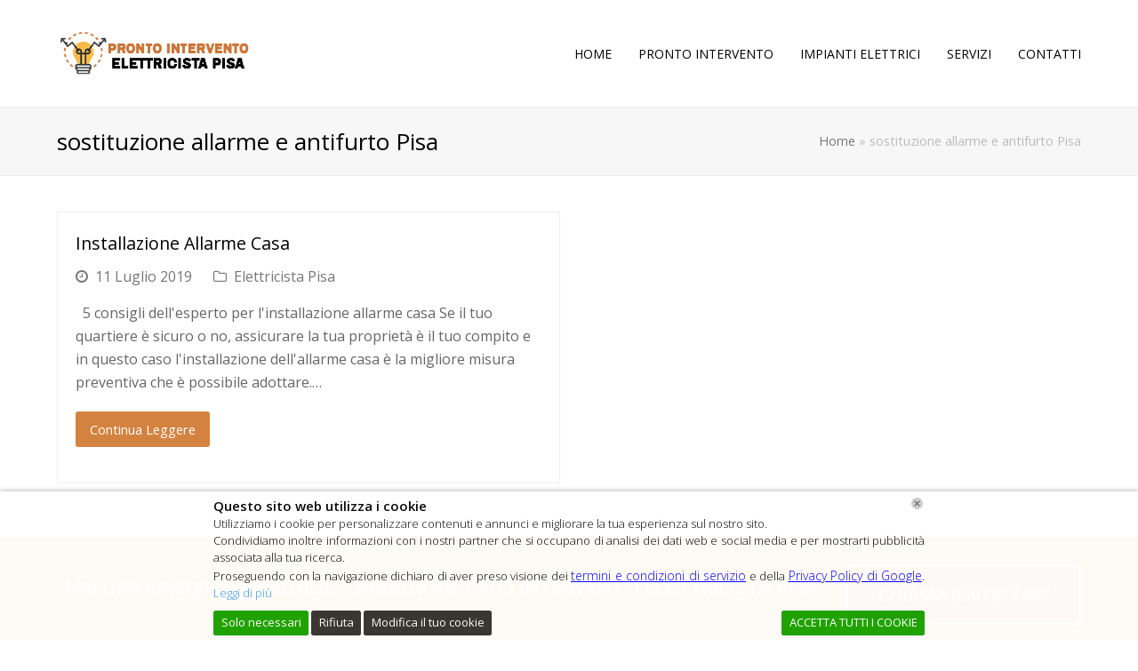

--- FILE ---
content_type: text/html; charset=UTF-8
request_url: https://www.prontointerventoelettricistapisa.it/blog/tag/sostituzione-allarme-e-antifurto-pisa/
body_size: 18412
content:
<!DOCTYPE html>
<html lang="it-IT" itemscope itemtype="http://schema.org/WebPage">
<head>	
<script type="application/ld+json">
{
"@context": "https://schema.org",
"@type": "Electrician",
"name": "Pronto Intervento Elettricista Pisa",
"image": "https://www.prontointerventoelettricistapisa.it/wp-content/uploads/2019/04/pisaelettricistalogo.png",
"@id": "https://www.prontointerventoelettricistapisa.it/",
"url": "https://www.prontointerventoelettricistapisa.it/",
"telephone": "0507917497",
"address": {
"@type": "PostalAddress",
"streetAddress": "Pisa",
"addressLocality": "Pisa",
"postalCode": "56121",
"addressCountry": "IT"
},
"geo": {
"@type": "GeoCoordinates",
"latitude": 43.6518684,
"longitude": 10.383478999999966
},
"openingHoursSpecification": {
"@type": "OpeningHoursSpecification",
"dayOfWeek": [
"Monday",
"Tuesday",
"Wednesday",
"Thursday",
"Friday",
"Saturday",
"Sunday"
],
"opens": "00:00",
"closes": "23:59"
}
}
</script>	
<script type="application/ld+json">
{
"@context": "https://schema.org/",
"@type": "WebSite",
"name": "Pronto Intervento Elettricista Pisa",
"url": "https://www.prontointerventoelettricistapisa.it/",
"potentialAction": {
"@type": "SearchAction",
"target": "https://www.prontointerventoelettricistapisa.it/{search_term_string}",
"query-input": "required name=search_term_string"
}
}
</script>
<meta name="msvalidate.01" content="1DA0B3BE6C24AAF9A6368803992E92EB" />
<meta name="google-site-verification" content="sYuh8sv2zmVOhfPVljsIaIhnMf-I6u3Ysid3H2ptGHQ" />
<meta name="geo.region" content="IT" />
<meta name="Language" content="Italian" />
<meta name="Publisher" content="STORAGETREE" />
<meta name="Revisit-After" content="7 Days" />
<meta name="distribution" content="LOCAL" />
<meta name="Robots" content="INDEX, FOLLOW" />
<meta name="page-topic" content="STORAGETREE">
<meta name="YahooSeeker" content="INDEX, FOLLOW">
<meta name="msnbot" content="INDEX, FOLLOW">
<meta name="googlebot" content="index,follow"/>
<meta name="Rating" content="General"/> 
<meta name="allow-search" content="yes">
<meta name="expires" content="never">
<meta name="googlebot" content="noodp" />
<meta charset="UTF-8">
<link rel="profile" href="https://gmpg.org/xfn/11">
<meta name='robots' content='index, follow, max-image-preview:large, max-snippet:-1, max-video-preview:-1' />
<style>img:is([sizes="auto" i], [sizes^="auto," i]) { contain-intrinsic-size: 3000px 1500px }</style>
<meta name="viewport" content="width=device-width, initial-scale=1">
<meta name="generator" content="Total WordPress Theme 4.8.4" />
<meta http-equiv="X-UA-Compatible" content="IE=edge" />
<!-- This site is optimized with the Yoast SEO plugin v26.1.1 - https://yoast.com/wordpress/plugins/seo/ -->
<title>sostituzione allarme e antifurto Pisa Archivi - Pronto Intervento Elettricista Pisa</title>
<link rel="canonical" href="https://www.prontointerventoelettricistapisa.it/blog/tag/sostituzione-allarme-e-antifurto-pisa/" />
<meta property="og:locale" content="it_IT" />
<meta property="og:type" content="article" />
<meta property="og:title" content="sostituzione allarme e antifurto Pisa Archivi - Pronto Intervento Elettricista Pisa" />
<meta property="og:url" content="https://www.prontointerventoelettricistapisa.it/blog/tag/sostituzione-allarme-e-antifurto-pisa/" />
<meta property="og:site_name" content="Pronto Intervento Elettricista Pisa" />
<meta name="twitter:card" content="summary_large_image" />
<script type="application/ld+json" class="yoast-schema-graph">{"@context":"https://schema.org","@graph":[{"@type":"CollectionPage","@id":"https://www.prontointerventoelettricistapisa.it/blog/tag/sostituzione-allarme-e-antifurto-pisa/","url":"https://www.prontointerventoelettricistapisa.it/blog/tag/sostituzione-allarme-e-antifurto-pisa/","name":"sostituzione allarme e antifurto Pisa Archivi - Pronto Intervento Elettricista Pisa","isPartOf":{"@id":"https://www.prontointerventoelettricistapisa.it/#website"},"breadcrumb":{"@id":"https://www.prontointerventoelettricistapisa.it/blog/tag/sostituzione-allarme-e-antifurto-pisa/#breadcrumb"},"inLanguage":"it-IT"},{"@type":"BreadcrumbList","@id":"https://www.prontointerventoelettricistapisa.it/blog/tag/sostituzione-allarme-e-antifurto-pisa/#breadcrumb","itemListElement":[{"@type":"ListItem","position":1,"name":"Home","item":"https://www.prontointerventoelettricistapisa.it/"},{"@type":"ListItem","position":2,"name":"sostituzione allarme e antifurto Pisa"}]},{"@type":"WebSite","@id":"https://www.prontointerventoelettricistapisa.it/#website","url":"https://www.prontointerventoelettricistapisa.it/","name":"Pronto Intervento Elettricista Pisa","description":"Pronto Intervento Elettricista Pisa","publisher":{"@id":"https://www.prontointerventoelettricistapisa.it/#organization"},"potentialAction":[{"@type":"SearchAction","target":{"@type":"EntryPoint","urlTemplate":"https://www.prontointerventoelettricistapisa.it/?s={search_term_string}"},"query-input":{"@type":"PropertyValueSpecification","valueRequired":true,"valueName":"search_term_string"}}],"inLanguage":"it-IT"},{"@type":"Organization","@id":"https://www.prontointerventoelettricistapisa.it/#organization","name":"Pronto Intervento Elettricista Pisa","url":"https://www.prontointerventoelettricistapisa.it/","logo":{"@type":"ImageObject","inLanguage":"it-IT","@id":"https://www.prontointerventoelettricistapisa.it/#/schema/logo/image/","url":"","contentUrl":"","caption":"Pronto Intervento Elettricista Pisa"},"image":{"@id":"https://www.prontointerventoelettricistapisa.it/#/schema/logo/image/"},"sameAs":["https://business.facebook.com/Pronto-Intervento-Elettricista-Pisa-1363429830449404/","https://it.pinterest.com/elettricistapisapronto/"]}]}</script>
<!-- / Yoast SEO plugin. -->
<link rel='dns-prefetch' href='//fonts.googleapis.com' />
<link rel="alternate" type="application/rss+xml" title="Pronto Intervento Elettricista Pisa &raquo; Feed" href="https://www.prontointerventoelettricistapisa.it/feed/" />
<link rel="alternate" type="application/rss+xml" title="Pronto Intervento Elettricista Pisa &raquo; Feed dei commenti" href="https://www.prontointerventoelettricistapisa.it/comments/feed/" />
<link rel="alternate" type="application/rss+xml" title="Pronto Intervento Elettricista Pisa &raquo; sostituzione allarme e antifurto Pisa Feed del tag" href="https://www.prontointerventoelettricistapisa.it/blog/tag/sostituzione-allarme-e-antifurto-pisa/feed/" />
<!-- This site uses the Google Analytics by ExactMetrics plugin v8.11.1 - Using Analytics tracking - https://www.exactmetrics.com/ -->
<script src="//www.googletagmanager.com/gtag/js?id=G-E9E78EKF8H"  data-cfasync="false" data-wpfc-render="false" type="text/javascript" async></script>
<script data-cfasync="false" data-wpfc-render="false" type="text/javascript">
var em_version = '8.11.1';
var em_track_user = true;
var em_no_track_reason = '';
var ExactMetricsDefaultLocations = {"page_location":"https:\/\/www.prontointerventoelettricistapisa.it\/blog\/tag\/sostituzione-allarme-e-antifurto-pisa\/"};
if ( typeof ExactMetricsPrivacyGuardFilter === 'function' ) {
var ExactMetricsLocations = (typeof ExactMetricsExcludeQuery === 'object') ? ExactMetricsPrivacyGuardFilter( ExactMetricsExcludeQuery ) : ExactMetricsPrivacyGuardFilter( ExactMetricsDefaultLocations );
} else {
var ExactMetricsLocations = (typeof ExactMetricsExcludeQuery === 'object') ? ExactMetricsExcludeQuery : ExactMetricsDefaultLocations;
}
var disableStrs = [
'ga-disable-G-E9E78EKF8H',
];
/* Function to detect opted out users */
function __gtagTrackerIsOptedOut() {
for (var index = 0; index < disableStrs.length; index++) {
if (document.cookie.indexOf(disableStrs[index] + '=true') > -1) {
return true;
}
}
return false;
}
/* Disable tracking if the opt-out cookie exists. */
if (__gtagTrackerIsOptedOut()) {
for (var index = 0; index < disableStrs.length; index++) {
window[disableStrs[index]] = true;
}
}
/* Opt-out function */
function __gtagTrackerOptout() {
for (var index = 0; index < disableStrs.length; index++) {
document.cookie = disableStrs[index] + '=true; expires=Thu, 31 Dec 2099 23:59:59 UTC; path=/';
window[disableStrs[index]] = true;
}
}
if ('undefined' === typeof gaOptout) {
function gaOptout() {
__gtagTrackerOptout();
}
}
window.dataLayer = window.dataLayer || [];
window.ExactMetricsDualTracker = {
helpers: {},
trackers: {},
};
if (em_track_user) {
function __gtagDataLayer() {
dataLayer.push(arguments);
}
function __gtagTracker(type, name, parameters) {
if (!parameters) {
parameters = {};
}
if (parameters.send_to) {
__gtagDataLayer.apply(null, arguments);
return;
}
if (type === 'event') {
parameters.send_to = exactmetrics_frontend.v4_id;
var hookName = name;
if (typeof parameters['event_category'] !== 'undefined') {
hookName = parameters['event_category'] + ':' + name;
}
if (typeof ExactMetricsDualTracker.trackers[hookName] !== 'undefined') {
ExactMetricsDualTracker.trackers[hookName](parameters);
} else {
__gtagDataLayer('event', name, parameters);
}
} else {
__gtagDataLayer.apply(null, arguments);
}
}
__gtagTracker('js', new Date());
__gtagTracker('set', {
'developer_id.dNDMyYj': true,
});
if ( ExactMetricsLocations.page_location ) {
__gtagTracker('set', ExactMetricsLocations);
}
__gtagTracker('config', 'G-E9E78EKF8H', {"forceSSL":"true"} );
window.gtag = __gtagTracker;										(function () {
/* https://developers.google.com/analytics/devguides/collection/analyticsjs/ */
/* ga and __gaTracker compatibility shim. */
var noopfn = function () {
return null;
};
var newtracker = function () {
return new Tracker();
};
var Tracker = function () {
return null;
};
var p = Tracker.prototype;
p.get = noopfn;
p.set = noopfn;
p.send = function () {
var args = Array.prototype.slice.call(arguments);
args.unshift('send');
__gaTracker.apply(null, args);
};
var __gaTracker = function () {
var len = arguments.length;
if (len === 0) {
return;
}
var f = arguments[len - 1];
if (typeof f !== 'object' || f === null || typeof f.hitCallback !== 'function') {
if ('send' === arguments[0]) {
var hitConverted, hitObject = false, action;
if ('event' === arguments[1]) {
if ('undefined' !== typeof arguments[3]) {
hitObject = {
'eventAction': arguments[3],
'eventCategory': arguments[2],
'eventLabel': arguments[4],
'value': arguments[5] ? arguments[5] : 1,
}
}
}
if ('pageview' === arguments[1]) {
if ('undefined' !== typeof arguments[2]) {
hitObject = {
'eventAction': 'page_view',
'page_path': arguments[2],
}
}
}
if (typeof arguments[2] === 'object') {
hitObject = arguments[2];
}
if (typeof arguments[5] === 'object') {
Object.assign(hitObject, arguments[5]);
}
if ('undefined' !== typeof arguments[1].hitType) {
hitObject = arguments[1];
if ('pageview' === hitObject.hitType) {
hitObject.eventAction = 'page_view';
}
}
if (hitObject) {
action = 'timing' === arguments[1].hitType ? 'timing_complete' : hitObject.eventAction;
hitConverted = mapArgs(hitObject);
__gtagTracker('event', action, hitConverted);
}
}
return;
}
function mapArgs(args) {
var arg, hit = {};
var gaMap = {
'eventCategory': 'event_category',
'eventAction': 'event_action',
'eventLabel': 'event_label',
'eventValue': 'event_value',
'nonInteraction': 'non_interaction',
'timingCategory': 'event_category',
'timingVar': 'name',
'timingValue': 'value',
'timingLabel': 'event_label',
'page': 'page_path',
'location': 'page_location',
'title': 'page_title',
'referrer' : 'page_referrer',
};
for (arg in args) {
if (!(!args.hasOwnProperty(arg) || !gaMap.hasOwnProperty(arg))) {
hit[gaMap[arg]] = args[arg];
} else {
hit[arg] = args[arg];
}
}
return hit;
}
try {
f.hitCallback();
} catch (ex) {
}
};
__gaTracker.create = newtracker;
__gaTracker.getByName = newtracker;
__gaTracker.getAll = function () {
return [];
};
__gaTracker.remove = noopfn;
__gaTracker.loaded = true;
window['__gaTracker'] = __gaTracker;
})();
} else {
console.log("");
(function () {
function __gtagTracker() {
return null;
}
window['__gtagTracker'] = __gtagTracker;
window['gtag'] = __gtagTracker;
})();
}
</script>
<!-- / Google Analytics by ExactMetrics -->
<!-- <link rel='stylesheet' id='js_composer_front-css' href='https://www.prontointerventoelettricistapisa.it/wp-content/plugins/js_composer/assets/css/js_composer.min.css' type='text/css' media='all' /> -->
<link rel="stylesheet" type="text/css" href="//www.prontointerventoelettricistapisa.it/wp-content/cache/wpfc-minified/6mzgfg7g/2lp7n.css" media="all"/>
<style id='classic-theme-styles-inline-css' type='text/css'>
/*! This file is auto-generated */
.wp-block-button__link{color:#fff;background-color:#32373c;border-radius:9999px;box-shadow:none;text-decoration:none;padding:calc(.667em + 2px) calc(1.333em + 2px);font-size:1.125em}.wp-block-file__button{background:#32373c;color:#fff;text-decoration:none}
</style>
<style id='global-styles-inline-css' type='text/css'>
:root{--wp--preset--aspect-ratio--square: 1;--wp--preset--aspect-ratio--4-3: 4/3;--wp--preset--aspect-ratio--3-4: 3/4;--wp--preset--aspect-ratio--3-2: 3/2;--wp--preset--aspect-ratio--2-3: 2/3;--wp--preset--aspect-ratio--16-9: 16/9;--wp--preset--aspect-ratio--9-16: 9/16;--wp--preset--color--black: #000000;--wp--preset--color--cyan-bluish-gray: #abb8c3;--wp--preset--color--white: #ffffff;--wp--preset--color--pale-pink: #f78da7;--wp--preset--color--vivid-red: #cf2e2e;--wp--preset--color--luminous-vivid-orange: #ff6900;--wp--preset--color--luminous-vivid-amber: #fcb900;--wp--preset--color--light-green-cyan: #7bdcb5;--wp--preset--color--vivid-green-cyan: #00d084;--wp--preset--color--pale-cyan-blue: #8ed1fc;--wp--preset--color--vivid-cyan-blue: #0693e3;--wp--preset--color--vivid-purple: #9b51e0;--wp--preset--gradient--vivid-cyan-blue-to-vivid-purple: linear-gradient(135deg,rgba(6,147,227,1) 0%,rgb(155,81,224) 100%);--wp--preset--gradient--light-green-cyan-to-vivid-green-cyan: linear-gradient(135deg,rgb(122,220,180) 0%,rgb(0,208,130) 100%);--wp--preset--gradient--luminous-vivid-amber-to-luminous-vivid-orange: linear-gradient(135deg,rgba(252,185,0,1) 0%,rgba(255,105,0,1) 100%);--wp--preset--gradient--luminous-vivid-orange-to-vivid-red: linear-gradient(135deg,rgba(255,105,0,1) 0%,rgb(207,46,46) 100%);--wp--preset--gradient--very-light-gray-to-cyan-bluish-gray: linear-gradient(135deg,rgb(238,238,238) 0%,rgb(169,184,195) 100%);--wp--preset--gradient--cool-to-warm-spectrum: linear-gradient(135deg,rgb(74,234,220) 0%,rgb(151,120,209) 20%,rgb(207,42,186) 40%,rgb(238,44,130) 60%,rgb(251,105,98) 80%,rgb(254,248,76) 100%);--wp--preset--gradient--blush-light-purple: linear-gradient(135deg,rgb(255,206,236) 0%,rgb(152,150,240) 100%);--wp--preset--gradient--blush-bordeaux: linear-gradient(135deg,rgb(254,205,165) 0%,rgb(254,45,45) 50%,rgb(107,0,62) 100%);--wp--preset--gradient--luminous-dusk: linear-gradient(135deg,rgb(255,203,112) 0%,rgb(199,81,192) 50%,rgb(65,88,208) 100%);--wp--preset--gradient--pale-ocean: linear-gradient(135deg,rgb(255,245,203) 0%,rgb(182,227,212) 50%,rgb(51,167,181) 100%);--wp--preset--gradient--electric-grass: linear-gradient(135deg,rgb(202,248,128) 0%,rgb(113,206,126) 100%);--wp--preset--gradient--midnight: linear-gradient(135deg,rgb(2,3,129) 0%,rgb(40,116,252) 100%);--wp--preset--font-size--small: 13px;--wp--preset--font-size--medium: 20px;--wp--preset--font-size--large: 36px;--wp--preset--font-size--x-large: 42px;--wp--preset--spacing--20: 0.44rem;--wp--preset--spacing--30: 0.67rem;--wp--preset--spacing--40: 1rem;--wp--preset--spacing--50: 1.5rem;--wp--preset--spacing--60: 2.25rem;--wp--preset--spacing--70: 3.38rem;--wp--preset--spacing--80: 5.06rem;--wp--preset--shadow--natural: 6px 6px 9px rgba(0, 0, 0, 0.2);--wp--preset--shadow--deep: 12px 12px 50px rgba(0, 0, 0, 0.4);--wp--preset--shadow--sharp: 6px 6px 0px rgba(0, 0, 0, 0.2);--wp--preset--shadow--outlined: 6px 6px 0px -3px rgba(255, 255, 255, 1), 6px 6px rgba(0, 0, 0, 1);--wp--preset--shadow--crisp: 6px 6px 0px rgba(0, 0, 0, 1);}:where(.is-layout-flex){gap: 0.5em;}:where(.is-layout-grid){gap: 0.5em;}body .is-layout-flex{display: flex;}.is-layout-flex{flex-wrap: wrap;align-items: center;}.is-layout-flex > :is(*, div){margin: 0;}body .is-layout-grid{display: grid;}.is-layout-grid > :is(*, div){margin: 0;}:where(.wp-block-columns.is-layout-flex){gap: 2em;}:where(.wp-block-columns.is-layout-grid){gap: 2em;}:where(.wp-block-post-template.is-layout-flex){gap: 1.25em;}:where(.wp-block-post-template.is-layout-grid){gap: 1.25em;}.has-black-color{color: var(--wp--preset--color--black) !important;}.has-cyan-bluish-gray-color{color: var(--wp--preset--color--cyan-bluish-gray) !important;}.has-white-color{color: var(--wp--preset--color--white) !important;}.has-pale-pink-color{color: var(--wp--preset--color--pale-pink) !important;}.has-vivid-red-color{color: var(--wp--preset--color--vivid-red) !important;}.has-luminous-vivid-orange-color{color: var(--wp--preset--color--luminous-vivid-orange) !important;}.has-luminous-vivid-amber-color{color: var(--wp--preset--color--luminous-vivid-amber) !important;}.has-light-green-cyan-color{color: var(--wp--preset--color--light-green-cyan) !important;}.has-vivid-green-cyan-color{color: var(--wp--preset--color--vivid-green-cyan) !important;}.has-pale-cyan-blue-color{color: var(--wp--preset--color--pale-cyan-blue) !important;}.has-vivid-cyan-blue-color{color: var(--wp--preset--color--vivid-cyan-blue) !important;}.has-vivid-purple-color{color: var(--wp--preset--color--vivid-purple) !important;}.has-black-background-color{background-color: var(--wp--preset--color--black) !important;}.has-cyan-bluish-gray-background-color{background-color: var(--wp--preset--color--cyan-bluish-gray) !important;}.has-white-background-color{background-color: var(--wp--preset--color--white) !important;}.has-pale-pink-background-color{background-color: var(--wp--preset--color--pale-pink) !important;}.has-vivid-red-background-color{background-color: var(--wp--preset--color--vivid-red) !important;}.has-luminous-vivid-orange-background-color{background-color: var(--wp--preset--color--luminous-vivid-orange) !important;}.has-luminous-vivid-amber-background-color{background-color: var(--wp--preset--color--luminous-vivid-amber) !important;}.has-light-green-cyan-background-color{background-color: var(--wp--preset--color--light-green-cyan) !important;}.has-vivid-green-cyan-background-color{background-color: var(--wp--preset--color--vivid-green-cyan) !important;}.has-pale-cyan-blue-background-color{background-color: var(--wp--preset--color--pale-cyan-blue) !important;}.has-vivid-cyan-blue-background-color{background-color: var(--wp--preset--color--vivid-cyan-blue) !important;}.has-vivid-purple-background-color{background-color: var(--wp--preset--color--vivid-purple) !important;}.has-black-border-color{border-color: var(--wp--preset--color--black) !important;}.has-cyan-bluish-gray-border-color{border-color: var(--wp--preset--color--cyan-bluish-gray) !important;}.has-white-border-color{border-color: var(--wp--preset--color--white) !important;}.has-pale-pink-border-color{border-color: var(--wp--preset--color--pale-pink) !important;}.has-vivid-red-border-color{border-color: var(--wp--preset--color--vivid-red) !important;}.has-luminous-vivid-orange-border-color{border-color: var(--wp--preset--color--luminous-vivid-orange) !important;}.has-luminous-vivid-amber-border-color{border-color: var(--wp--preset--color--luminous-vivid-amber) !important;}.has-light-green-cyan-border-color{border-color: var(--wp--preset--color--light-green-cyan) !important;}.has-vivid-green-cyan-border-color{border-color: var(--wp--preset--color--vivid-green-cyan) !important;}.has-pale-cyan-blue-border-color{border-color: var(--wp--preset--color--pale-cyan-blue) !important;}.has-vivid-cyan-blue-border-color{border-color: var(--wp--preset--color--vivid-cyan-blue) !important;}.has-vivid-purple-border-color{border-color: var(--wp--preset--color--vivid-purple) !important;}.has-vivid-cyan-blue-to-vivid-purple-gradient-background{background: var(--wp--preset--gradient--vivid-cyan-blue-to-vivid-purple) !important;}.has-light-green-cyan-to-vivid-green-cyan-gradient-background{background: var(--wp--preset--gradient--light-green-cyan-to-vivid-green-cyan) !important;}.has-luminous-vivid-amber-to-luminous-vivid-orange-gradient-background{background: var(--wp--preset--gradient--luminous-vivid-amber-to-luminous-vivid-orange) !important;}.has-luminous-vivid-orange-to-vivid-red-gradient-background{background: var(--wp--preset--gradient--luminous-vivid-orange-to-vivid-red) !important;}.has-very-light-gray-to-cyan-bluish-gray-gradient-background{background: var(--wp--preset--gradient--very-light-gray-to-cyan-bluish-gray) !important;}.has-cool-to-warm-spectrum-gradient-background{background: var(--wp--preset--gradient--cool-to-warm-spectrum) !important;}.has-blush-light-purple-gradient-background{background: var(--wp--preset--gradient--blush-light-purple) !important;}.has-blush-bordeaux-gradient-background{background: var(--wp--preset--gradient--blush-bordeaux) !important;}.has-luminous-dusk-gradient-background{background: var(--wp--preset--gradient--luminous-dusk) !important;}.has-pale-ocean-gradient-background{background: var(--wp--preset--gradient--pale-ocean) !important;}.has-electric-grass-gradient-background{background: var(--wp--preset--gradient--electric-grass) !important;}.has-midnight-gradient-background{background: var(--wp--preset--gradient--midnight) !important;}.has-small-font-size{font-size: var(--wp--preset--font-size--small) !important;}.has-medium-font-size{font-size: var(--wp--preset--font-size--medium) !important;}.has-large-font-size{font-size: var(--wp--preset--font-size--large) !important;}.has-x-large-font-size{font-size: var(--wp--preset--font-size--x-large) !important;}
:where(.wp-block-post-template.is-layout-flex){gap: 1.25em;}:where(.wp-block-post-template.is-layout-grid){gap: 1.25em;}
:where(.wp-block-columns.is-layout-flex){gap: 2em;}:where(.wp-block-columns.is-layout-grid){gap: 2em;}
:root :where(.wp-block-pullquote){font-size: 1.5em;line-height: 1.6;}
</style>
<!-- <link rel='stylesheet' id='wpex-style-css' href='https://www.prontointerventoelettricistapisa.it/wp-content/themes/Total/style.css' type='text/css' media='all' /> -->
<link rel="stylesheet" type="text/css" href="//www.prontointerventoelettricistapisa.it/wp-content/cache/wpfc-minified/eusegohw/2lp7n.css" media="all"/>
<link rel='stylesheet' id='wpex-google-font-open-sans-css' href='//fonts.googleapis.com/css?family=Open+Sans:100,200,300,400,500,600,700,800,900,100i,200i,300i,400i,500i,600i,700i,800i,900i&#038;subset=latin' type='text/css' media='all' />
<!-- <link rel='stylesheet' id='wpex-visual-composer-css' href='https://www.prontointerventoelettricistapisa.it/wp-content/themes/Total/assets/css/wpex-visual-composer.css' type='text/css' media='all' /> -->
<link rel="stylesheet" type="text/css" href="//www.prontointerventoelettricistapisa.it/wp-content/cache/wpfc-minified/g26w592/2lp7n.css" media="all"/>
<!--[if IE 8]>
<link rel='stylesheet' id='wpex-ie8-css' href='https://www.prontointerventoelettricistapisa.it/wp-content/themes/Total/assets/css/wpex-ie8.css' type='text/css' media='all' />
<![endif]-->
<!--[if IE 9]>
<link rel='stylesheet' id='wpex-ie9-css' href='https://www.prontointerventoelettricistapisa.it/wp-content/themes/Total/assets/css/wpex-ie9.css' type='text/css' media='all' />
<![endif]-->
<script src='//www.prontointerventoelettricistapisa.it/wp-content/cache/wpfc-minified/7ndp0ix1/2lp7n.js' type="text/javascript"></script>
<!-- <script type="text/javascript" src="https://www.prontointerventoelettricistapisa.it/wp-content/plugins/google-analytics-dashboard-for-wp/assets/js/frontend-gtag.min.js" id="exactmetrics-frontend-script-js" async="async" data-wp-strategy="async"></script> -->
<script data-cfasync="false" data-wpfc-render="false" type="text/javascript" id='exactmetrics-frontend-script-js-extra'>/* <![CDATA[ */
var exactmetrics_frontend = {"js_events_tracking":"true","download_extensions":"zip,mp3,mpeg,pdf,docx,pptx,xlsx,rar","inbound_paths":"[{\"path\":\"\\\/?pt_source\",\"label\":\"paid\"}]","home_url":"https:\/\/www.prontointerventoelettricistapisa.it","hash_tracking":"false","v4_id":"G-E9E78EKF8H"};/* ]]> */
</script>
<!--[if lt IE 9]>
<script type="text/javascript" src="https://www.prontointerventoelettricistapisa.it/wp-content/themes/Total/assets/js/dynamic/html5.js" id="wpex-html5shiv-js"></script>
<![endif]-->
<script src='//www.prontointerventoelettricistapisa.it/wp-content/cache/wpfc-minified/efesafcy/2lp7n.js' type="text/javascript"></script>
<!-- <script type="text/javascript" src="https://www.prontointerventoelettricistapisa.it/wp-includes/js/jquery/jquery.min.js" id="jquery-core-js"></script> -->
<!-- <script type="text/javascript" src="https://www.prontointerventoelettricistapisa.it/wp-includes/js/jquery/jquery-migrate.min.js" id="jquery-migrate-js"></script> -->
<link rel="https://api.w.org/" href="https://www.prontointerventoelettricistapisa.it/wp-json/" /><link rel="alternate" title="JSON" type="application/json" href="https://www.prontointerventoelettricistapisa.it/wp-json/wp/v2/tags/149" /><link rel="EditURI" type="application/rsd+xml" title="RSD" href="https://www.prontointerventoelettricistapisa.it/xmlrpc.php?rsd" />
<meta name="generator" content="WordPress 6.8.3" />
<meta name="ti-site-data" content="[base64]" /><link rel="icon" href="https://www.prontointerventoelettricistapisa.it/wp-content/uploads/2019/04/pisalogo.png" sizes="32x32"><link rel="shortcut icon" href="https://www.prontointerventoelettricistapisa.it/wp-content/uploads/2019/04/pisalogo.png"><link rel="apple-touch-icon" href="https://www.prontointerventoelettricistapisa.it/wp-content/uploads/2019/04/pisalogo.png" sizes="57x57" ><link rel="apple-touch-icon" href="https://www.prontointerventoelettricistapisa.it/wp-content/uploads/2019/04/pisalogo.png" sizes="76x76" ><link rel="apple-touch-icon" href="https://www.prontointerventoelettricistapisa.it/wp-content/uploads/2019/04/pisalogo.png" sizes="120x120"><link rel="apple-touch-icon" href="https://www.prontointerventoelettricistapisa.it/wp-content/uploads/2019/04/pisalogo.png" sizes="114x114"><noscript><style>body .wpex-vc-row-stretched, body .vc_row-o-full-height { visibility: visible; }</style></noscript>		<style type="text/css" id="wp-custom-css">
.ti-widget.ti-goog .ti-header strong,.ti-widget.ti-goog .ti-header span{color:#fff !important;font-size:14px !important}/*CSS BUTON*/.callnowbutton{display:flex;align-items:center;justify-content:center;width:100%;position:fixed;bottom:0;left:0;height:70px;background-color:#28a745;color:#fff;text-decoration:none;font-weight:bold;box-shadow:0 0 10px rgba(0,0,0,0.25);z-index:99999;border-top:2px solid #1e7e34;transition:background-color 0.3s ease}.callnowbutton:hover{background-color:#218838}.callnowbutton span{font-size:1.3em;transition:transform 0.3s;line-height:1em;display:flex;align-items:center}.callnowbutton i.fa-phone{font-size:1.1em !important;margin-right:10px;line-height:1em;display:flex;align-items:center}.callnowbutton .label{white-space:nowrap}/* Hide button on desktop */@media only screen and (min-width:800px){.callnowbutton{display:none !important}}/*CSS COOKIE*/@media (max-width:768px){#lwgdpr-cookie-consent-bar.lwgdpr-widget,#lwgdpr-cookie-consent-bar,#lwgdpr-cookie-consent-show-again{position:fixed !important;bottom:75px !important;left:auto !important;left:10px !important;width:auto !important;max-width:260px !important;margin:0 !important;padding:10px 15px !important;background:#ffffff !important;border-radius:10px !important;border:1px solid #ccc !important;box-shadow:0 4px 12px rgba(0,0,0,0.25) !important;font-size:14px !important;z-index:999999}}.meta{list-style:none;margin:0 0 10px;font-size:1.0em;color:#777}.wpex-social-share.position-horizontal ul{font-size:1.0em}.related-post-excerpt p:last-child{margin:0;font-size:16px}.wp-gr.wpac .wp-google-name{font-size:120%!important}.wp-gr .wp-google-url{display:block;margin:10px 0!important;color:#2c7cff!important;text-align:center!important;font-size:120%!important}#footer-bottom p:last-child{margin:0;padding-bottom:10px}		</style>
<noscript><style> .wpb_animate_when_almost_visible { opacity: 1; }</style></noscript><style type="text/css" data-type="wpex-css" id="wpex-css">/*ACCENT COLOR*/.wpex-carousel-woocommerce .wpex-carousel-entry-details,a,.wpex-accent-color,#site-navigation .dropdown-menu >li.menu-item >a:hover,#site-navigation .dropdown-menu >li.menu-item.current-menu-item >a,#site-navigation .dropdown-menu >li.menu-item.current-menu-parent >a,h1 a:hover,h2 a:hover,a:hover h2,h3 a:hover,h4 a:hover,h5 a:hover,h6 a:hover,.entry-title a:hover,.modern-menu-widget a:hover,.theme-button.outline,.theme-button.clean,.meta a:hover{color:#d4823f}.vcex-skillbar-bar,.vcex-icon-box.style-five.link-wrap:hover,.vcex-icon-box.style-four.link-wrap:hover,.vcex-recent-news-date span.month,.vcex-pricing.featured .vcex-pricing-header,.vcex-testimonials-fullslider .sp-button:hover,.vcex-testimonials-fullslider .sp-selected-button,.vcex-social-links a:hover,.vcex-testimonials-fullslider.light-skin .sp-button:hover,.vcex-testimonials-fullslider.light-skin .sp-selected-button,.vcex-divider-dots span,.vcex-testimonials-fullslider .sp-button.sp-selected-button,.vcex-testimonials-fullslider .sp-button:hover,.wpex-accent-bg,.post-edit a,.background-highlight,input[type="submit"],.theme-button,button,.button,.theme-button.outline:hover,.active .theme-button,.theme-button.active,.tagcloud a:hover,.post-tags a:hover,.wpex-carousel .owl-dot.active,.wpex-carousel .owl-prev,.wpex-carousel .owl-next,body #header-two-search #header-two-search-submit,#site-navigation .menu-button >a >span.link-inner,.modern-menu-widget li.menu-item.current-menu-item a,#sidebar .widget_nav_menu .current-menu-item >a,.widget_nav_menu_accordion .widget_nav_menu li.menu-item.current-menu-item >a,#wp-calendar caption,#wp-calendar tbody td:hover a,.navbar-style-six .dropdown-menu >li.menu-item.current-menu-item >a,.navbar-style-six .dropdown-menu >li.menu-item.current-menu-parent >a,#wpex-sfb-l,#wpex-sfb-r,#wpex-sfb-t,#wpex-sfb-b,#site-scroll-top:hover{background-color:#d4823f}.vcex-heading-bottom-border-w-color .vcex-heading-inner{border-bottom-color:#d4823f}.wpb_tabs.tab-style-alternative-two .wpb_tabs_nav li.ui-tabs-active a{border-bottom-color:#d4823f}.theme-button.outline{border-color:#d4823f}#searchform-dropdown{border-color:#d4823f}body #site-navigation-wrap.nav-dropdown-top-border .dropdown-menu >li >ul{border-top-color:#d4823f}.theme-heading.border-w-color span.text{border-bottom-color:#d4823f}/*ACCENT HOVER COLOR*/.post-edit a:hover,.theme-button:hover,input[type="submit"]:hover,button:hover,.button:hover,.wpex-carousel .owl-prev:hover,.wpex-carousel .owl-next:hover,#site-navigation .menu-button >a >span.link-inner:hover{background-color:#d4823f}/*TYPOGRAPHY*/body{font-family:"Open Sans","Helvetica Neue",Arial,sans-serif;font-size:16px}#site-navigation .dropdown-menu .link-inner{font-size:14px}#footer-widgets{font-size:16px}.footer-widget .widget-title{font-size:18px}/*Shrink Fixed header*/.shrink-sticky-header #site-logo img{max-height:60px !important}.sticky-header-shrunk #site-header-inner{height:58px}.shrink-sticky-header.sticky-header-shrunk .navbar-style-five .dropdown-menu >li >a{height:38px}.shrink-sticky-header.sticky-header-shrunk #site-logo img{max-height:38px !important}/*ADVANCED STYLING CSS*/.is-sticky #site-header{border-color:transparent}/*CUSTOMIZER STYLING*/.full-width-main-layout .container,.full-width-main-layout .vc_row-fluid.container,.boxed-main-layout #wrap{width:1230px}#top-bar-wrap{background-color:#111111;color:#ffffff}.wpex-top-bar-sticky{background-color:#111111}#top-bar-content strong{color:#ffffff}#top-bar-content a{color:#ea9e19}#top-bar-social-alt a{color:#ea9e19}#site-header{background-color:#ffffff}#site-header-sticky-wrapper{background-color:#ffffff}#site-header-sticky-wrapper.is-sticky #site-header{background-color:#ffffff}.footer-has-reveal #site-header{background-color:#ffffff}#searchform-header-replace{background-color:#ffffff}body.wpex-has-vertical-header #site-header{background-color:#ffffff}#site-navigation .dropdown-menu >li.menu-item >a{color:#000000}#site-navigation .dropdown-menu >li.menu-item >a:hover,#site-navigation .dropdown-menu >li.menu-item.dropdown.sfHover >a{color:#cc7537}#site-navigation .dropdown-menu >li.menu-item.current-menu-item >a,#site-navigation .dropdown-menu >li.menu-item.current-menu-parent >a{color:#000000}#sidebar{padding:0 0 0 0}#footer-callout-wrap{background-color:#e8a051;border-color:#cc7537}#footer-callout .theme-button{border-radius:3px!important;background:#cc7537}.vc_column-inner{margin-bottom:40px}</style>	
<script async src="https://www.googletagmanager.com/gtag/js?id=AW-17105835204"></script>
<script>
window.dataLayer = window.dataLayer || [];
function gtag(){dataLayer.push(arguments);}
gtag('js', new Date());
gtag('config', 'AW-17105835204', {
'conversion_linker': true
});
function getCookie(name) {
let nameEQ = name + "=";
let ca = document.cookie.split(';');
for(let i=0; i < ca.length; i++) {
let c = ca[i];
while (c.charAt(0) == ' ') c = c.substring(1, c.length);
if (c.indexOf(nameEQ) == 0) return c.substring(nameEQ.length, c.length);
}
return null;
}
let userID = getCookie("user_id");
if (userID) {
gtag('set', {'user_id': userID});
}
</script>
<script>
gtag('config', 'AW-17105835204/uragCMfAp8waEMSp2dw_', {
'phone_conversion_number': '0507917497'
});
</script>
</head>
<body data-rsssl=1 class="archive tag tag-sostituzione-allarme-e-antifurto-pisa tag-149 wp-custom-logo wp-theme-Total wpex-theme wpex-responsive full-width-main-layout no-composer wpex-live-site content-full-width has-breadcrumbs sidebar-widget-icons hasnt-overlay-header wpex-mobile-toggle-menu-icon_buttons has-mobile-menu wpb-js-composer js-comp-ver-6.6.0 vc_responsive">
<div class="wpex-site-overlay"></div>
<a href="#content" class="skip-to-content">skip to Main Content</a><span data-ls_id="#site_top"></span>
<div id="outer-wrap" class="clr">
<div id="wrap" class="clr">
<header id="site-header" class="header-one wpex-dropdowns-shadow-one fixed-scroll shrink-sticky-header anim-shrink-header custom-bg dyn-styles clr" itemscope="itemscope" itemtype="http://schema.org/WPHeader">
<div id="site-header-inner" class="container clr">
<div id="site-logo" class="site-branding clr header-one-logo">
<div id="site-logo-inner" class="clr"><a href="https://www.prontointerventoelettricistapisa.it/" rel="home" class="main-logo"><img src="https://www.prontointerventoelettricistapisa.it/wp-content/uploads/2019/04/pisaelettricistalogo.png" alt="Pronto Intervento Elettricista Pisa" class="logo-img" data-no-retina="data-no-retina" /></a></div>
</div>
<div id="site-navigation-wrap" class="navbar-style-one wpex-dropdowns-caret wpex-flush-dropdowns wpex-dropdown-top-border hide-at-mm-breakpoint clr">
<nav id="site-navigation" class="navigation main-navigation clr" itemscope="itemscope" itemtype="http://schema.org/SiteNavigationElement" aria-label="Main menu">
<ul id="menu-main-menu" class="dropdown-menu sf-menu"><li id="menu-item-5208" class="menu-item menu-item-type-post_type menu-item-object-page menu-item-home menu-item-5208"><a href="https://www.prontointerventoelettricistapisa.it/"><span class="link-inner">HOME</span></a></li>
<li id="menu-item-5134" class="menu-item menu-item-type-post_type menu-item-object-page menu-item-has-children dropdown menu-item-5134"><a href="https://www.prontointerventoelettricistapisa.it/pronto-intervento/"><span class="link-inner">PRONTO INTERVENTO</span></a>
<ul class="sub-menu">
<li id="menu-item-5145" class="menu-item menu-item-type-post_type menu-item-object-page menu-item-5145"><a href="https://www.prontointerventoelettricistapisa.it/chi-siamo/"><span class="link-inner">CHI SIAMO</span></a></li>
</ul>
</li>
<li id="menu-item-5144" class="menu-item menu-item-type-post_type menu-item-object-page menu-item-5144"><a href="https://www.prontointerventoelettricistapisa.it/servizi-elettricista-pisa/impianti-elettrici/"><span class="link-inner">IMPIANTI ELETTRICI</span></a></li>
<li id="menu-item-5136" class="menu-item menu-item-type-post_type menu-item-object-page menu-item-has-children dropdown menu-item-5136"><a href="https://www.prontointerventoelettricistapisa.it/servizi-elettricista-pisa/"><span class="link-inner">SERVIZI</span></a>
<ul class="sub-menu">
<li id="menu-item-5137" class="menu-item menu-item-type-post_type menu-item-object-page menu-item-5137"><a href="https://www.prontointerventoelettricistapisa.it/servizi-elettricista-pisa/sos-elettricista-pisa-24h/"><span class="link-inner">SOS ELETTRICISTA PISA 24H</span></a></li>
<li id="menu-item-5138" class="menu-item menu-item-type-post_type menu-item-object-page menu-item-5138"><a href="https://www.prontointerventoelettricistapisa.it/servizi-elettricista-pisa/riparazioni-elettriche/"><span class="link-inner">RIPARAZIONI ELETTRICHE</span></a></li>
<li id="menu-item-5139" class="menu-item menu-item-type-post_type menu-item-object-page menu-item-5139"><a href="https://www.prontointerventoelettricistapisa.it/servizi-elettricista-pisa/certificazione-impianti-elettrici/"><span class="link-inner">CERTIFICAZIONE IMPIANTI ELETTRICI</span></a></li>
<li id="menu-item-5140" class="menu-item menu-item-type-post_type menu-item-object-page menu-item-5140"><a href="https://www.prontointerventoelettricistapisa.it/servizi-elettricista-pisa/impianti-allarme-e-antifurto/"><span class="link-inner">IMPIANTI ALLARME E ANITFURTO</span></a></li>
<li id="menu-item-5141" class="menu-item menu-item-type-post_type menu-item-object-page menu-item-5141"><a href="https://www.prontointerventoelettricistapisa.it/servizi-elettricista-pisa/manutenzione-salvavita/"><span class="link-inner">MANUTENZIONE SALVAVITA</span></a></li>
<li id="menu-item-5142" class="menu-item menu-item-type-post_type menu-item-object-page menu-item-5142"><a href="https://www.prontointerventoelettricistapisa.it/servizi-elettricista-pisa/impianti-elettrici/"><span class="link-inner">IMPIANTI ELETTRICI</span></a></li>
<li id="menu-item-5143" class="menu-item menu-item-type-post_type menu-item-object-page menu-item-5143"><a href="https://www.prontointerventoelettricistapisa.it/servizi-elettricista-pisa/corto-cirtuito-pisa/"><span class="link-inner">CORTO CIRCUITO</span></a></li>
</ul>
</li>
<li id="menu-item-5223" class="menu-item menu-item-type-post_type menu-item-object-page menu-item-5223"><a href="https://www.prontointerventoelettricistapisa.it/contatti/"><span class="link-inner">CONTATTI</span></a></li>
</ul>
</nav><!-- #site-navigation -->
</div><!-- #site-navigation-wrap -->
<div id="mobile-menu" class="wpex-mobile-menu-toggle show-at-mm-breakpoint wpex-clr"><a href="#" class="mobile-menu-toggle" aria-label="Toggle mobile menu"><span class="wpex-bars" aria-hidden="true"><span></span></span><span class="screen-reader-text">Open Mobile Menu</span></a></div>
</div><!-- #site-header-inner -->
</header><!-- #header -->
<main id="main" class="site-main clr">
<header class="page-header wpex-supports-mods">
<div class="page-header-inner container clr">
<h1 class="page-header-title wpex-clr" itemprop="headline"><span>sostituzione allarme e antifurto Pisa</span></h1><nav class="site-breadcrumbs wpex-clr hidden-phone position-absolute has-js-fix"><span class="breadcrumb-trail"><span><span><a href="https://www.prontointerventoelettricistapisa.it/">Home</a></span> » <span class="breadcrumb_last" aria-current="page">sostituzione allarme e antifurto Pisa</span></span></span></nav>	</div><!-- .page-header-inner -->
</header><!-- .page-header -->
<div id="content-wrap" class="container clr">
<div id="primary" class="content-area clr">
<div id="content" class="site-content">
<div id="blog-entries" class="entries clr wpex-row blog-grid">
<article id="post-5457" class="blog-entry clr col span_1_of_2 no-featured-image grid-entry-style col-1 post-5457 post type-post status-publish format-standard hentry category-elettricista-pisa tag-elettricista-pisa tag-elettricista-urgente-pisa tag-impianti-allarme-e-antifurto-pisa tag-installazione-allarme-e-antifurto-pisa tag-manutenzione-allarme-pisa tag-manutenzione-antifurto-pisa tag-montaggio-allarme-e-antifurto-pisa tag-pronto-intervento-elettricista-pisa tag-riparazione-allarme-pisa tag-riparazione-antifurto-pisa tag-sos-elettricista-pisa-24h tag-sostituzione-allarme-e-antifurto-pisa entry no-media">
<div class="blog-entry-inner clr">
<header class="blog-entry-header wpex-clr">
<h2 class="blog-entry-title entry-title"><a href="https://www.prontointerventoelettricistapisa.it/blog/installazione-allarme-casa/" rel="bookmark">Installazione Allarme Casa</a></h2>
</header>
<ul class="meta clr meta-with-title">
<li class="meta-date"><span class="ticon ticon-clock-o" aria-hidden="true"></span><span class="updated">11 Luglio 2019</span></li>
<li class="meta-category"><span class="ticon ticon-folder-o" aria-hidden="true"></span><a href="https://www.prontointerventoelettricistapisa.it/blog/category/elettricista-pisa/" title="Elettricista Pisa" class="term-141">Elettricista Pisa</a></li>
</ul><!-- .meta -->
<div class="blog-entry-excerpt wpex-clr">
<p>&nbsp; 5 consigli dell'esperto per l'installazione allarme casa Se il tuo quartiere è sicuro o no, assicurare la tua proprietà è il tuo compito e in questo caso l'installazione dell'allarme casa è la migliore misura preventiva che è possibile adottare.&hellip;</p>
</div><!-- .blog-entry-excerpt -->
<div class="blog-entry-readmore clr">
<a href="https://www.prontointerventoelettricistapisa.it/blog/installazione-allarme-casa/" class="theme-button">Continua Leggere<span class="readmore-rarr hidden">&rarr;</span></a>
</div><!-- .blog-entry-readmore -->
</div><!-- .blog-entry-inner -->
</article><!-- .blog-entry -->
</div>
</div><!-- #content -->
</div><!-- #primary -->
</div><!-- .container -->

</main><!-- #main-content -->
<div id="footer-callout-wrap" class="clr">
<div id="footer-callout" class="clr container">
<div id="footer-callout-left" class="footer-callout-content clr"><p style="text-align: center;color: #fff"> Hai Una Emergenza Elettrica? Contatta
PRONTO INTERVENTO ELETTRICISTA PISA</p>
<p style="text-align: center"></p></div>
<div id="footer-callout-right" class="footer-callout-button wpex-clr"><a href="tel:0507917497" class="theme-button outline white" target="_blank">CHIAMA 0507917497</a></div>
</div>
</div>
<footer id="footer" class="site-footer" itemscope="itemscope" itemtype="http://schema.org/WPFooter">
<div id="footer-inner" class="site-footer-inner container clr">
<div id="footer-widgets" class="wpex-row clr gap-30">
<div class="footer-box span_1_of_3 col col-1">
<div id="text-15" class="footer-widget widget widget_text clr"><div class="widget-title">CONTATTI</div>			<div class="textwidget"><p><strong>Telefono:</strong></p>
<p><a href="tel:0507917497" data-slimstat="5">0507917497</a></p>
<p><strong>Disponibilità:</strong></p>
<p>Lunedì – Domenica 24:00 su 24:00</p>
<p><strong>Dove Operiamo:</strong></p>
<p>Pisa, Italia</p>
</div>
</div>	</div><!-- .footer-one-box -->
<div class="footer-box span_1_of_3 col col-2">
<div id="recent-posts-4" class="footer-widget widget widget_recent_entries clr">
<div class="widget-title">Articoli recenti</div>
<ul>
<li>
<a href="https://www.prontointerventoelettricistapisa.it/blog/motivi-per-cui-hai-bisogno-di-un-elettricista-professionista/">Motivi per cui hai bisogno di un elettricista professionista</a>
</li>
<li>
<a href="https://www.prontointerventoelettricistapisa.it/blog/riparazioni-elettriche-per-la-tua-casa/">RIPARAZIONI ELETTRICHE PER LA TUA CASA</a>
</li>
<li>
<a href="https://www.prontointerventoelettricistapisa.it/blog/i-vantaggi-di-chiamare-un-elettricista-urgente/">I vantaggi di chiamare un elettricista urgente</a>
</li>
<li>
<a href="https://www.prontointerventoelettricistapisa.it/blog/corto-circuito-elettrico/">Corto circuito elettrico</a>
</li>
<li>
<a href="https://www.prontointerventoelettricistapisa.it/blog/sicurezza-per-gli-impianti-elettrici/">Quali sono le principali norme di sicurezza per gli impianti elettrici?</a>
</li>
</ul>
</div>		</div><!-- .footer-one-box -->
<div class="footer-box span_1_of_3 col col-3">
<div id="custom_html-2" class="widget_text footer-widget widget widget_custom_html clr"><div class="textwidget custom-html-widget"><pre class="ti-widget"><template id="trustindex-google-widget-html"><div class=" ti-widget  ti-goog ti-review-text-mode-readmore ti-text-align-left" data-no-translation="true" data-time-locale="%d %s fa|oggi|giorno|giorni|settimana|settimane|mese|mesi|anno|anni" data-layout-id="33" data-layout-category="list" data-set-id="drop-shadow" data-pid="" data-language="it" data-close-locale="Vicino" data-css-version="2" data-reply-by-locale="Risposta dal proprietario" data-load-more-rows="5"> <div class="ti-widget-container"> <div class="ti-reviews-container"> <div class="ti-reviews-container-wrapper">  <div data-empty="0" data-time="1552867200" class="ti-review-item source-Google ti-image-layout-thumbnail" data-id="cfcd208495d565ef66e7dff9f98764da"> <div class="ti-inner"> <div class="ti-review-header"> <div class="ti-platform-icon ti-with-tooltip"> <span class="ti-tooltip">Pubblicato su </span> <trustindex-image data-imgurl="https://cdn.trustindex.io/assets/platform/Google/icon.svg" alt="" width="20" height="20" loading="lazy"></trustindex-image> </div> <div class="ti-profile-img"> <trustindex-image data-imgurl="https://lh3.googleusercontent.com/a/AATXAJwAxJhfa59FAtvzWFNmnRWadzPRsQpZdIRsIYwe=w40-h40-c-c-rp-w40-h40-mo-br100" alt="Tiziana Gjergji profile picture" loading="lazy"></trustindex-image> </div> <div class="ti-profile-details"> <div class="ti-name"> Tiziana Gjergji </div> <div class="ti-date"></div> </div> </div> <span class="ti-stars"><trustindex-image class="ti-star" data-imgurl="https://cdn.trustindex.io/assets/platform/Google/star/f.svg" alt="Google" width="17" height="17" loading="lazy"></trustindex-image><trustindex-image class="ti-star" data-imgurl="https://cdn.trustindex.io/assets/platform/Google/star/f.svg" alt="Google" width="17" height="17" loading="lazy"></trustindex-image><trustindex-image class="ti-star" data-imgurl="https://cdn.trustindex.io/assets/platform/Google/star/f.svg" alt="Google" width="17" height="17" loading="lazy"></trustindex-image><trustindex-image class="ti-star" data-imgurl="https://cdn.trustindex.io/assets/platform/Google/star/f.svg" alt="Google" width="17" height="17" loading="lazy"></trustindex-image><trustindex-image class="ti-star" data-imgurl="https://cdn.trustindex.io/assets/platform/Google/star/f.svg" alt="Google" width="17" height="17" loading="lazy"></trustindex-image><span class="ti-verified-review ti-verified-platform"><span class="ti-verified-tooltip">Trustindex verifica che la fonte originale della recensione sia Google.</span></span></span> <div class="ti-review-content"> <div class="ti-review-text-container ti-inner"><!-- R-CONTENT -->Un tecnico preparato, veloce ed onesto. Lo consiglio.<!-- R-CONTENT --></div> <span class="ti-read-more" data-container=".ti-review-content .ti-inner" data-collapse-text="Nascondere" data-open-text="Leggi di più"></span> </div> </div> </div>  <div data-empty="0" data-time="1519430400" class="ti-review-item source-Google ti-image-layout-thumbnail" data-id="cfcd208495d565ef66e7dff9f98764da"> <div class="ti-inner"> <div class="ti-review-header"> <div class="ti-platform-icon ti-with-tooltip"> <span class="ti-tooltip">Pubblicato su </span> <trustindex-image data-imgurl="https://cdn.trustindex.io/assets/platform/Google/icon.svg" alt="" width="20" height="20" loading="lazy"></trustindex-image> </div> <div class="ti-profile-img"> <trustindex-image data-imgurl="https://lh3.googleusercontent.com/a/AATXAJxchfDQ0qx0VlZ4icGuwVgAiQ2YT5pG1gN6Fw7U=w40-h40-c-c-rp-w40-h40-mo-br100" alt="Carlo Borini profile picture" loading="lazy"></trustindex-image> </div> <div class="ti-profile-details"> <div class="ti-name"> Carlo Borini </div> <div class="ti-date"></div> </div> </div> <span class="ti-stars"><trustindex-image class="ti-star" data-imgurl="https://cdn.trustindex.io/assets/platform/Google/star/f.svg" alt="Google" width="17" height="17" loading="lazy"></trustindex-image><trustindex-image class="ti-star" data-imgurl="https://cdn.trustindex.io/assets/platform/Google/star/f.svg" alt="Google" width="17" height="17" loading="lazy"></trustindex-image><trustindex-image class="ti-star" data-imgurl="https://cdn.trustindex.io/assets/platform/Google/star/f.svg" alt="Google" width="17" height="17" loading="lazy"></trustindex-image><trustindex-image class="ti-star" data-imgurl="https://cdn.trustindex.io/assets/platform/Google/star/f.svg" alt="Google" width="17" height="17" loading="lazy"></trustindex-image><trustindex-image class="ti-star" data-imgurl="https://cdn.trustindex.io/assets/platform/Google/star/f.svg" alt="Google" width="17" height="17" loading="lazy"></trustindex-image><span class="ti-verified-review ti-verified-platform"><span class="ti-verified-tooltip">Trustindex verifica che la fonte originale della recensione sia Google.</span></span></span> <div class="ti-review-content"> <div class="ti-review-text-container ti-inner"><!-- R-CONTENT -->Buon tecnico. Ha fatto un ottimo lavoro con i pannelli elettrici<!-- R-CONTENT --></div> <span class="ti-read-more" data-container=".ti-review-content .ti-inner" data-collapse-text="Nascondere" data-open-text="Leggi di più"></span> </div> </div> </div>  </div> <div class="ti-load-more-reviews-container"> <div class="ti-load-more-reviews-button">Carica di più</div> </div> </div>   </div> </div> </template></pre><div data-src="https://cdn.trustindex.io/loader.js?wp-widget" data-template-id="trustindex-google-widget-html" data-css-url="https://www.prontointerventoelettricistapisa.it/wp-content/uploads/trustindex-google-widget.css?1767026404"></div></div></div>		</div><!-- .footer-one-box -->
</div><!-- #footer-widgets -->
</div><!-- #footer-widgets -->
</footer><!-- #footer -->
<div id="footer-bottom" class="clr textcenter">
<div id="footer-bottom-inner" class="container clr">
<div id="copyright" class="clr">
<p style="text-align: center;font-size:16px">Copyright Y&amp;S S.R.L. © 2025 - All Rights Reserved | P.IVA 11834540962 | E-mail: <a href="/cdn-cgi/l/email-protection#076e696168477775686973682a6e6973627571626973683533296e73"><span class="__cf_email__" data-cfemail="afc6c1c9c0efdfddc0c1dbc082c6c1dbcaddd9cac1dbc09d9b81c6db">[email&#160;protected]</span></a>
<br><a href="https://www.prontointerventoelettricistapisa.it/informativa-trattamento-dati-personali/">Informativa Trattamento Dati Personali</a> | <a href="https://www.prontointerventoelettricistapisa.it/cookie-policy/">Cookie Policy</a> |  <a href="https://www.prontointerventoelettricistapisa.it/termini-e-condizioni/">Termini e Condizioni </a>| <a href="https://www.prontointerventoelettricistapisa.it/privacy-policy/">Privacy Policy</a>
</div><!-- #copyright -->	</div><!-- #footer-bottom-inner -->
</div><!-- #footer-bottom -->
</div><!-- #wrap -->
</div><!-- #outer-wrap -->
<script data-cfasync="false" src="/cdn-cgi/scripts/5c5dd728/cloudflare-static/email-decode.min.js"></script><script type="speculationrules">
{"prefetch":[{"source":"document","where":{"and":[{"href_matches":"\/*"},{"not":{"href_matches":["\/wp-*.php","\/wp-admin\/*","\/wp-content\/uploads\/*","\/wp-content\/*","\/wp-content\/plugins\/*","\/wp-content\/themes\/Total\/*","\/*\\?(.+)"]}},{"not":{"selector_matches":"a[rel~=\"nofollow\"]"}},{"not":{"selector_matches":".no-prefetch, .no-prefetch a"}}]},"eagerness":"conservative"}]}
</script>
<div id="lwgdpr-cookie-consent-bar" class="lwgdpr lwgdpr-banner lwgdpr-default">
<div class="lwgdpr_messagebar_content">
<a id="cookie_action_close_banner" class="lwgdpr_action_button btn" tabindex="0" aria-label="Chiudi" data-lwgdpr_action="close_banner"></a>
<div class="group-description" tabindex="0"><p class="lwgdpr"><span style="text-align: center;font-size: 15px"><strong>Questo sito web utilizza i cookie</strong></span><br />
Utilizziamo i cookie per personalizzare contenuti e annunci e migliorare la tua esperienza sul nostro sito.<br />
Condividiamo inoltre informazioni con i nostri partner che si occupano di analisi dei dati web e social media e per mostrarti pubblicità associata alla tua ricerca.<br />
Proseguendo con la navigazione dichiaro di aver preso visione dei <a style="text-decoration: underline;color: blue;font-size: 14px" href="https://www.pronto-intervento24.it/termini-e-condizioni/">termini e condizioni di servizio</a> e della <a style="text-decoration: underline;color: blue;font-size: 14px" href="https://business.safety.google/privacy/" target="_blank">Privacy Policy di Google</a>.
<a id="cookie_action_link" href="https://www.prontointerventoelettricistapisa.it/cookie-policy/" class="lwgdpr_link_button"
target="_blank"
>Leggi di più</a>
</p>
</div>
<div class="lwgdpr group-description-buttons">
<a id="cookie_action_accept" class="lwgdpr_action_button btn" tabindex="0" aria-label="Accept" href="#"
data-lwgdpr_action="accept" style="color: #fff !important;">Solo necessari</a>
<a id="cookie_action_reject" class="lwgdpr_action_button btn" tabindex="0" aria-label="Reject" href="#"
data-lwgdpr_action="reject" >Rifiuta</a>
<a id="cookie_action_settings" class="lwgdpr_action_button btn" tabindex="0" aria-label="Cookie Settings" href="#"
data-lwgdpr_action="show_settings"
>Modifica il tuo cookie</a>
<a id="cookie_action_accept_all" class="lwgdpr_action_button btn" tabindex="0" aria-label="Accept All" href="#"
data-lwgdpr_action="accept_all" style="color: #fff !important;">ACCETTA TUTTI I COOKIE</a>
</div>
</div>
<div class="lwgdpr_messagebar_detail" style="display:none;max-width:1000px;">
<div>Acconsento all'uso dei seguenti cookie:</div>
<div id="lwgdpr_messagebar_body_buttons_select_pane">
<div class="lwgdpr_messagebar_body_buttons_wrapper">
<input type="checkbox" id="lwgdpr_messagebar_body_button_necessary" class="lwgdpr_messagebar_body_button lwgdpr_messagebar_body_button_disabled" disabled="disabled" checked="checked" value="necessary">
<label for="lwgdpr_messagebar_body_button_necessary">Necessario</label>
</div>
<div class="lwgdpr_messagebar_body_buttons_wrapper">
<input type="checkbox" id="lwgdpr_messagebar_body_button_preferences" class="lwgdpr_messagebar_body_button" tabindex="0"
value="preferences">
<label for="lwgdpr_messagebar_body_button_preferences">Preferenze</label>
</div>
<div class="lwgdpr_messagebar_body_buttons_wrapper">
<input type="checkbox" id="lwgdpr_messagebar_body_button_analytics" class="lwgdpr_messagebar_body_button" tabindex="0"
value="analytics">
<label for="lwgdpr_messagebar_body_button_analytics">Analitici</label>
</div>
<div class="lwgdpr_messagebar_body_buttons_wrapper">
<input type="checkbox" id="lwgdpr_messagebar_body_button_marketing" class="lwgdpr_messagebar_body_button" tabindex="0"
value="marketing">
<label for="lwgdpr_messagebar_body_button_marketing">Marketing</label>
</div>
</div>
<div id="lwgdpr_messagebar_detail_body">
<div id="lwgdpr_messagebar_detail_body_content_tabs">
<a id="lwgdpr_messagebar_detail_body_content_tabs_overview" class="lwgdpr_messagebar_detail_body_content_tab lwgdpr_messagebar_detail_body_content_tab_item_selected" tabindex="0" href="#">Dichiarazione sui cookie</a>
<a id="lwgdpr_messagebar_detail_body_content_tabs_about" class="lwgdpr_messagebar_detail_body_content_tab" tabindex="0" href="#">Informazioni sui cookie</a>
</div>
<div id="lwgdpr_messagebar_detail_body_content">
<div id="lwgdpr_messagebar_detail_body_content_overview" style="display:block;">
<div id="lwgdpr_messagebar_detail_body_content_overview_cookie_container">
<div id="lwgdpr_messagebar_detail_body_content_overview_cookie_container_types">
<a data-target="lwgdpr_messagebar_detail_body_content_cookie_tabs_necessary" id="lwgdpr_messagebar_detail_body_content_overview_cookie_container_necessary" class="lwgdpr_messagebar_detail_body_content_overview_cookie_container_types
lwgdpr_messagebar_detail_body_content_overview_cookie_container_type_selected
" tabindex="0" href="#">Necessario (3)</a>
<a data-target="lwgdpr_messagebar_detail_body_content_cookie_tabs_preferences" id="lwgdpr_messagebar_detail_body_content_overview_cookie_container_preferences" class="lwgdpr_messagebar_detail_body_content_overview_cookie_container_types
" tabindex="0" href="#">Preferenze (4)</a>
<a data-target="lwgdpr_messagebar_detail_body_content_cookie_tabs_analytics" id="lwgdpr_messagebar_detail_body_content_overview_cookie_container_analytics" class="lwgdpr_messagebar_detail_body_content_overview_cookie_container_types
" tabindex="0" href="#">Analitici (3)</a>
<a data-target="lwgdpr_messagebar_detail_body_content_cookie_tabs_marketing" id="lwgdpr_messagebar_detail_body_content_overview_cookie_container_marketing" class="lwgdpr_messagebar_detail_body_content_overview_cookie_container_types
" tabindex="0" href="#">Marketing (0)</a>
</div>
<div id="lwgdpr_messagebar_detail_body_content_overview_cookie_container_type_details">
<div id="lwgdpr_messagebar_detail_body_content_cookie_tabs_necessary" tabindex="0"
style="display:block;"
class="lwgdpr_messagebar_detail_body_content_cookie_type_details">
<div class="lwgdpr_messagebar_detail_body_content_cookie_type_intro">
I cookie necessari aiutano a rendere fruibile un sito web abilitando le funzioni di base come la navigazione della pagina e lo accesso alle aree protette del sito. Il sito web non può funzionare correttamente senza questi cookie.
</div>
<div class="lwgdpr_messagebar_detail_body_content_cookie_type_table_container">
<table id="lwgdpr_messagebar_detail_table_necessary" class="lwgdpr_messagebar_detail_body_content_cookie_type_table">
<thead>
<tr>
<th scope="col">Nome</th>
<th scope="col">Dominio</th>
<th scope="col">Scopo</th>
<th scope="col">Scadenza</th>
<th scope="col">Tipo</th>
</tr>
</thead>
<tbody>
<tr>
<td title="lwgdpr_viewed_cookie">lwgdpr_viewed_cookie</td>
<td title="www.prontointerventoelettricistapisa.it">www.prontointerventoelettricistapisa.it</td>
<td title="Preferenze di consenso sui Cookie.">Preferenze di consenso sui Cookie.</td>
<td title="1 anno">1 anno</td>
<td title="HTTP">HTTP</td>
</tr>
<tr>
<td title="CookieConsent">CookieConsent</td>
<td title="www.prontointerventoelettricistapisa.it">www.prontointerventoelettricistapisa.it</td>
<td title="Memorizza lo stato del consenso ai cookie dell'utente per il dominio corrente.">Memorizza lo stato del consenso ai cookie dell'utente per il dominio corrente.</td>
<td title="1 anno">1 anno</td>
<td title="HTTP">HTTP</td>
</tr>
<tr>
<td title="lwgdpr_user_preference">lwgdpr_user_preference</td>
<td title="www.prontointerventoelettricistapisa.it">www.prontointerventoelettricistapisa.it</td>
<td title="Utilizzato per mostrare i cookie.">Utilizzato per mostrare i cookie.</td>
<td title="1 anno">1 anno</td>
<td title="HTTP">HTTP</td>
</tr>
</tbody>
</table>
</div>
</div>
<div id="lwgdpr_messagebar_detail_body_content_cookie_tabs_preferences" tabindex="0"
style="display:none;"
class="lwgdpr_messagebar_detail_body_content_cookie_type_details">
<div class="lwgdpr_messagebar_detail_body_content_cookie_type_intro">
I cookie di preferenza consentono a un sito web di ricordare le informazioni che cambiano il modo in cui il sito web si comporta o appare, come la tua lingua preferita o la regione in cui ti trovi.
</div>
<div class="lwgdpr_messagebar_detail_body_content_cookie_type_table_container">
<table id="lwgdpr_messagebar_detail_table_preferences" class="lwgdpr_messagebar_detail_body_content_cookie_type_table">
<thead>
<tr>
<th scope="col">Nome</th>
<th scope="col">Dominio</th>
<th scope="col">Scopo</th>
<th scope="col">Scadenza</th>
<th scope="col">Tipo</th>
</tr>
</thead>
<tbody>
<tr>
<td title="test_cookie">test_cookie</td>
<td title="doubleclick.net">doubleclick.net</td>
<td title="Utilizzato per verificare se il browser dell'utente supporta i cookie.">Utilizzato per verificare se il browser dell'utente supporta i cookie.</td>
<td title="1 giorno">1 giorno</td>
<td title="HTTP">HTTP</td>
</tr>
<tr>
<td title="IDE">IDE</td>
<td title="doubleclick.net">doubleclick.net</td>
<td title="Utilizzato da Google DoubleClick per registrare e segnalare le azioni dell'utente del sito Web dopo aver visualizzato o fatto clic su uno degli annunci dell'inserzionista con lo scopo di misurare l'efficacia di un annuncio e presentare annunci mirati all'utente.">Utilizzato da Google DoubleClick per registrare e segnalare le azioni dell'utente del sito Web dopo aver visualizzato o fatto clic su uno degli annunci dell'inserzionista con lo scopo di misurare l'efficacia di un annuncio e presentare annunci mirati all'utente.</td>
<td title="1 anno">1 anno</td>
<td title="HTTP">HTTP</td>
</tr>
<tr>
<td title="ads/ga-audiences">ads/ga-audiences</td>
<td title="google.com">google.com</td>
<td title="Utilizzato da Google Ads per coinvolgere nuovamente i visitatori che potrebbero convertirsi in clienti in base al comportamento online del visitatore sui siti web.">Utilizzato da Google Ads per coinvolgere nuovamente i visitatori che potrebbero convertirsi in clienti in base al comportamento online del visitatore sui siti web.</td>
<td title="Session">Session</td>
<td title="Pixel">Pixel</td>
</tr>
<tr>
<td title="pagead/1p-user-list/#">pagead/1p-user-list/#</td>
<td title="google.com">google.com</td>
<td title="">---</td>
<td title="Session">Session</td>
<td title="Pixel">Pixel</td>
</tr>
</tbody>
</table>
</div>
</div>
<div id="lwgdpr_messagebar_detail_body_content_cookie_tabs_analytics" tabindex="0"
style="display:none;"
class="lwgdpr_messagebar_detail_body_content_cookie_type_details">
<div class="lwgdpr_messagebar_detail_body_content_cookie_type_intro">
I cookie analitici aiutano i proprietari di siti web a capire come i visitatori interagiscono con i siti raccogliendo e riportando informazioni in modo anonimo. 
</div>
<div class="lwgdpr_messagebar_detail_body_content_cookie_type_table_container">
<table id="lwgdpr_messagebar_detail_table_analytics" class="lwgdpr_messagebar_detail_body_content_cookie_type_table">
<thead>
<tr>
<th scope="col">Nome</th>
<th scope="col">Dominio</th>
<th scope="col">Scopo</th>
<th scope="col">Scadenza</th>
<th scope="col">Tipo</th>
</tr>
</thead>
<tbody>
<tr>
<td title="_ga">_ga</td>
<td title="www.prontointerventoelettricistapisa.it">www.prontointerventoelettricistapisa.it</td>
<td title="Registra un ID univoco che viene utilizzato per generare dati statistici su come il visitatore utilizza il sito web.">Registra un ID univoco che viene utilizzato per generare dati statistici su come il visitatore utilizza il sito web.</td>
<td title="2 anni">2 anni</td>
<td title="HTTP">HTTP</td>
</tr>
<tr>
<td title="_gid">_gid</td>
<td title="www.prontointerventoelettricistapisa.it">www.prontointerventoelettricistapisa.it</td>
<td title="Registra un ID univoco che viene utilizzato per generare dati statistici su come il visitatore utilizza il sito web.">Registra un ID univoco che viene utilizzato per generare dati statistici su come il visitatore utilizza il sito web.</td>
<td title="1 giorno">1 giorno</td>
<td title="HTTP">HTTP</td>
</tr>
<tr>
<td title="_gat">_gat</td>
<td title="www.prontointerventoelettricistapisa.it">www.prontointerventoelettricistapisa.it</td>
<td title="Utilizzato da Google Analytics per limitare la frequenza delle richieste.">Utilizzato da Google Analytics per limitare la frequenza delle richieste.</td>
<td title="1 giorno">1 giorno</td>
<td title="HTTP">HTTP</td>
</tr>
</tbody>
</table>
</div>
</div>
<div id="lwgdpr_messagebar_detail_body_content_cookie_tabs_marketing" tabindex="0"
style="display:none;"
class="lwgdpr_messagebar_detail_body_content_cookie_type_details">
<div class="lwgdpr_messagebar_detail_body_content_cookie_type_intro">
I cookie di marketing vengono utilizzati per monitorare i visitatori sui siti Web. La intenzione è quella di visualizzare annunci pertinenti e coinvolgenti per il singolo utente e quindi più preziosi per editori e inserzionisti di terze parti.
</div>
<div class="lwgdpr_messagebar_detail_body_content_cookie_type_table_container">
Non utilizziamo cookie di questo tipo.
</div>
</div>
</div>
</div>
</div>
<div id="lwgdpr_messagebar_detail_body_content_about" style="display:none;">
I cookie sono piccoli file di testo che possono essere utilizzati dai siti web per rendere più efficiente l'esperienza per l'utente.<br />
La legge afferma che possiamo memorizzare i cookie sul suo dispositivo se sono strettamente necessari per il funzionamento di questo sito. Per tutti gli altri tipi di cookie abbiamo bisogno del suo permesso.<br />
Questo sito utilizza diversi tipi di cookie. Alcuni cookie sono collocate da servizi di terzi che compaiono sulle nostre pagine.<br />
In qualsiasi momento è possibile modificare o revocare il proprio consenso dalla Dichiarazione dei cookie sul nostro sito Web.<br />
Scopra di più su chi siamo, come può contattarci e come trattiamo i dati personali nella nostra Informativa sulla privacy.<br />
Specifica l’ID del tuo consenso e la data di quando ci hai contattati per quanto riguarda il tuo consenso.
</div>
</div>
</div>
</div>
</div>
<div id="lwgdpr-cookie-consent-show-again">
<span>Impostazioni dei cookie</span>
</div>
<script type="text/javascript">
/* <![CDATA[ */
lwgdpr_cookies_list = '[{"id_lwgdpr_cookie_category":"1","lwgdpr_cookie_category_name":"Necessario","lwgdpr_cookie_category_slug":"necessary","lwgdpr_cookie_category_description":"I cookie necessari aiutano a rendere fruibile un sito web abilitando le funzioni di base come la navigazione della pagina e lo accesso alle aree protette del sito. Il sito web non pu\u00f2 funzionare correttamente senza questi cookie.","data":[{"id_lwgdpr_cookie_post_cookies":"1","name":"lwgdpr_viewed_cookie","domain":"www.prontointerventoelettricistapisa.it","duration":"1 anno","type":"HTTP","category":"Necessario","category_id":"1","description":"Preferenze di consenso sui Cookie."},{"id_lwgdpr_cookie_post_cookies":"2","name":"CookieConsent","domain":"www.prontointerventoelettricistapisa.it","duration":"1 anno","type":"HTTP","category":"Necessario","category_id":"1","description":"Memorizza lo stato del consenso ai cookie dell\'utente per il dominio corrente."},{"id_lwgdpr_cookie_post_cookies":"11","name":"lwgdpr_user_preference","domain":"www.prontointerventoelettricistapisa.it","duration":"1 anno","type":"HTTP","category":"Necessario","category_id":"1","description":"Utilizzato per mostrare i cookie."}],"total":3,"is_ticked":false},{"id_lwgdpr_cookie_category":"2","lwgdpr_cookie_category_name":"Preferenze","lwgdpr_cookie_category_slug":"preferences","lwgdpr_cookie_category_description":"I cookie di preferenza consentono a un sito web di ricordare le informazioni che cambiano il modo in cui il sito web si comporta o appare, come la tua lingua preferita o la regione in cui ti trovi.","data":[{"id_lwgdpr_cookie_post_cookies":"8","name":"test_cookie","domain":"doubleclick.net","duration":"1 giorno","type":"HTTP","category":"Marketing","category_id":"2","description":"Utilizzato per verificare se il browser dell\'utente supporta i cookie."},{"id_lwgdpr_cookie_post_cookies":"9","name":"IDE","domain":"doubleclick.net","duration":"1 anno","type":"HTTP","category":"Marketing","category_id":"2","description":"Utilizzato da Google DoubleClick per registrare e segnalare le azioni dell\'utente del sito Web dopo aver visualizzato o fatto clic su uno degli annunci dell\'inserzionista con lo scopo di misurare l\'efficacia di un annuncio e presentare annunci mirati all\'utente."},{"id_lwgdpr_cookie_post_cookies":"10","name":"ads\/ga-audiences","domain":"google.com","duration":"Session","type":"Pixel","category":"Marketing","category_id":"2","description":"Utilizzato da Google Ads per coinvolgere nuovamente i visitatori che potrebbero convertirsi in clienti in base al comportamento online del visitatore sui siti web."},{"id_lwgdpr_cookie_post_cookies":"12","name":"pagead\/1p-user-list\/#","domain":"google.com","duration":"Session","type":"Pixel","category":"Marketing","category_id":"2","description":""}],"total":4,"is_ticked":false},{"id_lwgdpr_cookie_category":"3","lwgdpr_cookie_category_name":"Analitici","lwgdpr_cookie_category_slug":"analytics","lwgdpr_cookie_category_description":"I cookie analitici aiutano i proprietari di siti web a capire come i visitatori interagiscono con i siti raccogliendo e riportando informazioni in modo anonimo. ","data":[{"id_lwgdpr_cookie_post_cookies":"3","name":"_ga","domain":"www.prontointerventoelettricistapisa.it","duration":"2 anni","type":"HTTP","category":"Analitici","category_id":"3","description":"Registra un ID univoco che viene utilizzato per generare dati statistici su come il visitatore utilizza il sito web."},{"id_lwgdpr_cookie_post_cookies":"5","name":"_gid","domain":"www.prontointerventoelettricistapisa.it","duration":"1 giorno","type":"HTTP","category":"Analitici","category_id":"3","description":"Registra un ID univoco che viene utilizzato per generare dati statistici su come il visitatore utilizza il sito web."},{"id_lwgdpr_cookie_post_cookies":"6","name":"_gat","domain":"www.prontointerventoelettricistapisa.it","duration":"1 giorno","type":"HTTP","category":"Analitici","category_id":"3","description":"Utilizzato da Google Analytics per limitare la frequenza delle richieste."}],"total":3,"is_ticked":false},{"id_lwgdpr_cookie_category":"4","lwgdpr_cookie_category_name":"Marketing","lwgdpr_cookie_category_slug":"marketing","lwgdpr_cookie_category_description":"I cookie di marketing vengono utilizzati per monitorare i visitatori sui siti Web. La intenzione \u00e8 quella di visualizzare annunci pertinenti e coinvolgenti per il singolo utente e quindi pi\u00f9 preziosi per editori e inserzionisti di terze parti.","data":[],"total":0,"is_ticked":false}]';
lwgdpr_cookiebar_settings='{"animate_speed_hide":"500","animate_speed_show":"500","background":"#FFF","opacity":"0.96","template":"banner-default","button_cancel_link_color":"#fff","button_confirm_link_color":"#fff","button_cancel_button_color":"#333","button_cancel_button_hover":"#292929","button_confirm_button_color":"#18a300","button_confirm_button_hover":"#138200","button_accept_link_color":"#fff","button_accept_button_color":"#18a300","button_accept_button_hover":"#138200","button_accept_as_button":true,"button_accept_new_win":true,"button_accept_is_on":true,"button_donotsell_link_color":"#359bf5","button_donotsell_as_button":false,"button_cancel_as_button":true,"button_confirm_as_button":true,"button_donotsell_is_on":true,"button_cancel_is_on":true,"button_confirm_is_on":true,"button_readmore_link_color":"#359bf5","button_readmore_button_color":"#333","button_readmore_button_hover":"#292929","button_readmore_as_button":false,"button_readmore_new_win":true,"button_readmore_is_on":true,"button_readmore_url_type":true,"button_readmore_wp_page":false,"button_readmore_page":"1871","button_decline_link_color":"#fff","button_decline_button_color":"#333","button_decline_button_hover":"#292929","button_decline_as_button":true,"button_decline_new_win":true,"button_decline_is_on":true,"button_settings_link_color":"#fff","button_settings_button_color":"#333","button_settings_button_hover":"#292929","button_settings_as_button":true,"button_settings_new_win":false,"button_settings_is_on":true,"button_settings_display_cookies":true,"button_settings_as_popup":false,"font_family":"inherit","notify_animate_hide":true,"notify_animate_show":false,"notify_div_id":"#lwgdpr-cookie-consent-bar","notify_position_vertical":"bottom","notify_position_horizontal":"left","text":"#000","cookie_bar_as":"banner","cookie_usage_for":"lwgdpr","popup_overlay":true,"border_color":"#666666","background_color":"#e5e5e5","background_active_color":"#FFF","border_active_color":"#FFF","logging_on":false,"is_eu_on":false,"is_ccpa_on":false,"is_ccpa_iab_on":false,"is_ticked":false,"is_script_blocker_on":false,"auto_scroll":false,"auto_scroll_reload":false,"accept_reload":false,"decline_reload":true,"delete_on_deactivation":false,"auto_hide":false,"auto_hide_delay":"10000","auto_scroll_offset":"10","cookie_expiry":"365","show_again":true,"show_again_position":"left","show_again_text":"Impostazioni dei cookie","show_again_margin":"3","show_again_div_id":"#lwgdpr-cookie-consent-show-again"}';
/* ]]> */
</script>
<div id="sidr-close"><div class="wpex-close"><a href="#" aria-hidden="true" role="button" tabindex="-1">&times;</a></div></div><!-- <link rel='stylesheet' id='lwgdpr-cookie-consent-css' href='https://www.prontointerventoelettricistapisa.it/wp-content/plugins/lwgdpr-cookie-consent-1.0.0/public/css/lwgdpr-consent-public.min.css' type='text/css' media='all' /> -->
<script type="text/javascript" id="wpex-core-js-extra">
/* <![CDATA[ */
var wpexLocalize = {"isRTL":"","mainLayout":"full-width","menuSearchStyle":"disabled","siteHeaderStyle":"one","megaMenuJS":"1","superfishDelay":"600","superfishSpeed":"fast","superfishSpeedOut":"fast","menuWidgetAccordion":"1","hasMobileMenu":"1","mobileMenuBreakpoint":"959","mobileMenuStyle":"sidr","mobileMenuToggleStyle":"icon_buttons","scrollToHash":"1","scrollToHashTimeout":"500","localScrollUpdateHash":"","localScrollHighlight":"1","localScrollSpeed":"1000","localScrollEasing":"easeInOutExpo","scrollTopSpeed":"1000","scrollTopOffset":"100","carouselSpeed":"150","lightboxType":"iLightbox","customSelects":".woocommerce-ordering .orderby, #dropdown_product_cat, .widget_categories form, .widget_archive select, .single-product .variations_form .variations select, .vcex-form-shortcode select","responsiveDataBreakpoints":{"tl":"1024px","tp":"959px","pl":"767px","pp":"479px"},"ajaxurl":"https:\/\/www.prontointerventoelettricistapisa.it\/wp-admin\/admin-ajax.php","loadMore":{"text":"Load More","loadingText":"Sto caricando\u2026","failedText":"Failed to load posts."},"hasStickyHeader":"1","stickyHeaderStyle":"shrink_animated","hasStickyMobileHeader":"1","overlayHeaderStickyTop":"0","stickyHeaderBreakPoint":"960","shrinkHeaderHeight":"58","sidrSource":"#sidr-close, #site-navigation","sidrDisplace":"","sidrSide":"right","sidrBodyNoScroll":"","sidrSpeed":"300","iLightbox":{"auto":false,"skin":"minimal","path":"horizontal","infinite":false,"maxScale":1,"minScale":0,"width":1400,"height":"","videoWidth":1280,"videoHeight":720,"controls":{"arrows":true,"thumbnail":true,"fullscreen":true,"mousewheel":false,"slideshow":true},"slideshow":{"pauseTime":3000,"startPaused":true},"effects":{"reposition":true,"repositionSpeed":200,"switchSpeed":300,"loadedFadeSpeed":50,"fadeSpeed":500},"show":{"title":true,"speed":200},"hide":{"speed":200},"overlay":{"blur":true,"opacity":"0.9"},"social":{"start":true,"show":"mouseenter","hide":"mouseleave","buttons":false},"text":{"close":"Press Esc to close","enterFullscreen":"Enter Fullscreen (Shift+Enter)","exitFullscreen":"Exit Fullscreen (Shift+Enter)","slideShow":"Slideshow","next":"Next","previous":"Previous"},"thumbnails":{"maxWidth":120,"maxHeight":80}}};
/* ]]> */
</script>
<script type="text/javascript" src="https://www.prontointerventoelettricistapisa.it/wp-content/themes/Total/assets/js/total.min.js" id="wpex-core-js"></script>
<script type="text/javascript" src="https://cdn.trustindex.io/loader.js" id="trustindex-loader-js-js" async="async" data-wp-strategy="async"></script>
<script type="text/javascript" src="https://www.prontointerventoelettricistapisa.it/wp-content/plugins/lwgdpr-cookie-consent-1.0.0/public/js/bootstrap.min.js" id="lwgdpr-cookie-consent-bootstrap-js-js"></script>
<script type="text/javascript" id="lwgdpr-cookie-consent-js-extra">
/* <![CDATA[ */
var log_obj = {"ajax_url":"https:\/\/www.prontointerventoelettricistapisa.it\/wp-admin\/admin-ajax.php"};
/* ]]> */
</script>
<script type="text/javascript" src="https://www.prontointerventoelettricistapisa.it/wp-content/plugins/lwgdpr-cookie-consent-1.0.0/public/js/lwgdpr-consent-public.min.js" id="lwgdpr-cookie-consent-js"></script>
<script defer src="https://static.cloudflareinsights.com/beacon.min.js/vcd15cbe7772f49c399c6a5babf22c1241717689176015" integrity="sha512-ZpsOmlRQV6y907TI0dKBHq9Md29nnaEIPlkf84rnaERnq6zvWvPUqr2ft8M1aS28oN72PdrCzSjY4U6VaAw1EQ==" data-cf-beacon='{"version":"2024.11.0","token":"2c572e281f1c44099fb91c2a7c56d984","r":1,"server_timing":{"name":{"cfCacheStatus":true,"cfEdge":true,"cfExtPri":true,"cfL4":true,"cfOrigin":true,"cfSpeedBrain":true},"location_startswith":null}}' crossorigin="anonymous"></script>
</body>
<!-- <link rel='stylesheet' id='vc_font_awesome_5-css'  href='https://www.prontointerventoelettricistapisa.it/wp-content/plugins/js_composer/assets/lib/bower/font-awesome/css/all.min.css' media='all' /> -->
<link rel="stylesheet" type="text/css" href="//www.prontointerventoelettricistapisa.it/wp-content/cache/wpfc-minified/jpznrm71/2lyto.css" media="all"/>
</html><!-- WP Fastest Cache file was created in 1.554 seconds, on 19 January 2026 @ 20:25 --><!-- need to refresh to see cached version -->

--- FILE ---
content_type: text/css
request_url: https://www.prontointerventoelettricistapisa.it/wp-content/cache/wpfc-minified/eusegohw/2lp7n.css
body_size: 45037
content:
html,body,div,span,applet,object,iframe,h1,h2,h3,h4,h5,h6,p,blockquote,pre,abbr,acronym,address,big,cite,code,del,dfn,em,img,ins,kbd,q,s,samp,small,strike,strong,sub,sup,tt,var,b,u,i,center,dl,dt,dd,ol,ul,li,fieldset,form,label,legend,table,caption,tbody,tfoot,thead,tr,th,td,article,aside,canvas,details,embed,figure,figcaption,footer,header,hgroup,menu,nav,output,ruby,section,summary,time,mark,audio,video{margin:0;padding:0;border:0;outline:0;font-size:100%;font:inherit;vertical-align:baseline;font-family:inherit;font-style:inherit;font-weight:inherit}article,aside,details,figcaption,figure,footer,header,hgroup,menu,nav,section{display:block}html{font-size:62.5%;overflow-y:scroll;-webkit-text-size-adjust:100%;-ms-text-size-adjust:100%}*,*:before,*:after{-webkit-box-sizing:border-box;-moz-box-sizing:border-box;box-sizing:border-box}body{background:#fff;line-height:1}article,aside,details,figcaption,figure,footer,header,main,nav,section{display:block}ol,ul{list-style:none}table{border-collapse:collapse;border-spacing:0}caption,th,td{font-weight:normal;text-align:left}blockquote:before,blockquote:after,q:before,q:after{content:'';content:none}blockquote,q{quotes:none}a:hover,a:active{outline:0}a img{border:0}img{max-width:100%;height:auto}select{max-width:100%}img{-ms-interpolation-mode:bicubic}.screen-reader-text{clip:rect(1px, 1px, 1px, 1px);position:absolute !important;height:1px;width:1px;overflow:hidden}.screen-reader-text:focus{background-color:#f1f1f1;border-radius:3px;box-shadow:0 0 2px 2px rgba(0,0,0,0.6);clip:auto !important;color:#21759b;display:block;font-size:14px;font-size:0.875rem;font-weight:bold;height:auto;left:5px;line-height:normal;padding:15px 23px 14px;text-decoration:none;top:5px;width:auto;z-index:100000}.skip-to-content{position:absolute;left:8px;top:-46px;opacity:0;transition:all 0.25s;color:#2c87f0}.skip-to-content:focus{display:block;z-index:100000;font-size:12px;font-weight:700;top:8px;height:46px;line-height:46px;padding:0 15px;background:#f1f1f1;box-shadow:0 0 2px 2px rgba(0,0,0,0.15);opacity:1}body{font-family:"Helvetica Neue",Arial,sans-serif;font-size:13px;line-height:1.65;color:#666}body.wpex-noscroll{position:absolute;width:100%;overflow-y:hidden;top:0;bottom:0}.container,.vc_row-fluid.container{width:980px}body.wpex-responsive .container,body.wpex-responsive .vc_row-fluid.container{max-width:90%}.container{margin:0 auto}.center-row-inner{margin:0 -15px}body.has-sidebar .content-area,.wpex-content-w{width:69%;float:left;position:relative}.content-full-width .content-area,.content-area.full-width{width:100%;max-width:none !important}#sidebar{width:26%;float:right}#outer-wrap{overflow:hidden}#wrap{position:relative}body.content-full-screen #content-wrap,.content-full-screen{width:100% !important;max-width:none !important}body.content-full-width #content-wrap .content-area,.content-full-width .content-area,body.content-full-screen #content-wrap{width:100% !important;max-width:none !important}body.content-full-screen #content-wrap .content-area,.content-full-screen .content-area{float:none;padding:0;width:100% !important;max-width:none !important}body.content-left-sidebar #content-wrap .content-area,.content-left-sidebar .content-area{float:right}body.content-left-sidebar #content-wrap #sidebar,.content-left-sidebar #sidebar{float:left}.content-right-sidebar .vc_row-fluid.container,.content-left-sidebar .vc_row-fluid.container,.content-right-sidebar .vcex-testimonials-fullslider-entry,.content-left-sidebar .vcex-testimonials-fullslider-entry{width:100% !important}#primary,body.has-composer.page-template-blog #primary,body.has-composer.page-template-blog-content-above #primary,body.has-composer.post-type-archive-product #primary{padding-bottom:40px}body.has-composer #primary,body.compose-mode #primary,body.single-product #primary,body.single-post #primary{padding-bottom:0}.boxed-main-layout{background-color:#ddd}.boxed-main-layout #outer-wrap{padding:40px 30px}.boxed-main-layout #wrap{width:1040px;margin:0 auto;background:#fff}.boxed-main-layout #wrap .container{width:auto !important;max-width:none !important;padding-left:30px;padding-right:30px}.boxed-main-layout.wpex-responsive #wrap{max-width:100%}.boxed-main-layout.wrap-boxshadow #wrap{-webkit-box-shadow:0px 1px 4px rgba(0,0,0,0.25);-moz-box-shadow:0px 1px 4px rgba(0,0,0,0.25);box-shadow:0px 1px 4px rgba(0,0,0,0.25)}.boxed-main-layout.content-full-screen #content-wrap{padding-left:0 !important;padding-right:0 !important}.boxed-main-layout .navbar-style-one{right:15px}.boxed-main-layout.has-mobile-menu #mobile-menu,.boxed-main-layout #footer-bottom-menu,.boxed-main-layout .site-breadcrumbs.position-absolute{right:30px}body.has-frame-border{padding:15px}body.has-frame-border #wpex-sfb-l,body.has-frame-border #wpex-sfb-r{width:15px}body.has-frame-border #wpex-sfb-t,body.has-frame-border #wpex-sfb-b{height:15px}#wpex-sfb-l,#wpex-sfb-r,#wpex-sfb-t,#wpex-sfb-b{background:#2c87f0;position:fixed;z-index:1002}#wpex-sfb-l,#wpex-sfb-r{top:0;bottom:0}#wpex-sfb-l{left:0}#wpex-sfb-r{right:0}#wpex-sfb-t,#wpex-sfb-b{left:0;right:0}#wpex-sfb-t{top:0}#wpex-sfb-b{bottom:0}@media only screen and (max-width: 768px){#wpex-sfb-l,#wpex-sfb-r,#wpex-sfb-t,#wpex-sfb-b{display:none}}.col:after,.clr:after,.wpex-clr:after,.group:after,dl:after,.vc-empty-shortcode-element:after,ul.page-numbers:after,#comments .comment-body:after,.vcex-clr:after,.wpex-slider .sp-nc-thumbnail-container:after{content:"";display:block;height:0;clear:both;visibility:hidden;zoom:1}.clear,.wpex-clear{clear:both}.wpex-row{margin:0 -10px}.wpex-row .col{float:left;margin:0 0 20px;padding:0 10px}.wpex-row .span_1_of_1.col{float:none;width:100%}.wpex-row .span_1_of_2{width:50%}.wpex-row .span_1_of_3{width:33.33%}.wpex-row .span_1_of_4{width:25%}.wpex-row .span_1_of_5{width:20%}.wpex-row .span_1_of_6{width:16.66666667%}.wpex-row .span_1_of_7{width:14.28%}.wpex-row.gap-none{margin-left:0;margin-right:0}.wpex-row.gap-none .col,.wpex-row.gap-none .nr-col{padding-left:0;padding-right:0;margin-bottom:0}.wpex-row.gap-1{margin-left:-1px;margin-right:-1px}.wpex-row.gap-1>.col,.wpex-row.gap-1>.nr-col{padding-left:0.5px;padding-right:0.5px;margin-bottom:1px}.wpex-row.gap-5{margin-left:-2.5px;margin-right:-2.5px}.wpex-row.gap-5>.col,.wpex-row.gap-5>.nr-col{padding-left:2.5px;padding-right:2.5px;margin-bottom:5px}.wpex-row.gap-10{margin-left:-5px;margin-right:-5px}.wpex-row.gap-10>.col,.wpex-row.gap-10>.nr-col{padding-left:5px;padding-right:5px;margin-bottom:10px}.wpex-row.gap-15{margin-left:-7.5px;margin-right:-7.5px}.wpex-row.gap-15>.col,.wpex-row.gap-15>.nr-col{padding-left:7.5px;padding-right:7.5px;margin-bottom:15px}.wpex-row.gap-20{margin-left:-10px;margin-right:-10px}.wpex-row.gap-20>.col,.wpex-row.gap-20>.nr-col{padding-left:10px;padding-right:10px;margin-bottom:20px}.wpex-row.gap-25{margin-left:-12.5px;margin-right:-12.5px}.wpex-row.gap-25>.col,.wpex-row.gap-25>.nr-col{padding-left:12.5px;padding-right:12.5px;margin-bottom:25px}.wpex-row.gap-30{margin-left:-15px;margin-right:-15px}.wpex-row.gap-30>.col,.wpex-row.gap-30>.nr-col{padding-left:15px;padding-right:15px;margin-bottom:30px}.wpex-row.gap-35{margin-left:-17.5px;margin-right:-17.5px}.wpex-row.gap-35>.col,.wpex-row.gap-35>.nr-col{padding-left:17.5px;padding-right:17.5px;margin-bottom:35px}.wpex-row.gap-40{margin-left:-20px;margin-right:-20px}.wpex-row.gap-40>.col,.wpex-row.gap-40>.nr-col{padding-left:20px;padding-right:20px;margin-bottom:40px}.wpex-row.gap-50{margin-left:-25px;margin-right:-25px}.wpex-row.gap-50>.col,.wpex-row.gap-50>.nr-col{padding-left:25px;padding-right:25px;margin-bottom:50px}.wpex-row.gap-60{margin-left:-30px;margin-right:-30px}.wpex-row.gap-60>.col,.wpex-row.gap-60>.nr-col{padding-left:30px;padding-right:30px;margin-bottom:60px}.nr-col{float:left;margin:0 0 20px;padding:0 10px}.span_1_of_2.nr-col{width:50%}.span_1_of_3.nr-col{width:33.33%}.span_1_of_4.nr-col{width:25%}.span_1_of_5.nr-col{width:20%}.span_1_of_6.nr-col{width:16.66666667%}.one-half,.one-third,.one-fourth,.one-fifth{display:block;float:left}.one-half{width:50%}.one-third{width:33.33%}.one-fourth{width:25%}.one-fifth{width:20%}.one-sixth{width:16.6666%}.wpex-row.vcex-no-margin-grid{margin-left:0;margin-right:0px}.wpex-row.vcex-no-margin-grid .col,.wpex-row.vcex-no-margin-grid .nr-col{margin:0 !important;padding:0 !important}.wpex-row.vcex-no-margin-grid .span_1_of_3{width:33.3%}.wpex-row.vcex-no-margin-grid .span_1_of_6{width:16.66%}.clr-margin,.count-1,.col-1,.products .col.first{clear:both;margin-left:0}.isotope-entry{clear:none}body.smooth-fonts{-webkit-font-smoothing:antialiased;-moz-osx-font-smoothing:grayscale}p{margin:0 0 20px}em{font-style:italic}strong{font-weight:600}strong.wpex-strong{color:#000}small{font-size:80%}p.lead{font-size:1.313em;line-height:27px;color:#777}address{line-height:1.5;margin:0 0 20px}sup,sub{vertical-align:baseline;position:relative;top:-0.4em}sub{top:0.4em}body .wpex-italic{font-style:italic}body .wpex-td-none{text-decoration:none}.wpex-em-14px{font-size:1.077em}.wpex-em-16px{font-size:1.231em}.wpex-em-18px{font-size:1.385em}.wpex-em-21px{font-size:1.615em}.wpex-fs-13px{font-size:13px}.wpex-fs-14px{font-size:14px}.wpex-fs-16px{font-size:16px}.wpex-fs-18px{font-size:18px}.wpex-fs-21px{font-size:21px}a{color:#1a73e8;text-decoration:none}a:hover{text-decoration:underline}h1,h2,h3,h4,h5,h6{font-weight:600;color:#000;line-height:1.5;margin:30px 0 20px}h1 a,h2 a,h3 a,h4 a,h5 a,h6 a{color:inherit}h1 a:hover,h2 a:hover,h3 a:hover,h4 a:hover,h5 a:hover,h6 a:hover{text-decoration:none}h1{font-size:1.500em;margin:0 0 20px}h2{font-size:1.313em}h3{font-size:1.125em}h4{font-size:1em}h5{font-size:0.875em}h6{font-size:0.750em}.heading-typography{line-height:1.5}.columnize-2{-webkit-column-count:2;-moz-column-count:2;column-count:2;-webkit-column-gap:3em;-moz-column-gap:3em;column-gap:3em;-webkit-column-rule:1px solid #e5e5e5;-moz-column-rule:1px solid #e5e5e5;column-rule:1px solid #e5e5e5;margin:0 0 1.313em}.thin-font{font-weight:300 !important}.white-text{color:#fff !important}blockquote{background:url(//www.prontointerventoelettricistapisa.it/wp-content/themes/Total/assets/images/quote.png) left 4px no-repeat;padding-left:55px;margin:30px 0;font-size:1.231em;color:#ababab}blockquote p:last-child{margin:0}blockquote.left{float:left;margin-right:20px;text-align:right;margin-left:0;width:33%}blockquote.right{float:right;margin-left:20px;text-align:left;margin-right:0;width:33%}.typography-light,.typography-light a,.typography-light a:hover,.typography-light h1,.typography-light h2,.typography-light h3,.typography-light h4,.typography-light h5,.typography-light h6{color:#fff;color:rgba(255,255,255,0.8)}.typography-light p>a{text-decoration:underline}.typography-white,.typography-white a,.typography-white a:hover,.typography-white h1,.typography-white h2,.typography-white h3,.typography-white h4,.typography-white h5,.typography-white h6,.typography-white-shadow,.typography-white-shadow a,.typography-white-shadow a:hover,.typography-white-shadow h1,.typography-white-shadow h2,.typography-white-shadow h3,.typography-white-shadow h4,.typography-white-shadow h5,.typography-white-shadow h6{color:#fff}.typography-white p>a,.typography-white-shadow p>a{text-decoration:underline}.typography-black,.typography-black a,.typography-black a:hover,.typography-black h1,.typography-black h2,.typography-black h3,.typography-black h4,.typography-black h5,.typography-black h6{color:#000}.typography-black p>a{text-decoration:underline}.typography-white-shadow{text-shadow:0 0 0.25em rgba(0,0,0,0.6)}.wpex-fw-100{font-weight:100 !important}.wpex-fw-200{font-weight:200 !important}.wpex-fw-300,.wpex-fw-light{font-weight:300 !important}.wpex-fw-400,.wpex-fw-normal{font-weight:normal !important}.wpex-fw-500{font-weight:500 !important}.wpex-fw-600,.wpex-fw-semibold{font-weight:600 !important}.wpex-fw-700,.wpex-fw-bold{font-weight:700 !important}.wpex-fw-800{font-weight:800 !important}.wpex-fw-900,.wpex-fw-bolder{font-weight:900 !important}.wpex-child-inherit-color *{color:inherit !important}.wpex-color-black,.wpex-color-black a,.wpex-color-black a:hover{color:#000 !important}.wpex-color-white,.wpex-color-white a,.wpex-color-white a:hover{color:#fff !important}ul,ol{margin:0 0 20px 30px}ul{list-style:disc}ol{list-style:decimal}.rev_slider ul{margin:0;padding:0}ul.check-list{margin:0 0 20px;list-style:none}ul.check-list li{margin:0 0 5px}ul.check-list li:before{font-family:"ticons";content:"\f00c";margin-right:.769em;opacity:0.6}hr{border:solid #e8e8e8;border-width:1px 0 0;clear:both;margin:2.308em 0;height:0}pre{background:#f7f7f7;font-family:Monaco, monospace, serif;color:#666;padding:20px;margin:0 0 20px;white-space:pre-wrap;white-space:-moz-pre-wrap;white-space:-pre-wrap;white-space:-o-pre-wrap;word-wrap:break-word;border-left:3px solid #7b7b7b;font-size:.923em}.dropcap{display:block;float:left;margin-right:10px;margin-bottom:10px;font-size:3.231em;line-height:100%}.dropcap.boxed{color:#fff;background:#000;padding:5px 10px}.text-highlight{background:yellow;color:black}button,input,select,textarea{font-size:100%;line-height:inherit;margin:0;vertical-align:baseline}input[type="date"],input[type="time"],input[type="datetime-local"],input[type="week"],input[type="month"],input[type="text"],input[type="email"],input[type="url"],input[type="password"],input[type="search"],input[type="tel"],input[type="number"],textarea{display:inline-block;color:#666;padding:.462em .769em;font-family:inherit;font-weight:inherit;font-size:1em;line-height:1.65;max-width:100%;border:1px solid #e1e1e1;background:#fff;border-radius:3px;-webkit-appearance:none;-moz-appearance:none;appearance:none}input[type="date"]:focus,input[type="time"]:focus,input[type="datetime-local"]:focus,input[type="week"]:focus,input[type="month"]:focus,input[type="text"]:focus,input[type="email"]:focus,input[type="url"]:focus,input[type="password"]:focus,input[type="search"]:focus,input[type="tel"]:focus,input[type="number"]:focus,textarea:focus{outline:0}body .select2-container--default .select2-selection--single,body .select2-container--default .select2-search--dropdown .select2-search__field,body .select2-dropdown{border-color:#e1e1e1}body .select2-container--default .select2-selection--single .select2-selection__rendered{color:#666;line-height:35px}body .select2-container .select2-selection--single,body .select2-container--default .select2-selection--single .select2-selection__arrow{height:35px}input[type="search"]::-webkit-search-decoration,input[type="search"]::-webkit-search-cancel-button,input[type="search"]::-webkit-search-results-button,input[type="search"]::-webkit-search-results-decoration{display:none}textarea{width:100%;max-width:100%;-webkit-appearance:none;-moz-appearance:none;appearance:none}select{color:inherit;background-color:#fff;border:1px solid #e8e8e8;outline:0}input[type="checkbox"],input[type="radio"]{margin-right:0.4375em}input:-webkit-autofill{-webkit-box-shadow:0 0 0px 1000px #f7f7f7 inset}.password-protection-box input:-webkit-autofill{-webkit-box-shadow:0 0 0px 1000px #fff inset}::-webkit-input-placeholder{color:inherit;opacity:0.7}:-moz-placeholder{color:inherit;opacity:0.7}::-moz-placeholder{color:inherit;opacity:0.7}:-ms-input-placeholder{color:inherit;opacity:0.7}.password-protection-box{padding:20px;margin-bottom:40px;background:#f7f7f7;border:1px solid #eee}.password-protection-box h2{font-size:1.077em;margin:0 0 10px}.password-protection-box p:last-child{margin:0}.password-protection-box input{height:40px;padding-top:0;padding-bottom:0}.password-protection-box input[type="password"]{background:#fff;width:68%;float:left}.password-protection-box input[type="submit"]{float:right;width:30%;font-size:1em;height:40px;line-height:40px;margin-left:4px;padding:0 25px}.wpex-multiselect-wrap select{background:#f7f7f7}.wpex-select-wrap{position:relative;border:1px solid #e1e1e1;border-radius:3px;color:#777}.wpex-select-wrap select{position:relative;z-index:2;width:100%;max-width:100%;background:transparent;border:0;outline:0;padding:0 30px 0 8px;color:inherit;height:36px;line-height:36px;box-shadow:none;background-image:none;-webkit-appearance:none;-moz-appearance:none;appearance:none;cursor:pointer;border-radius:0}.vcex-form-shortcode .wpex-select-wrap{display:inline-block}.vcex-form-shortcode .wpex-select-wrap select{width:auto}.wpex-select-wrap select::-ms-expand{display:none}.wpex-select-wrap .ticon{position:absolute;z-index:1;right:10px;top:50%;font-size:18px;height:20px;line-height:20px;margin-top:-10px;color:inherit;opacity:.6}#footer-widgets .wpex-select-wrap{background:rgba(255,255,255,0.03);border-color:rgba(255,255,255,0.035)}.wpcf7-form p{margin-bottom:15px}.wpcf7-form input,.wpcf7-form textarea,.wpcf7-form .wpex-select-wrap{margin-top:3px}.wpcf7 .wpcf7-not-valid{border-color:#F00}.wpcf7 .wpcf7-mail-sent-ok{padding:1em 1.2em;background:#edfdd3;border:1px solid #c4dba0;text-align:center;color:#657e3c;font-weight:normal}.wpcf7 img.ajax-loader{margin-left:10px}.wpcf7 .ticon.wpex-wpcf7-loader{font-size:16px;margin-left:10px;display:none}.wpcf7 .ticon.wpex-wpcf7-loader.visible{display:block;display:inline-block;opacity:.6}.wpcf7 .one-half input[type="text"],.wpcf7 .one-half input[type="email"],.wpcf7 .one-half input[type="tel"],.wpcf7 .one-half input[type="password"],.wpcf7 .one-half input[type="url"],.wpcf7 .one-half input[type="name"],.wpcf7 .col input[type="text"],.wpcf7 .col input[type="email"],.wpcf7 .col input[type="tel"],.wpcf7 .col input[type="password"],.wpcf7 .col input[type="url"],.wpcf7 .col input[type="name"]{width:100%}.wpcf7 .one-half{padding-left:20px}.wpcf7 .one-half.first{padding-left:0}.wpcf7 .full-width input{width:100%}.wpcf7 .screen-reader-response{position:absolute;overflow:hidden;clip:rect(1px, 1px, 1px, 1px);height:1px;width:1px;margin:0;padding:0;border:0}.wpcf7 span.wpcf7-list-item{margin-left:0;margin-right:20px}.wpcf7-not-valid-tip{display:none !important}body div.wpcf7-response-output{margin:20px 0 0}.wpcf7-validation-errors{font-size:0.923em;padding:1em 1.2em;color:#c4690e;background:#fffdf3;text-align:center;border:1px solid #fad7b5}.wpcf7-validation-errors.wpcf7-response-output{padding:1em 1.2em}.wpcf7-mail-sent-ng{margin:0;padding:10px;background:#ffe9e9;color:#d04544;border:1px solid #e7a9a9}.full-width-input .wpcf7 img.ajax-loader,.full-width-input .ticon.wpex-wpcf7-loader{margin:10px 0 0}.wpcf7-form-control-wrap{position:relative}.wpcf7-quiz-label{display:block}.wpcf7 .wpex-wpcf7-loader{font-size:16px;margin-left:10px;display:none}body div.wpcf7 .ajax-loader{display:none;margin:10px 0 0}body div.wpcf7 .ajax-loader.is-active{display:block}body .light-form select{color:#555}body .light-form input[type="date"],body .light-form input[type="time"],body .light-form input[type="datetime-local"],body .light-form input[type="week"],body .light-form input[type="month"],body .light-form input[type="text"],body .light-form input[type="email"],body .light-form input[type="url"],body .light-form input[type="password"],body .light-form input[type="search"],body .light-form input[type="tel"],body .light-form input[type="number"],body .light-form textarea,body .light-form .wpex-select-wrap,body .light-form .wpex-multiselect-wrap select{background:#fff !important;color:#555 !important;border-color:transparent !important}body .light-form,body .light-form label,body .light-form .wpex-wpcf7-loader{color:#fff}body .light-form .wpex-select-wrap .ticon{opacity:0.8}body .light-form .wpcf7-validation-errors,body .light-form .wpcf7 .wpcf7-mail-sent-ok{background:none;color:#fff;border:3px solid #fff}body .light-form input:-webkit-autofill{-webkit-box-shadow:0 0 0px 1000px #fff inset}body .light-form .wpcf7-not-valid{border:1px solid red !important}body .wpex-form-min{color:#444}body .wpex-form-min label{color:#444}body .wpex-form-min input[type="date"],body .wpex-form-min input[type="time"],body .wpex-form-min input[type="datetime-local"],body .wpex-form-min input[type="week"],body .wpex-form-min input[type="month"],body .wpex-form-min input[type="text"],body .wpex-form-min input[type="email"],body .wpex-form-min input[type="url"],body .wpex-form-min input[type="password"],body .wpex-form-min input[type="search"],body .wpex-form-min input[type="tel"],body .wpex-form-min input[type="number"],body .wpex-form-min textarea,body .wpex-form-min .wpex-select-wrap,body .wpex-form-min .wpex-multiselect-wrap select{background:none !important;color:#888 !important;border:1px solid #ddd !important;border-radius:0 !important}body .wpex-form-min .wpex-wpcf7-loader{color:#999;font-size:12px}body .wpex-form-min .wpcf7-validation-errors,body .wpex-form-min .wpcf7 .wpcf7-mail-sent-ok{background:#f9f9f9;border:0;color:#888}body .wpex-form-min input:-webkit-autofill{-webkit-box-shadow:0 0 0px 1000px #fff inset}body .wpex-form-min .wpcf7-not-valid{border:1px solid red !important}body .wpex-form-modern{color:#444}body .wpex-form-modern label{color:#444}body .wpex-form-modern input[type="date"],body .wpex-form-modern input[type="time"],body .wpex-form-modern input[type="datetime-local"],body .wpex-form-modern input[type="week"],body .wpex-form-modern input[type="month"],body .wpex-form-modern input[type="text"],body .wpex-form-modern input[type="email"],body .wpex-form-modern input[type="url"],body .wpex-form-modern input[type="password"],body .wpex-form-modern input[type="search"],body .wpex-form-modern input[type="tel"],body .wpex-form-modern input[type="number"],body .wpex-form-modern textarea,body .wpex-form-modern .wpex-select-wrap,body .wpex-form-modern .wpex-multiselect-wrap select{background:#fff;color:#536570;border:1px solid #d4dbe0;border-radius:4px;box-shadow:inset 0 1px 1px rgba(0,0,0,0.072);transition:all .15s}body .wpex-form-modern input[type="date"]:focus,body .wpex-form-modern input[type="time"]:focus,body .wpex-form-modern input[type="datetime-local"]:focus,body .wpex-form-modern input[type="week"]:focus,body .wpex-form-modern input[type="month"]:focus,body .wpex-form-modern input[type="text"]:focus,body .wpex-form-modern input[type="email"]:focus,body .wpex-form-modern input[type="url"]:focus,body .wpex-form-modern input[type="password"]:focus,body .wpex-form-modern input[type="search"]:focus,body .wpex-form-modern input[type="tel"]:focus,body .wpex-form-modern input[type="number"]:focus,body .wpex-form-modern textarea:focus,body .wpex-form-modern .wpex-select-wrap:focus,body .wpex-form-modern .wpex-multiselect-wrap select:focus{background:#fff;color:#000;border:1px solid #66afe9;box-shadow:none}body .wpex-form-modern .wpex-wpcf7-loader{color:#999;font-size:12px}body .wpex-form-modern .wpcf7-not-valid{border:1px solid red !important}body .wpex-form-white-o{color:#fff}body .wpex-form-white-o label,body .wpex-form-white-o .wpex-wpcf7-loader{color:#fff}body .wpex-form-white-o select{color:#555}body .wpex-form-white-o input[type="date"],body .wpex-form-white-o input[type="time"],body .wpex-form-white-o input[type="datetime-local"],body .wpex-form-white-o input[type="week"],body .wpex-form-white-o input[type="month"],body .wpex-form-white-o input[type="text"],body .wpex-form-white-o input[type="email"],body .wpex-form-white-o input[type="url"],body .wpex-form-white-o input[type="password"],body .wpex-form-white-o input[type="search"],body .wpex-form-white-o input[type="tel"],body .wpex-form-white-o input[type="number"],body .wpex-form-white-o textarea,body .wpex-form-white-o .wpex-select-wrap,body .wpex-form-white-o .wpex-multiselect-wrap select{background:none !important;color:#fff !important;border:3px solid #fff !important;border-radius:0}body .wpex-form-white-o .wpex-select-wrap select{color:#fff}body .wpex-form-white-o .wpex-select-wrap .ticon-angle-down{opacity:1;font-size:12px}body .wpex-form-white-o .wpex-select-wrap .ticon-angle-down::before{content:"\f078"}body .wpex-form-white-o input:-webkit-autofill{-webkit-box-shadow:0 0 0px 1000px #fff inset}body .wpex-form-white-o .wpcf7-validation-errors,body .wpex-form-white-o .wpcf7 .wpcf7-mail-sent-ok{background:#fff;border:0}body .wpex-form-white-o .wpcf7-not-valid{border-color:red !important}body .wpex-form-black{color:#000}body .wpex-form-black label{color:#000}body .wpex-form-black input[type="date"],body .wpex-form-black input[type="time"],body .wpex-form-black input[type="datetime-local"],body .wpex-form-black input[type="week"],body .wpex-form-black input[type="month"],body .wpex-form-black input[type="text"],body .wpex-form-black input[type="email"],body .wpex-form-black input[type="url"],body .wpex-form-black input[type="password"],body .wpex-form-black input[type="search"],body .wpex-form-black input[type="tel"],body .wpex-form-black input[type="number"],body .wpex-form-black textarea,body .wpex-form-black .wpex-select-wrap,body .wpex-form-black .wpex-multiselect-wrap select{background:#000 !important;color:#fff !important;border-color:#000 !important}body .wpex-form-black input:-webkit-autofill{-webkit-box-shadow:0 0 0px 1000px #000 inset}body .wpex-form-black .wpex-select-wrap .ticon{opacity:1}body .wpex-form-black .wpcf7-validation-errors,body .wpex-form-black .wpcf7 .wpcf7-mail-sent-ok{background:none;color:#000;border:3px solid #000}body .wpex-form-black .wpcf7-not-valid{border:1px solid red !important}body .wpex-form-black-o{color:#000}body .wpex-form-black-o label,body .wpex-form-black-o .wpex-wpcf7-loader{color:#000}body .wpex-form-black-o input[type="date"],body .wpex-form-black-o input[type="time"],body .wpex-form-black-o input[type="datetime-local"],body .wpex-form-black-o input[type="week"],body .wpex-form-black-o input[type="month"],body .wpex-form-black-o input[type="text"],body .wpex-form-black-o input[type="email"],body .wpex-form-black-o input[type="url"],body .wpex-form-black-o input[type="password"],body .wpex-form-black-o input[type="search"],body .wpex-form-black-o input[type="tel"],body .wpex-form-black-o input[type="number"],body .wpex-form-black-o textarea,body .wpex-form-black-o .wpex-select-wrap,body .wpex-form-black-o .wpex-multiselect-wrap select{background:none !important;color:#000 !important;border:3px solid #000 !important;border-radius:0}body .wpex-form-black-o input:-webkit-autofill{-webkit-box-shadow:none}body .wpex-form-black-o .wpex-select-wrap .ticon-angle-down{opacity:1;font-size:12px}body .wpex-form-black-o .wpex-select-wrap .ticon-angle-down::before{content:"\f078"}body .wpex-form-black-o .wpcf7-validation-errors,body .wpex-form-black-o .wpcf7 .wpcf7-mail-sent-ok{background:#000;border:0;color:#fff}body .wpex-form-black-o .wpcf7-not-valid{border-color:red !important}.full-width-input input[type="date"],.full-width-input input[type="time"],.full-width-input input[type="datetime-local"],.full-width-input input[type="week"],.full-width-input input[type="month"],.full-width-input input[type="text"],.full-width-input input[type="email"],.full-width-input input[type="url"],.full-width-input input[type="password"],.full-width-input input[type="search"],.full-width-input input[type="tel"],.full-width-input input[type="number"],.full-width-input input[type="submit"],.full-width-input textarea,.full-width-input select{width:100% !important}.full-width-input input[type="submit"]{padding:0.9em 1.2em}.full-width-input .wpex-select-wrap{display:block}.full-width-input .wpex-select-wrap select{width:100%}#wpex-loginform-wrap label{font-size:1.125em}#wpex-loginform-wrap input[type="text"],#wpex-loginform-wrap input[type="password"]{width:100%;font-size:1em;box-shadow:0 1px 3px rgba(0,0,0,0.1);border:1px solid transparent;margin-top:10px;border-radius:3px}#wpex-loginform-wrap input[type="text"]:focus,#wpex-loginform-wrap input[type="password"]:focus{border-color:#ccc;box-shadow:0 1px 2px rgba(0,0,0,0.1);color:#333}#wpex-loginform-wrap p:last-child{margin:0}#wpex-loginform-wrap a:hover{color:#4d4d4d;text-decoration:none}.theme-button,.color-button,input[type="submit"],button,.button,.added_to_cart{display:inline-block;background:#2c87f0;color:#fff;padding:.538em 1.077em;font-family:inherit;font-size:.923em;font-weight:400;margin:0;border:0;cursor:pointer;line-height:1.65;-webkit-appearance:none;-webkit-font-smoothing:inherit;text-decoration:none !important;max-width:100%;transition:0.15s all ease;border-radius:3px}p.theme-button a{color:#fff}.theme-button p,.vcex-button p{margin:0 !important}.theme-button:hover,.color-button:hover,input[type="submit"]:hover,button:hover,.button:hover,.added_to_cart:hover{background:#1175e9;color:#fff;text-decoration:none}.theme-button:active,.color-button:active,input[type="submit"]:active,button:active,.button:active{color:#fff}.wp-editor-wrap button:hover{background:#f9f9f9 !important;color:#555}.theme-button.animate-on-hover,.theme-button.hvr-float-shadow,.theme-button.hvr-float-grow,.theme-button.hvr-float{transition:all 0.25s}.theme-button.graphical{color:#fff;text-shadow:0 -1px rgba(0,0,0,0.4);border:1px solid rgba(0,0,0,0.15);box-shadow:inset 0 1px 1px rgba(255,255,255,0.3),0 1px 3px -1px rgba(45,60,72,0.5);border-radius:3px}.theme-button.graphical:active{-webkit-box-shadow:0 2px 2px rgba(0,0,0,0.25) inset;-moz-box-shadow:0 2px 2px rgba(0,0,0,0.25) inset;box-shadow:0 2px 2px rgba(0,0,0,0.25) inset}.theme-button.three-d{color:#fff;border-bottom:4px solid rgba(0,0,0,0.25);border-radius:2px}.theme-button.three-d:active{border-color:transparent}.theme-button.full-width{width:100%}.theme-button.blue,.color-button.blue,.active>.theme-button.outline,.theme-button.outline.active,.theme-button.outline:hover{background:#4a97c2}.theme-button.blue:hover,.active>.theme-button,.theme-button.active .active>.theme-button.blue,.theme-button.blue.active{background:#327397}.theme-button.grey,.color-button.grey{background:#bbb}.theme-button.grey:hover,.active>.theme-button.grey,.theme-button.active.grey{background:#999}.active>.theme-button.outline.black,.active>.theme-button.minimal-border.black,.theme-button.outline.black:hover,.theme-button.minimal-border.black:hover,.theme-button.outline.black.active,.theme-button.minimal-border.blackk.active,.theme-button.black,.color-button.black{background:#333}.theme-button.black:hover,.active>.theme-button.black,.theme-button.active.black{background:#555}.theme-button.orange,.color-button.orange{background:#ee7836}.theme-button.orange:hover,.active>.theme-button.orange,.theme-button.active.orange{background:#cf5511}.theme-button.gold,.color-button.gold{background:#ffaa33}.theme-button.gold:hover,.active>.theme-button.gold,.theme-button.active.gold{background:#ff9500}.theme-button.green,.color-button.green{background:#87bf17}.theme-button.green:hover,.active>.theme-button.green,.theme-button.active.green{background:#679212}.theme-button.purple,.color-button.purple{background:#9a5e9a}.theme-button.purple:hover,.active>.theme-button.purple,.theme-button.active.purple{background:#653e65}.theme-button.teal,.color-button.teal{background:#00b3b3}.theme-button.teal:hover,.active>.theme-button.teal,.theme-button.active.teal{background:#006f6f}.theme-button.pink,.color-button.pink{background:#f261c2}.theme-button.pink:hover,.active>.theme-button.pink,.theme-button.active.pink{background:#bc0f83}.theme-button.brown,.color-button.brown{background:#804b35}.theme-button.brown:hover,.active>.theme-button.brown,.theme-button.active.brown{background:#5c3626}.theme-button.red,.color-button.red{background:#f73936}.theme-button.red:hover,.active>.theme-button.red,.theme-button.active.red{background:#bf0a08}.theme-button.rosy,.color-button.rosy{background:#ea2487}.theme-button.rosy:hover,.active>.theme-button.rosy,.theme-button.active.rosy{background:#b81265}.theme-button.white,.color-button.white{background:#fff;color:#000}.theme-button.white:hover,.active>.theme-button.white,.theme-button.active.white{background:#fff}.theme-button.white:hover{opacity:.85}.theme-button.outline{color:#888;background:none;border:3px solid #eee;font-weight:600;border-radius:2px}.wpex-carousel .theme-button.outline{background:none}.theme-button.outline:active{border-color:transparent !important;-webkit-box-shadow:none;-moz-box-shadow:none;box-shadow:none}.theme-button.outline:hover{color:#fff;border-color:transparent !important}.active>.theme-button.outline,.theme-button.outline.active,.theme-button.outline:hover{color:#fff;border-color:transparent}.theme-button.clean,.theme-button.clean:hover,.theme-button.clean.active,.active>.theme-button.clean{color:#3f90bd;border:1px solid #ddd;background-image:linear-gradient(bottom, #f6f6f6 0%, #fff 100%);background-image:-o-linear-gradient(bottom, #f6f6f6 0%, #fff 100%);background-image:-moz-linear-gradient(bottom, #f6f6f6 0%, #fff 100%);background-image:-webkit-linear-gradient(bottom, #f6f6f6 0%, #fff 100%);background-image:-ms-linear-gradient(bottom, #f6f6f6 0%, #fff 100%);font-weight:600;border-radius:2px;-webkit-box-shadow:0px 1px 1px rgba(180,180,180,0.13);-moz-box-shadow:0px 1px 1px rgba(180,180,180,0.13);box-shadow:0px 1px 1px rgba(180,180,180,0.13)}body .theme-button.clean:hover,body .theme-button.clean.active,body .active>.theme-button.clean{color:#000}.theme-button.clean.black:hover{color:#777}.theme-button.clean:active{-webkit-box-shadow:0 1px 2px rgba(0,0,0,0.1) inset;-moz-box-shadow:0 1px 2px rgba(0,0,0,0.1) inset;box-shadow:0 1px 2px rgba(0,0,0,0.1) inset}.theme-button.minimal-border{background:none;color:#888;border:1px solid #e8e8e8;border-radius:0}.theme-button.minimal-border:hover,.active>.theme-button.minimal-border,.theme-button.minimal-border.active{background:#f7f7f7;color:#555}.theme-button.outline.black,.theme-button.minimal-border.black{border-color:#333}.theme-button.outline.grey,.theme-button.minimal-border.grey{border-color:#bbb}.theme-button.outline.grey:hover,.theme-button.outline.grey.active,.active>.theme-button.outline.grey,.theme-button.minimal-border.grey:hover,.theme-button.minimal-border.grey.active,.active>.theme-button.minimal-border.grey{background:#bbb;color:#fff}.theme-button.outline.blue,.theme-button.minimal-border.blue{border-color:#3f90bd}.theme-button.outline.blue:hover,.theme-button.outline.blue.active,.active>.theme-button.outline.blue,.theme-button.minimal-border.blue:hover,.theme-button.minimal-border.blue.active,.active>.theme-button.minimal-border.blue{background:#3f90bd;color:#fff}.theme-button.outline.orange,.theme-button.minimal-border.orange{border-color:#EE7836}.theme-button.outline.orange:hover,.theme-button.outline.orange.active,.active>.theme-button.outline.orange,.theme-button.minimal-border.orange:hover,.theme-button.minimal-border.orange.active,.active>.theme-button.minimal-border.orange{background:#EE7836;color:#fff}.theme-button.outline.gold,.theme-button.minimal-border.gold{border-color:#ffaa33}.theme-button.outline.gold:hover,.theme-button.outline.gold.active,.active>.theme-button.outline.gold,.theme-button.minimal-border.gold:hover,.theme-button.minimal-border.gold.active,.active>.theme-button.minimal-border.gold{background:#ffaa33;color:#fff}.theme-button.outline.green,.theme-button.outline.green,.theme-button.minimal-border.green{border-color:#87bf17}.theme-button.outline.green:hover,.active>.theme-button.outline.green,.theme-button.outline.green.active,.theme-button.minimal-border.green:hover,.theme-button.minimal-border.green.active,.active>.theme-button.minimal-border.green{background:#87bf17;color:#fff}.theme-button.outline.purple,.theme-button.minimal-border.purple{border-color:#9a5e9a}.theme-button.outline.purple:hover,.active>.theme-button.outline.purple,.theme-button.outline.purple.active,.theme-button.minimal-border.purple:hover,.active>.theme-button.minimal-border.purple,.theme-button.minimal-border.purple.active{background:#9a5e9a;color:#fff}.theme-button.outline.teal,.theme-button.minimal-border.teal{border-color:#009191}.theme-button.outline.teal:hover,.theme-button.outline.teal.active,.active>.theme-button.outline.teal,.theme-button.minimal-border.teal:hover,.theme-button.minimal-border.teal.active,.active>.theme-button.minimal-border.teal{background:#009191;color:#fff}.theme-button.outline.pink,.theme-button.minimal-border.pink{border-color:#f261c2}.theme-button.outline.pink:hover,.theme-button.outline.pink.active,.active>.theme-button.outline.pink,.theme-button.minimal-border.pink:hover,.theme-button.minimal-border.pink.active,.active>.theme-button.minimal-border.pink{background:#f261c2;color:#fff}.theme-button.outline.brown,.theme-button.minimal-border.brown{border-color:#804b35}.theme-button.outline.brown:hover,.theme-button.outline.brown.active,.active>.theme-button.outline.brown,.theme-button.minimal-border.brown:hover,.theme-button.minimal-border.brown.active,.active>.theme-button.minimal-border.brown{background:#804b35;color:#fff}.theme-button.outline.red,.theme-button.outline.red,.theme-button.minimal-border.red{border-color:#F73936}.theme-button.outline.red:hover,.theme-button.outline.red.active,.active>.theme-button.outline.red,.theme-button.minimal-border.red:hover,.theme-button.minimal-border.red.active,.active>.theme-button.minimal-border.red{background:#F73936;color:#fff}.theme-button.outline.rosy,.theme-button.minimal-border.rosy{border-color:#EA2487}.theme-button.outline.rosy:hover,.theme-button.outline.rosy.active,.active>.theme-button.outline.rosy,.theme-button.minimal-border.rosy:hover,.theme-button.minimal-border.rosy.active,.active>.theme-button.minimal-border.rosy{background:#EA2487;color:#fff}.theme-button.outline.white,.theme-button.minimal-border.white{border-color:#fff;color:#fff}.theme-button.outline.white:hover,.theme-button.outline.white.active,.active>.theme-button.outline.white,.theme-button.minimal-border.white:hover,.theme-button.minimal-border.white.active,.active>.theme-button.minimal-border.white{border-color:#fff;background:#fff;color:#000}.theme-button.clean.grey,.theme-button.outline.grey,.theme-button.minimal-border.grey,.theme-txt-link.grey{color:#bbb}.theme-button.clean.black,.theme-button.outline.black,.theme-button.minimal-border.black,.theme-txt-link.black{color:#333}.theme-button.clean.blue,.theme-button.outline.blue,.theme-button.minimal-border.blue,.theme-txt-link.blue{color:#3f90bd}.theme-button.clean.orange,.theme-button.outline.orange,.theme-button.minimal-border.orange,.theme-txt-link.orange{color:#EE7836}.theme-button.clean.gold,.theme-button.outline.gold,.theme-button.minimal-border.gold,.theme-txt-link.gold{color:#ffaa33}.theme-button.clean.green,.theme-button.outline.green,.theme-button.minimal-border.green,.theme-txt-link.green{color:#87bf17}.theme-button.clean.purple,.theme-button.outline.purple,.theme-button.minimal-border.purple,.theme-txt-link.purple{color:#9a5e9a}.theme-button.clean.teal,.theme-button.outline.teal,.theme-button.minimal-border.teal,.theme-txt-link.teal{color:#009191}.theme-button.clean.pink,.theme-button.outline.pink,.theme-button.minimal-border.pink,.theme-txt-link.pink{color:#f261c2}.theme-button.clean.brown,.theme-button.outline.brown,.theme-button.minimal-border.brown,.theme-txt-link.brown{color:#804b35}.theme-button.clean.red,.theme-button.outline.red,.theme-button.minimal-border.red,.theme-txt-link.red{color:#F73936}.theme-button.clean.rosy,.theme-button.outline.rosy,.theme-button.minimal-border.rosy,.theme-txt-link.rosy{color:#EA2487}.active>.theme-button.outline.black,.active>.theme-button.minimal-border.black,.theme-button.outline.black:hover,.theme-button.minimal-border.black:hover,.theme-button.outline.black.active,.theme-button.minimal-border.blackk.active,.theme-button.clean.white,.theme-button.outline.white,.theme-button.minimal-border.white,.theme-txt-link.white{color:#fff}.active>.theme-txt-link,.theme-txt-link.active{text-decoration:underline}.theme-txt-link.expanded{width:100%;display:block}.theme-button.small,.color-button.small{font-size:0.923em}.theme-button.medium,.color-button.medium{font-size:1.077em}.theme-button.large,.color-button.large{font-size:1.385em}.theme-button.align-left,.color-button.align-left{float:left}.theme-button.align-right,.color-button.align-right{float:right}.theme-button.expanded{width:100%;padding:0.9em 1.2em;text-align:center}.theme-button-icon-right,.color-button-icon-right{padding-left:0.769em}.theme-button-icon-left,.color-button-icon-left{padding-right:0.769em}.color-button{margin:0 5px 5px 0;display:inline-block}.color-button:hover{opacity:.85}.error404-content{text-align:center;padding:30px 0;font-size:1.077em}.error404-content h1{font-size:2.571em;margin:0 0 10px}.error404-content p:last-child{margin:0}.aligncenter{display:block;margin:0 auto}.alignright{float:right;margin:0 0 10px 20px}.alignleft{float:left;margin:0 20px 10px 0}.floatleftcenter{float:none;margin:0 auto}.floatcenter{margin:0 auto}.floatleft{float:left}.floatright{float:right}.wp-caption{text-align:center;max-width:100%;border:1px solid #eee;text-align:center;background-color:#fff;padding:8px}div.wp-caption.aligncenter{margin-bottom:20px}.wp-caption img{display:block;margin:0 auto;padding:0;border:0 none}.wp-caption p.wp-caption-text{font-size:0.875em;padding:10px 0 0;margin:0;text-align:center}.wp-caption.alignnone{margin-bottom:20px}.wp-smiley{margin:0;max-height:1em}#img-attch-page{text-align:center;overflow:hidden}#img-attch-page img{display:inline-block;margin:0 auto;max-width:100%;margin-bottom:20px}.post-password-form label,.post-password-form input{display:block;float:none}.post-password-form input{margin-top:10px}.post-password-form input[type="password"]{width:200px;max-width:100%}.post-password-form label{font-weight:600;color:#000}form.login{padding:20px;border:1px solid #eee}form.login .lost_password{margin-left:20px;display:inline-block}.wpstats{display:none}#wrap .wpex-gallery p{margin:0}#wrap .gallery-item img{display:block;border:none;width:100%;box-shadow:0 0 0 transparent}.gallery-item img:hover{opacity:.8}.gallery-caption{font-size:0.923em;background:#f7f7f7;border:1px solid #e8e8e8;border-top:none;text-align:center;padding:5px 10px}.entry .wpex-gallery.gap-1{margin-bottom:19px}.entry .wpex-gallery.gap-10{margin-bottom:10px}.entry .wpex-gallery.gap-15{margin-bottom:5px}.non-clickable{cursor:default}.readmore-link-wrap{display:block}.search-entry .readmore-link-wrap{margin-top:10px}.readmore-link{display:block;float:left;font-size:0.846em}.hvr{position:relative;vertical-align:top;display:block;display:inline-block}.hvr img{display:block;display:inline-block}.wpex-thumbnail-format-icon{display:block;position:absolute;right:15px;bottom:15px;height:30px;line-height:30px;width:30px;text-align:center;color:#fff;font-size:21px;border-radius:4px;text-shadow:1px 1px rgba(0,0,0,0.25);opacity:0}body.wpex-window-loaded .wpex-thumbnail-format-icon{opacity:1}.wpex-bars{position:relative;display:inline-block;height:16px;width:22px;line-height:normal;-webkit-box-sizing:content-box;-moz-box-sizing:content-box;box-sizing:content-box}.wpex-bars>span,.wpex-bars>span::before,.wpex-bars>span::after{background:#666;content:'';display:block;left:0;position:absolute;height:3px;width:100%;transition:all 0.2s ease-out}.wpex-bars>span .white-style.dyn-styles,.wpex-bars>span::before .white-style.dyn-styles,.wpex-bars>span::after .white-style.dyn-styles{background:#fff !important}.wpex-bars>span{top:50%;margin-top:-1px}.wpex-bars>span::before{top:-7px}.wpex-bars>span::after{bottom:-7px}.wpex-active .wpex-bars>span{background:none !important}.wpex-active .wpex-bars>span::before{transform:rotatez(-45deg) translate(-4.95px, 4.95px)}.wpex-active .wpex-bars>span::after{transform:rotatez(45deg) translate(-4.95px, -4.95px)}.wpex-disable-user-select{-webkit-touch-callout:none;-webkit-user-select:none;-moz-user-select:none;-ms-user-select:none;user-select:none}.wpex-highlight{display:inline-block;position:relative}.wpex-highlight .wpex-after{content:' ';display:block;position:absolute;z-index:-1;bottom:0;left:0;width:100%;height:0.5em}.rounded{border-radius:50%}table{width:100%;border-collapse:collapse;border-spacing:0;padding:0;margin:0 0 20px 0;font-size:1em}table th,table td{text-align:inherit;padding:.769em 1em;border:1px solid #eee}table th{font-weight:600;color:#444}thead{background:#f7f7f7}.display-none,.hidden,.wpex-hidden{display:none}.display-block,.wpex-block{display:block}.wpex-inline-block{display:block;display:inline-block}.display-inline,.wpex-inline{display:inline}.wpex-relative{position:relative;z-index:1}.wpex-absolute{position:absolute;z-index:1}.textcenter{text-align:center !important}.textright{text-align:right !important}.textleft{text-align:left !important}.float-left{float:left}.float-right{float:right}.ticon-left{margin-right:10px}.ticon-right{margin-left:10px}.max-width-10{max-width:10%;margin:0 auto}.max-width-20{max-width:20%;margin:0 auto}.max-width-30{max-width:30%;margin:0 auto}.max-width-40{max-width:40%;margin:0 auto}.max-width-50{max-width:50%;margin:0 auto}.max-width-60{max-width:60%;margin:0 auto}.max-width-70{max-width:70%;margin:0 auto}.max-width-80{max-width:80%;margin:0 auto}body .no-margin{margin:0}body .no-left-margin{margin-left:0}body .no-right-margin{margin-right:0}.remove-last-p-margin p:last-child{margin:0}.margin-bottom-5px{margin-bottom:5px}.margin-bottom-10px{margin-bottom:10px}.margin-bottom-15px{margin-bottom:15px}.margin-bottom-20px{margin-bottom:20px}body .no-padding{padding:0}body .no-left-padding{padding-left:0}body .no-right-padding{padding-right:0}.wpex-padding-10{padding:10px}.wpex-padding-20{padding:20px}.wpex-padding-30{padding:30px}.opacity-hover:hover,.opacity-hover:hover img{opacity:.8}.wpex-show-on-load,.fade-in-image{opacity:0;transition:all 0.35s}.fade-in-image.no-opacity,body.compose-mode .fade-in-image,.wpex-show-on-load.no-opacity,body.compose-mode .wpex-show-on-load{opacity:1}body .wpex-semi-rounded{border-radius:4px}body .wpex-rounded{border-radius:10px}body .wpex-round{border-radius:50%}.wpex-bg-gray{background:#f7f7f7}.wpex-bordered{border:1px solid #eee}.bg-cover,.bg-stretched{background-repeat:no-repeat;background-position:center center;-webkit-background-size:cover;-moz-background-size:cover;-o-background-size:cover;background-size:cover}.bg-repeat{background-repeat:repeat}.bg-repeat-x{background-repeat:repeat-x}.bg-repeat-y{background-repeat:repeat-y}#wrap .bg-fixed-top,#wrap .bg-fixed-bottom,#wrap .bg-fixed{background-repeat:no-repeat !important;background-attachment:fixed !important;background-position:center center !important;-webkit-background-size:cover;-moz-background-size:cover;-o-background-size:cover;background-size:cover}#wrap .bg-fixed-top{background-position:center top !important}#wrap .bg-fixed-bottom{background-position:center bottom !important}.wpex-is-mobile-device body,.wpex-is-mobile-device #wrap .bg-fixed,.wpex-is-mobile-device #wrap .bg-fixed-top,.wpex-is-mobile-device #wrap .bg-fixed-top{background-attachment:scroll !important}.wpex-term-tag{background:#aaa;padding:.4em 1em;color:#fff;text-decoration:none;margin-right:5px;margin-bottom:5px;display:block;float:left;border-radius:20px}video{max-width:100%}.entry iframe,.entry embed{max-width:100%}.wpex-roembed,.responsive-video-wrap,.responsive-audio-wrap{position:relative;padding-top:56%}.wpex-roembed iframe,.wpex-roembed object,.wpex-roembed embed,.responsive-video-wrap iframe,.responsive-video-wrap object,.responsive-video-wrap embed,.responsive-audio-wrap iframe,.responsive-audio-wrap object,.responsive-audio-wrap embed{display:block;position:absolute;top:0;left:0;width:100%;height:100%}.wpex-roembed p,.responsive-video-wrap p,.responsive-audio-wrap p{margin:0}.wp-video-shortcode{width:auto !important;max-width:100% !important;transition:opacity 0.4s;visibility:hidden;opacity:0}.wpex-window-loaded .wp-video-shortcode{visibility:visible;opacity:1}.wpex-rounded-images figure img,.wpex-rounded-images figure .theme-overlay,.wpex-rounded-images figure .wpex-image-hover{border-radius:50%}.stretch-image img,img.stretch-image{display:block;width:100% !important}body #wrap .image-filter-grayscale img{opacity:1}.image-filter-grayscale{filter:url("data:image/svg+xml;utf8,<svg xmlns='http://www.w3.org/2000/svg'><filter id='grayscale'><feColorMatrix type='matrix' values='0.3333 0.3333 0.3333 0 0 0.3333 0.3333 0.3333 0 0 0.3333 0.3333 0.3333 0 0 0 0 0 1 0'/></filter></svg>#grayscale");filter:grayscale(100%);filter:gray;-webkit-filter:grayscale(100%);-webkit-backface-visibility:hidden;-webkit-transform:translateZ(0);-webkit-perspective:1000;-webkit-backface-visibility:hidden;transition:all 0.25s ease}.image-filter-grayscale:hover{filter:url("data:image/svg+xml;utf8,<svg xmlns='http://www.w3.org/2000/svg'><filter id='grayscale'><feColorMatrix type='matrix' values='1 0 0 0 0, 0 1 0 0 0, 0 0 1 0 0, 0 0 0 1 0'/></filter></svg>#grayscale");filter:grayscale(0%);-webkit-filter:grayscale(0%)}.image-shadow{background:#fff;-webkit-box-shadow:0px 1px 3px rgba(0,0,0,0.1);-moz-box-shadow:0px 1px 3px rgba(0,0,0,0.1);box-shadow:0px 1px 3px rgba(0,0,0,0.1)}.image-border{background:#fff;padding:4px;border:1px solid #ddd}.image-rounded{background:#fff;border-radius:3px}.image-circle{background:#fff;border-radius:50%}.image-fancy{background:#fff;padding:4px;border:1px solid #ddd;border-radius:50%}.image-hover:hover,.image-fancy:hover{opacity:.8;-webkit-box-shadow:0px 1px 5px rgba(0,0,0,0.2);-moz-box-shadow:0px 1px 5px rgba(0,0,0,0.2);box-shadow:0px 1px 5px rgba(0,0,0,0.2)}.wpex-image-hover{position:relative;overflow:hidden;vertical-align:top;display:block;display:inline-block;-webkit-backface-visibility:hidden;-moz-backface-visibility:hidden;-ms-backface-visibility:hidden;backface-visibility:hidden;-webkit-transform:translate3d(0, 0, 0);-moz-transform:translate3d(0, 0, 0);-ms-transform:translate3d(0, 0, 0);transform:translate3d(0, 0, 0)}.wpex-image-hover img{display:block;display:inline-block;vertical-align:bottom;width:100%;height:auto;box-shadow:0 0 0 transparent;-webkit-backface-visibility:hidden;-moz-backface-visibility:hidden;-ms-backface-visibility:hidden;backface-visibility:hidden;transition:all 0.25s}.wpex-image-hover.opacity:hover img{opacity:.8}.wpex-image-hover.grow{position:static}.wpex-image-hover.grow.overlay-parent{position:relative}.wpex-image-hover.grow img{transition:all 1.5s cubic-bezier(0, 0, 0.2, 1)}.wpex-image-hover.grow:hover img{-ms-transform:scale3d(1.2, 1.2, 1.2);-webkit-transform:scale3d(1.2, 1.2, 1.2);-o-transform:scale3d(1.2, 1.2, 1.2);-moz-transform:scale3d(1.2, 1.2, 1.2);transform:scale3d(1.2, 1.2, 1.2)}.wpex-image-hover.shrink:hover img{-ms-transform:scale(0.8);-webkit-transform:scale(0.8);-o-transform:scale(0.8);-moz-transform:scale(0.8);transform:scale(0.8)}.wpex-image-hover.side-pan:hover img{margin-left:-11%;-ms-transform:scale(1.2);-webkit-transform:scale(1.2);-o-transform:scale(1.2);-moz-transform:scale(1.2);transform:scale(1.2)}.wpex-image-hover.vertical-pan:hover img{margin-top:-10%;-ms-transform:scale(1.2);-webkit-transform:scale(1.2);-o-transform:scale(1.2);-moz-transform:scale(1.2);transform:scale(1.2)}.wpex-image-hover.tilt{overflow:visible}.wpex-image-hover.tilt:hover img{-ms-transform:rotate(-10deg);-webkit-transform:rotate(-10deg);-o-transform:rotate(-10deg);-moz-transform:rotate(-10deg);transform:rotate(-10deg)}.wpex-image-hover.blurr:hover img,.wpex-image-hover.blurr-invert img{-webkit-filter:blur(3px);-moz-filter:blur(3px);-o-filter:blur(3px);-ms-filter:blur(3px)}.wpex-image-hover.blurr-invert:hover img{-webkit-filter:blur(0px);-moz-filter:blur(0px);-o-filter:blur(0px);-ms-filter:blur(0px)}.wpex-image-hover.sepia img{-webkit-filter:sepia(100%);-moz-filter:sepia(100%);-o-filter:sepia(100%);-ms-filter:sepia(100%)}.wpex-image-hover.fade-in,.wpex-image-hover.fade-out{background:#000;overflow:visible}.wpex-image-hover.fade-out img,.wpex-image-hover.fade-in img{width:100%}.wpex-image-hover.fade-in img,.wpex-image-hover.fade-out:hover img{opacity:.7}.wpex-image-hover.fade-in:hover img{opacity:1}.transition-all{transition:0.15s all ease}.animate-bg-hover{transition:background 0.2s ease-in-out}.wpex-hover-white-text:hover,.wpex-hover-white-text:hover *{color:#fff !important}body .wpex-hover-inherit-color:hover,body .wpex-hover-inherit-color a:hover{color:inherit}.wpex-fs-overlay{position:fixed;top:0;left:0;height:100%;width:100%;z-index:99999;visibility:hidden;opacity:0;background:#000;background:rgba(0,0,0,0.92);transform:translateZ(0);transition:all 0.25s ease-in-out}.wpex-fs-overlay.active{opacity:1;visibility:visible}.wpex-fs-overlay .wpex-inner{position:relative;top:50%;display:block;position:relative;width:700px;max-width:100%;margin:0 auto;padding:0 30px}.wpex-fs-overlay .wpex-inner.wpex-scale{transform:scale(0.85) translateY(-50%);transition:all 0.25s ease-in-out}.wpex-fs-overlay.active .wpex-inner.wpex-scale{transform:scale(1) translateY(-50%)}.wpex-fs-overlay .wpex-close{position:fixed;top:0;right:0;width:80px;height:80px;line-height:80px;text-align:center;cursor:pointer;font-family:"Times New Roman", Times, serif;font-weight:400;-webkit-font-smoothing:antialiased;-moz-osx-font-smoothing:grayscale;font-size:64px;cursor:pointer;opacity:.2;transition:all 0.3s}.wpex-fs-overlay .wpex-close:hover{opacity:1}.theme-heading{height:auto;top:auto !important;font-size:1.154em;font-weight:600;color:#000;margin:0 0 1.333em;overflow:hidden;position:relative}.theme-heading span.text{display:inline-block;max-width:90%;position:relative}.theme-heading span.text:after{content:"";display:block;position:absolute;top:50%;border-bottom:solid 1px #eee;left:100%;width:9999px;margin-top:-1px;margin-left:15px}.theme-heading.plain{border:0;background:0;padding:0}.theme-heading.plain span.text{max-width:none;position:static}.theme-heading.plain span.text:after{display:none}.theme-heading.plain:after{display:none}.theme-heading.border-w-color{padding:0;border-bottom:1px solid #e8e8e8;overflow:visible}.theme-heading.border-w-color span.text{display:inline-block;padding-bottom:6px;border-bottom:2px solid transparent;position:relative;bottom:-1px;max-width:none}.theme-heading.border-w-color span.text:after{display:none}.post-edit{padding:40px 0}body.is_customize_preview .post-edit{display:none}body.content-full-screen .post-edit{text-align:center}.post-edit a{font-family:apple-system,BlinkMacSystemFont,"Segoe UI",Roboto,"Helvetica Neue",Arial,sans-serif;display:inline-block;padding:6px 12px;background:#2c87f0;color:#fff;margin-right:3px;font-size:12px;border-radius:3px}.post-edit a:hover{color:#fff;text-decoration:none;background:#1175e9}.wpex-social-btn{display:block;display:inline-block;font-size:inherit;color:inherit;padding:0;height:1.846em;line-height:1.846em;width:1.846em;cursor:pointer;text-align:center;border-radius:inherit;transition:0.15s all ease;-webkit-box-sizing:content-box;-moz-box-sizing:content-box;box-sizing:content-box}.wpex-social-btn:hover{text-decoration:none}.wpex-social-btn-minimal{color:#bbb;border:1px solid #eee}.wpex-social-btn-minimal:hover{background:#f7f7f7}.wpex-social-btn-flat{color:#888;background:#f7f7f7}.wpex-social-btn-3d{background:#aaa;color:#fff !important;border-bottom:3px solid rgba(0,0,0,0.25);border-radius:2px}.wpex-social-btn-3d:hover{background:#555}.wpex-social-btn-3d:active{border:0}.wpex-social-btn-black,.wpex-social-btn-black-ch{background:#000;color:#fff !important}.wpex-social-btn-black:hover,.wpex-social-btn-black-ch:hover{background:#444}.wpex-social-btn-graphical{background:#444;border:1px solid rgba(0,0,0,0.1);-webkit-box-shadow:inset 0 1px 1px rgba(255,255,255,0.4);-moz-box-shadow:inset 0 1px 1px rgba(255,255,255,0.4);box-shadow:inset 0 1px 1px rgba(255,255,255,0.4)}.wpex-social-btn-bordered{border:2px solid #bbb}.wpex-social-btn-bordered:hover{transform:rotate(10deg);opacity:.8}#wrap .wpex-social-color.wpex-twitter,#wrap .wpex-social-color-hover.wpex-twitter:hover{color:#00aced}#wrap .wpex-social-color.wpex-facebook,#wrap .wpex-social-color-hover.wpex-facebook:hover{color:#3b5998}#wrap .wpex-social-color.wpex-googleplus,#wrap .wpex-social-color-hover.wpex-googleplus:hover{color:#dd4b39}#wrap .wpex-social-color.wpex-google-plus,#wrap .wpex-social-color-hover.wpex-google-plus:hover{color:#dd4b39}#wrap .wpex-social-color.wpex-tripadvisor,#wrap .wpex-social-color-hover.wpex-tripadvisor:hover{color:#589442}#wrap .wpex-social-color.wpex-pinterest,#wrap .wpex-social-color-hover.wpex-pinterest:hover{color:#cb2027}#wrap .wpex-social-color.wpex-etsy,#wrap .wpex-social-color-hover.wpex-etsy:hover{color:#d5641c}#wrap .wpex-social-color.wpex-linkedin,#wrap .wpex-social-color-hover.wpex-linkedin:hover{color:#4875b4}#wrap .wpex-social-color.wpex-dribbble,#wrap .wpex-social-color-hover.wpex-dribbble:hover{color:#ef5b93}#wrap .wpex-social-color.wpex-skype,#wrap .wpex-social-color-hover.wpex-skype:hover{color:#04b1f5}#wrap .wpex-social-color.wpex-envelope,#wrap .wpex-social-color-hover.wpex-envelope:hover{color:#666}#wrap .wpex-social-color.wpex-mail,#wrap .wpex-social-color-hover.wpex-mail:hover{color:#666}#wrap .wpex-social-color.wpex-instagram,#wrap .wpex-social-color-hover.wpex-instagram:hover{color:#305777}#wrap .wpex-social-color.wpex-flickr,#wrap .wpex-social-color-hover.wpex-flickr:hover{color:#FF0084}#wrap .wpex-social-color.wpex-vk,#wrap .wpex-social-color-hover.wpex-vk:hover{color:#55779b}#wrap .wpex-social-color.wpex-trello,#wrap .wpex-social-color-hover.wpex-trello:hover{color:#0CBADF}#wrap .wpex-social-color.wpex-tumblr,#wrap .wpex-social-color-hover.wpex-tumblr:hover{color:#2C4762}#wrap .wpex-social-color.wpex-foursquare,#wrap .wpex-social-color-hover.wpex-foursquare:hover{color:#2970ad}#wrap .wpex-social-color.wpex-xing,#wrap .wpex-social-color-hover.wpex-xing:hover{color:#026466}#wrap .wpex-social-color.wpex-renren,#wrap .wpex-social-color-hover.wpex-renren:hover{color:#2970ad}#wrap .wpex-social-color.wpex-vimeo,#wrap .wpex-social-color-hover.wpex-vimeo:hover{color:#1ab7ea}#wrap .wpex-social-color.wpex-youtube,#wrap .wpex-social-color-hover.wpex-youtube:hover{color:#C4302B}#wrap .wpex-social-color.wpex-rss,#wrap .wpex-social-color-hover.wpex-rss:hover{color:#FF7900}#wrap .wpex-social-color.wpex-vine,#wrap .wpex-social-color-hover.wpex-vine:hover{color:#00b386}#wrap .wpex-social-color.wpex-email,#wrap .wpex-social-color-hover.wpex-email:hover{color:#ffc548}#wrap .wpex-social-color.wpex-website,#wrap .wpex-social-color-hover.wpex-website:hover{color:#333}#wrap .wpex-social-color.wpex-phone-number,#wrap .wpex-social-color-hover.wpex-phone-number:hover{color:#3395FF}#wrap .wpex-social-color.wpex-phone,#wrap .wpex-social-color-hover.wpex-phone:hover{color:#000}#wrap .wpex-social-color.wpex-yelp,#wrap .wpex-social-color-hover.wpex-yelp:hover{color:#AF0605}#wrap .wpex-social-color.wpex-houzz,#wrap .wpex-social-color-hover.wpex-houzz:hover{color:#7cc04b}#wrap .wpex-social-color.wpex-whatsapp,#wrap .wpex-social-color-hover.wpex-whatsapp:hover{color:#0dc143}#wrap .wpex-social-color.wpex-spotify,#wrap .wpex-social-color-hover.wpex-spotify:hover{color:#1db954}#wrap .wpex-social-color.wpex-twitch,#wrap .wpex-social-color-hover.wpex-twitch:hover{color:#6441A5}#wrap .wpex-social-color.wpex-quora,#wrap .wpex-social-color-hover.wpex-quora:hover{color:#a82400}.wpex-social-bg{background:#aaa}.wpex-social-bg:hover{opacity:.6}.wpex-social-bg,.wpex-social-bg:hover{color:#fff !important}.wpex-social-bg.wpex-twitter,.wpex-social-bg-hover.wpex-twitter:hover{background:#00aced}.wpex-social-bg.wpex-facebook,.wpex-social-bg-hover.wpex-facebook:hover{background:#3b5998}.wpex-social-bg.wpex-googleplus,.wpex-social-bg-hover.wpex-googleplus:hover{background:#dd4b39}.wpex-social-bg.wpex-google-plus,.wpex-social-bg-hover.wpex-google-plus:hover{background:#dd4b39}.wpex-social-bg.wpex-tripadvisor,.wpex-social-bg-hover.wpex-tripadvisor:hover{background:#589442}.wpex-social-bg.wpex-pinterest,.wpex-social-bg-hover.wpex-pinterest:hover{background:#cb2027}.wpex-social-bg.wpex-etsy,.wpex-social-bg-hover.wpex-etsy:hover{background:#d5641c}.wpex-social-bg.wpex-linkedin,.wpex-social-bg-hover.wpex-linkedin:hover{background:#4875b4}.wpex-social-bg.wpex-dribbble,.wpex-social-bg-hover.wpex-dribbble:hover{background:#ef5b93}.wpex-social-bg.wpex-skype,.wpex-social-bg-hover.wpex-skype:hover{background:#04b1f5}.wpex-social-bg.wpex-envelope,.wpex-social-bg-hover.wpex-envelope:hover{background:#666}.wpex-social-bg.wpex-mail,.wpex-social-bg-hover.wpex-mail:hover{background:#666}.wpex-social-bg.wpex-instagram,.wpex-social-bg-hover.wpex-instagram:hover{background:#305777}.wpex-social-bg.wpex-flickr,.wpex-social-bg-hover.wpex-flickr:hover{background:#FF0084}.wpex-social-bg.wpex-vk,.wpex-social-bg-hover.wpex-vk:hover{background:#55779b}.wpex-social-bg.wpex-trello,.wpex-social-bg-hover.wpex-trello:hover{background:#0CBADF}.wpex-social-bg.wpex-tumblr,.wpex-social-bg-hover.wpex-tumblr:hover{background:#2C4762}.wpex-social-bg.wpex-foursquare,.wpex-social-bg-hover.wpex-foursquare:hover{background:#2970ad}.wpex-social-bg.wpex-xing,.wpex-social-bg-hover.wpex-xing:hover{background:#026466}.wpex-social-bg.wpex-renren,.wpex-social-bg-hover.wpex-renren:hover{background:#2970ad}.wpex-social-bg.wpex-vimeo,.wpex-social-bg-hover.wpex-vimeo:hover{background:#1ab7ea}.wpex-social-bg.wpex-youtube,.wpex-social-bg-hover.wpex-youtube:hover{background:#C4302B}.wpex-social-bg.wpex-rss,.wpex-social-bg-hover.wpex-rss:hover{background:#FF7900}.wpex-social-bg.wpex-vine,.wpex-social-bg-hover.wpex-vine:hover{background:#00b386}.wpex-social-bg.wpex-email,.wpex-social-bg-hover.wpex-email:hover{background:#ffc548}.wpex-social-bg.wpex-website,.wpex-social-bg-hover.wpex-website:hover{background:#333}.wpex-social-bg.wpex-phone-number,.wpex-social-bg-hover.wpex-phone-number:hover{background:#3395FF}.wpex-social-bg.wpex-phone,.wpex-social-bg-hover.wpex-phone:hover{background:#000}.wpex-social-bg.wpex-yelp,.wpex-social-bg-hover.wpex-yelp:hover{background:#AF0605}.wpex-social-bg.wpex-houzz,.wpex-social-bg-hover.wpex-houzz:hover{background:#7cc04b}.wpex-social-bg.wpex-whatsapp,.wpex-social-bg-hover.wpex-whatsapp:hover{background:#0dc143}.wpex-social-bg.wpex-spotify,.wpex-social-bg-hover.wpex-spotify:hover{background:#1db954}.wpex-social-bg.wpex-twitch,.wpex-social-bg-hover.wpex-twitch:hover{background:#6441A5}.wpex-social-bg.wpex-quora,.wpex-social-bg-hover.wpex-quora:hover{background:#a82400}.wpex-social-border.wpex-twitter{border-color:#00aced}.wpex-social-border.wpex-facebook{border-color:#3b5998}.wpex-social-border.wpex-googleplus{border-color:#dd4b39}.wpex-social-border.wpex-google-plus{border-color:#dd4b39}.wpex-social-border.wpex-tripadvisor{border-color:#589442}.wpex-social-border.wpex-pinterest{border-color:#cb2027}.wpex-social-border.wpex-etsy{border-color:#d5641c}.wpex-social-border.wpex-linkedin{border-color:#4875b4}.wpex-social-border.wpex-dribbble{border-color:#ef5b93}.wpex-social-border.wpex-skype{border-color:#04b1f5}.wpex-social-border.wpex-envelope{border-color:#666}.wpex-social-border.wpex-mail{border-color:#666}.wpex-social-border.wpex-instagram{border-color:#305777}.wpex-social-border.wpex-flickr{border-color:#FF0084}.wpex-social-border.wpex-vk{border-color:#55779b}.wpex-social-border.wpex-trello{border-color:#0CBADF}.wpex-social-border.wpex-tumblr{border-color:#2C4762}.wpex-social-border.wpex-foursquare{border-color:#2970ad}.wpex-social-border.wpex-xing{border-color:#026466}.wpex-social-border.wpex-renren{border-color:#2970ad}.wpex-social-border.wpex-vimeo{border-color:#1ab7ea}.wpex-social-border.wpex-youtube{border-color:#C4302B}.wpex-social-border.wpex-rss{border-color:#FF7900}.wpex-social-border.wpex-vine{border-color:#00b386}.wpex-social-border.wpex-email{border-color:#ffc548}.wpex-social-border.wpex-website{border-color:#333}.wpex-social-border.wpex-phone-number{border-color:#3395FF}.wpex-social-border.wpex-phone{border-color:#000}.wpex-social-border.wpex-yelp{border-color:#AF0605}.wpex-social-border.wpex-houzz{border-color:#7cc04b}.wpex-social-border.wpex-whatsapp{border-color:#0dc143}.wpex-social-border.wpex-spotify{border-color:#1db954}.wpex-social-border.wpex-twitch{border-color:#6441A5}.wpex-social-border.wpex-quora{border-color:#a82400}.wpex-has-overlay{z-index:2;position:relative}.wpex-has-overlay .container,.wpex-has-overlay .wpb_column,.wpex-has-overlay .wpb_wrapper{position:relative;z-index:2}.wpex-video-bg-overlay,.wpex-bg-overlay-wrap{position:absolute;top:0;left:0;height:100%;width:100%;z-index:1 !important;border-radius:inherit}.wpex-video-bg-overlay .wpex-bg-overlay,.wpex-bg-overlay-wrap .wpex-bg-overlay{position:absolute;border-radius:inherit;width:100%;height:100%;top:0;left:0;background-color:#000;background-repeat:repeat;opacity:.65}.wpex-video-bg-overlay .wpex-bg-overlay.custom,.wpex-bg-overlay-wrap .wpex-bg-overlay.custom{background-color:transparent}.wpex-video-bg-overlay.dotted,.wpex-bg-overlay.dotted{background:#000 url(//www.prontointerventoelettricistapisa.it/wp-content/themes/Total/assets/images/dotted-overlay.png) repeat}.wpex-video-bg-overlay.dashed,.wpex-bg-overlay.dashed{background:#000 url(//www.prontointerventoelettricistapisa.it/wp-content/themes/Total/assets/images/dashed-overlay.png) repeat}.wpex-parallax-bg-wrap{position:relative;background-image:none !important}.wpex-parallax-bg-wrap .container,.wpex-parallax-bg-wrap .wpb_column{position:relative;z-index:2}.wpex-parallax-bg{display:block;opacity:0;width:100%;height:100%;position:absolute;display:block;top:0;left:0;z-index:0 !important;background-attachment:fixed;background-position:50% 0;background-size:cover}.compose-mode .wpex-parallax-bg{opacity:1}.wpex-parallax-bg.fixed-repeat{background-repeat:repeat;background-size:auto}.wpex-parallax-bg.fixed-no-repeat{background-repeat:no-repeat;background-size:auto}body.wpex-is-mobile-device .wpex-parallax-bg.not-mobile{background-attachment:scroll !important;background-position:center !important;background-repeat:no-repeat !important}body.wpex-is-mobile-device .wpex-parallax-bg.not-mobile.fixed-repeat{background-repeat:repeat !important}.wpex-has-video-bg{position:relative}.wpex-has-video-bg .container,.wpex-has-video-bg .wpb_column{position:relative;z-index:2}.wpex-video-bg-wrap{display:block;overflow:hidden;position:absolute;top:0;left:0;height:100%;width:100%;z-index:0}.wpex-video-bg{position:absolute;top:0;left:0;min-width:100%;min-height:100%;width:auto;height:auto;max-width:none}.wpex-is-mobile-device .vc_video-bg,.wpex-is-mobile-device .wpex-video-bg-wrap{display:none}.overlay-parent{position:relative;display:block;overflow:hidden}.overlay-parent>a,.overlay-parent>a img,.overlay-parent>img{display:block;width:100% !important}.overlay-table{display:table;vertical-align:middle;width:100%;height:100%;overflow:hidden}.overlay-table-cell{vertical-align:middle;display:table-cell}.overlay-hide{visibility:hidden;opacity:0}.overlay-parent:hover .overlay-hide,.overlay-parent.wpex-touched .overlay-hide{visibility:visible;opacity:1}.overlay-title-center{color:#fff;text-transform:uppercase;font-weight:600;position:absolute;top:0;left:0;width:100%;height:100%;background:rgba(0,0,0,0.5);letter-spacing:0.2rem;padding:10px;transition:background 0.25s}.overlay-title-center:hover .overlay-title-center{background:rgba(0,0,0,0.3)}.overlay-title-center-boxed{position:absolute;top:0;left:0;width:100%;height:100%}.overlay-title-center-boxed .overlay-table-cell{padding:30px 18%}.overlay-title-center-boxed .overlay-table-cell .title{text-align:center;display:block;background:#fff;padding:30px;color:#000;font-weight:600;font-size:1.077em}.magnifying-hover{height:100%;width:100%;position:absolute;top:0;left:0;background:#000;background:rgba(0,0,0,0.7);transition:all 0.25s ease-in-out}.magnifying-hover .ticon{position:absolute;height:30px;line-height:30px;width:30px;text-align:center;top:50%;margin-top:-15px;left:50%;margin-left:-15px;color:#fff;font-size:21px}.overlay-plus-hover{height:100%;width:100%;position:absolute;top:0;left:0;background:#000 url(//www.prontointerventoelettricistapisa.it/wp-content/themes/Total/assets/images/overlay-plus.png) center center no-repeat;transition:all 0.25s ease-in-out}.overlay-parent:hover .overlay-plus-hover{opacity:.65}.overlay-plus-two-hover{height:100%;width:100%;position:absolute;top:0;left:0;background:#000;background:rgba(0,0,0,0.8);transition:all 0.25s ease-in-out}.overlay-plus-two-hover .ticon{position:absolute;height:30px;line-height:30px;width:30px;text-align:center;top:50%;margin-top:-15px;left:50%;margin-left:-15px;color:#fff;font-size:14px}.overlay-plus-three-hover{height:100%;width:100%;position:absolute;top:0;left:0;background:#000;background:rgba(0,0,0,0.6);transition:all 0.3s}.overlay-plus-three-hover .ticon{position:absolute;height:30px;line-height:30px;width:30px;text-align:center;top:50%;left:50%;margin-left:-15px;font-size:36px;visibility:none;opacity:0;transition:all 0.3s}.overlay-plus-three-hover:hover .ticon,.overlay-parent.wpex-touched .overlay-plus-three-hover .ticon{visibility:visible;margin-top:-15px;opacity:1}.overlay-slideup-title{position:absolute;top:0;right:0;background:#fff;height:100%;width:100%;font-size:1em;transition:all 0.25s ease-in-out}.overlay-slideup-title.white{background:#fff}.overlay-slideup-title.black{background:#000}.overlay-slideup-title span.title{position:absolute;bottom:30px;left:0;width:100%;text-align:center;padding:0 30px;color:#000;font-size:1.077em;font-weight:600;line-height:1.6em;transition:all 0.15s ease-in-out}.overlay-slideup-title.black span.title{color:#fff}.overlay-parent:hover .overlay-slideup-title,.overlay-parent.wpex-touched .overlay-slideup-title{opacity:.8}.overlay-parent:hover .overlay-slideup-title span.title,.overlay-parent.wpex-touched .overlay-slideup-title span.title{bottom:60px}.overlay-view-lightbox-buttons{background:#000;background:rgba(0,0,0,0.65);position:absolute;top:0;right:0;height:100%;width:100%;transition:opacity 0.25s ease-in-out}.overlay-view-lightbox-buttons a{display:inline-block;color:#fff;border:2px solid #fff;padding:0 10px;height:32px;line-height:32px;border-radius:3px;transition:all 0.2s ease-in-out}.overlay-view-lightbox-buttons a:first-child{margin-right:5px}.overlay-view-lightbox-buttons a:hover{background:#fff;color:#000;text-decoration:none}.overlay-view-lightbox-buttons a .ticon{position:relative;top:-2px}.blog-entry-inner .overlay-view-lightbox-buttons a{-webkit-box-sizing:content-box;-moz-box-sizing:content-box;box-sizing:content-box}.overlay-view-lightbox-text{background:#000;background:rgba(0,0,0,0.65);position:absolute;top:0;right:0;height:100%;width:100%;transition:all 0.25s ease-in-out}.overlay-view-lightbox-text a{position:relative;display:inline-block;color:#fff;border:2px solid #fff;padding:0 14px;height:30px;line-height:30px;text-transform:uppercase;font-size:0.846em;font-weight:600;letter-spacing:1px;border-radius:3px;transition:all 0.15s ease-in-out}.overlay-view-lightbox-text a:first-child{margin-right:5px}.overlay-view-lightbox-text a:hover{background:#fff;color:#000;text-decoration:none;padding-right:32px}.overlay-view-lightbox-text a .ticon{visibility:hidden;position:absolute;top:0;height:30px;line-height:30px;right:14px}.overlay-view-lightbox-text a:hover .ticon{visibility:visible}.overlay-title-excerpt-hover{background:#000;background:rgba(0,0,0,0.65);position:absolute;top:0;right:0;height:100%;width:100%;transition:all .25s ease-in-out;overflow:hidden;color:#fff;font-weight:600}.overlay-title-excerpt-hover .overlay-table-cell{padding:20px;transition:all 0.15s linear;transform:scale(1.3)}.overlay-title-excerpt-hover:hover .overlay-table-cell,.overlay-parent.wpex-touched .overlay-title-excerpt-hover .overlay-table-cell{transform:none}.overlay-title-excerpt-hover .overlay-title{font-size:1.231em;margin:0 0 10px}.overlay-title-excerpt-hover .overlay-excerpt{font-style:italic;font-weight:normal;color:#bbb;overflow:hidden}.overlay-title-category-hover{background:#000;background:rgba(0,0,0,0.65);position:absolute;top:0;right:0;height:100%;width:100%;transition:all .25s ease-in-out;color:#fff;font-weight:600}.overlay-title-category-hover .overlay-table-cell{padding:20px;transition:all 0.15s linear;transform:scale(1.3)}.overlay-title-category-hover:hover .overlay-table-cell,.overlay-parent.wpex-touched .overlay-title-category-hover .overlay-table-cell{transform:none}.overlay-title-category-hover .overlay-title{font-size:1.231em}.overlay-title-category-hover .overlay-terms{font-style:italic;font-weight:normal;color:#bbb}.overlay-title-category-visible{background:#000;background:rgba(0,0,0,0.5);position:absolute;top:0;right:0;height:100%;width:100%;color:#fff;font-weight:600}.overlay-title-category-visible .overlay-table-cell{padding:20px}.overlay-title-category-visible .overlay-title{font-size:1.231em}.overlay-title-category-visible .overlay-terms{color:#fff;font-weight:normal;-webkit-font-smoothing:antialiased}.overlay-title-date-hover{background:#000;background:rgba(0,0,0,0.65);position:absolute;top:0;right:0;height:100%;width:100%;transition:all .25s ease-in-out;color:#fff}.overlay-title-date-hover .overlay-table-cell{padding:20px;transition:all 0.15s linear;transform:scale(1.3)}.overlay-title-date-hover:hover .overlay-table-cell,.overlay-parent.wpex-touched .overlay-title-date-hover .overlay-table-cell{transform:none}.overlay-title-date-hover .overlay-title{font-size:1.231em;font-weight:600}.overlay-title-date-hover .overlay-date{font-style:italic;font-weight:400;color:#bbb}.overlay-title-date-visible{background:#000;background:rgba(0,0,0,0.5);position:absolute;top:0;right:0;height:100%;width:100%;color:#fff}.overlay-title-date-visible .overlay-table-cell{padding:20px}.overlay-title-date-visible .overlay-title{font-size:1.231em;font-weight:600}.overlay-title-date-visible .overlay-date{-webkit-font-smoothing:antialiased;font-weight:400}.overlay-parent-title-push-up,.overlay-parent-title-push-up>a{overflow:hidden;position:relative;-webkit-backface-visibility:hidden}.overlay-parent-title-push-up img{transition:all 0.35s}.overlay-title-push-up{display:block;background:#000;color:#fff;padding:15px 20px;position:absolute;bottom:-100px;left:0;width:100%;transition:0.35s all;font-size:1.077em;-webkit-backface-visibility:hidden;word-wrap:break-word}.overlay-title-bottom,.overlay-title-bottom-see-through{display:block;background:#000;color:#fff;padding:10px 20px;position:absolute;bottom:0;left:0;width:100%;font-size:1.077em}.overlay-title-bottom-see-through{background:rgba(0,0,0,0.6)}.overlay-hover-button{background:#000;background:rgba(0,0,0,0.65);position:absolute;top:0;right:0;height:100%;width:100%;transition:all .25s ease-in-out}.overlay-hover-button-text{color:#fff;font-weight:600;padding:20px;transition:all 0.15s linear;transform:scale(1.3)}.overlay-parent:hover .overlay-hover-button-text,.overlay-parent.wpex-touched .overlay-hover-button-text{transform:none}.theme-button.overlay-hover-button-link{font-size:1.077em}.overlay-category-tag{position:absolute;left:0;top:0;margin:0;z-index:10}.overlay-category-tag a{display:block;float:left;font-size:0.846em;font-weight:600;padding:0.308em 0.615em;margin-right:5px;margin-bottom:5px;text-transform:uppercase;transition:0.15s all;-moz-transition:0.15s all;-webkit-transition:0.15s all;color:#fff;background:#000;background:rgba(0,0,0,0.65)}.overlay-category-tag a:hover{background:#000;text-decoration:none}.overlay-category-tag-two{position:absolute;left:20px;top:20px;margin:0;z-index:10}.overlay-category-tag-two a{display:block;float:left;font-size:0.846em;font-weight:600;padding:0.308em 0.923em;margin-right:5px;margin-bottom:5px;text-transform:uppercase;transition:0.15s all;color:#fff;border:2px solid #fff;border-color:rgba(255,255,255,0.5);border-radius:40px;letter-spacing:1px}.overlay-category-tag-two a:hover{background:#fff;color:#000;text-decoration:none}.overlay-cats-title-btm-v{position:absolute;bottom:0;width:100%;background:#000;background:rgba(0,0,0,0.5);padding:16px;color:#fff}.overlay-cats-title-btm-v-cats{font-style:italic;font-size:0.923em;opacity:0.7}.overlay-cats-title-btm-v-cats a{color:#fff}.overlay-cats-title-btm-v .entry-title{font-size:1.154em;color:#fff !important}.overlay-cats-title-btm-v .entry-title:hover{text-decoration:none}.overlay-parent-thumb-swap,.overlay-parent-thumb-swap-title{position:relative;overflow:hidden}.overlay-thumb-swap-secondary{visibility:hidden;opacity:0;position:absolute;top:0;left:0;height:100%;z-index:1;width:100%;overflow:hidden;transition:all 0.3s ease-in-out}.overlay-parent-thumb-swap-title .overlay-thumb-swap-secondary{transition-duration:0.6s}.overlay-thumb-swap-title{position:absolute;bottom:0;left:0;width:100%;padding:4.615em 1.538em 2.308em;background:none;color:#fff;text-align:center;font-weight:600;font-size:1.385em;line-height:normal;z-index:3}.overlay-thumb-swap-title>span{position:relative;z-index:4}.overlay-thumb-swap-title::before{content:'';position:absolute;top:0;left:0;width:100%;height:100%;background:linear-gradient(transparent, rgba(0,0,0,0.6)) repeat-x}.overlay-thumb-swap-secondary img{display:block}.overlay-parent:hover .overlay-thumb-swap-secondary,.overlay-parent.wpex-touched .overlay-parent-thumb-swap .overlay-thumb-swap-secondary{visibility:visible;opacity:1;z-index:2}.overlay-icon{display:none;position:absolute;top:50%;left:50%;margin-top:-20px;margin-left:-20px;height:40px;line-height:40px;width:40px;text-align:center;font-size:13px;background:#000;border-radius:50%;box-sizing:content-box;-moz-box-sizing:content-box;-webkit-box-sizing:content-box;color:#fff;opacity:0.7;transition:0.25s all}.overlay-icon span{display:inline-block;padding-left:3px}body.wpex-window-loaded .overlay-icon{display:block}.overlay-icon:hover{opacity:0.9}.wpex-slider{position:relative}.wpex-slider .sp-grab,.wpex-slider .sp-grabbing{cursor:default}.wpex-slider *{-webkit-touch-callout:none;-webkit-user-select:none;-khtml-user-select:none;-moz-user-select:none;-ms-user-select:none;user-select:none}.wpex-slider .sp-buttons{position:absolute;left:0;top:0;width:auto;padding:15px}.wpex-slider .sp-button{border-color:#fff;border-width:1px;margin:2px;width:10px;height:10px;transition:all 0.25s ease-in-out}.wpex-slider .sp-button:hover,.wpex-slider .sp-selected-button{background-color:#fff;border-color:transparent}.wpex-slider .sp-arrow{width:34px;height:60px;line-height:60px;top:0;font-family:"ticons";color:#fff;text-align:center;font-size:21px;background:#000;background:rgba(0,0,0,0.3);transition:0.15s all ease}.wpex-slider .sp-arrow:hover{background:rgba(0,0,0,0.65)}.wpex-slider.sp-horizontal .sp-previous-arrow{left:0 !important}.wpex-slider.sp-horizontal .sp-next-arrow{right:0 !important}.wpex-slider .sp-arrow:before{content:"";background:none;left:0;top:0;height:100%;width:100%;-ms-transform:none;-webkit-transform:none;-o-transform:none;-moz-transform:none;transform:none}.wpex-slider .sp-arrow.sp-previous-arrow:before{content:"\f104";left:0}.wpex-slider .sp-arrow.sp-next-arrow:before{content:"\f105";right:auto}.wpex-slider .sp-arrow:after{display:none}.wpex-slider.arrows-topright.sp-horizontal .sp-arrows{top:0;right:0;left:auto;margin:0;width:auto}.wpex-slider.arrows-topright.sp-horizontal .sp-arrows .sp-arrow{height:30px;width:30px;line-height:30px;font-size:1em;float:left;left:auto;right:auto;position:relative}.wpex-slider .sp-layer p:last-child{margin:0}.wpex-slider .sp-black a{color:#fff;text-decoration:underline}.wpex-slider .sp-white a{color:#000;text-decoration:underline}.wpex-slider .sp-thumbnail-arrows{display:none !important}.wpex-slider-preloaderimg img,.wpex-slider-media img{display:block;width:100%;height:auto}.wpex-slider.no-stretch .wpex-slider-media img,.wpex-slider-preloaderimg.no-stretch img{width:auto;margin:0 auto}.wpex-slider-slide{display:none;-webkit-backface-visibility:hidden;-moz-backface-visibility:hidden;-ms-backface-visibility:hidden;backface-visibility:hidden}.wpex-slider-media-link{display:block}.wpex-slider-caption{padding:15px;text-align:center;max-width:100%}.wpex-slider-thumbnails{display:none}.wpex-slider .sp-thumbnail-container{cursor:pointer}.wpex-slider .sp-thumbnails-container.sp-bottom-thumbnails{width:100% !important}.wpex-slider .sp-nc-thumbnails{padding-top:5px}.wpex-slider .sp-thumbnails img,.wpex-slider .sp-nc-thumbnails img{opacity:.75;box-shadow:0 0 0 transparent}.wpex-slider .sp-thumbnails img:hover,.wpex-slider .sp-thumbnails .sp-selected-thumbnail img,.wpex-slider .sp-nc-thumbnails img:hover,.wpex-slider .sp-nc-thumbnails .sp-nc-selected-thumbnail img{opacity:1}.wpex-slider .sp-bottom-thumbnails .sp-previous-thumbnail-arrow{left:10px}.wpex-slider .sp-bottom-thumbnails .sp-next-thumbnail-arrow{right:10px}.wpex-slider .sp-nc-thumbnail-container{display:block;float:left;cursor:pointer;margin-left:5px}.wpex-slider .sp-nc-thumbnail-container:first-child{margin-left:0}.wpex-slider.no-margin-thumbnails .sp-nc-thumbnails{padding:0;margin:0}.wpex-slider.no-margin-thumbnails .sp-bottom-thumbnails{margin-top:0}.wpex-slider.no-margin-thumbnails .sp-nc-thumbnail-container{margin:0 !important}.wpex-slider.no-margin-thumbnails img.sp-nc-thumbnail{display:block;margin:0;width:100%}.wpex-slider.no-margin-thumbnails .wpex-slider-thumbnails.cols-6 .sp-nc-thumbnail-container{width:16.6666% !important}.wpex-slider.no-margin-thumbnails .wpex-slider-thumbnails.cols-5 .sp-nc-thumbnail-container{width:20% !important}.wpex-slider.no-margin-thumbnails .wpex-slider-thumbnails.cols-4 .sp-nc-thumbnail-container{width:25% !important}.wpex-slider.no-margin-thumbnails .wpex-slider-thumbnails.cols-3 .sp-nc-thumbnail-container{width:33.3333% !important}.wpex-slider.no-margin-thumbnails .wpex-slider-thumbnails.cols-2 .sp-nc-thumbnail-container{width:50% !important}.wpex-slider .sp-bottom-thumbnails.sp-has-pointer .sp-selected-thumbnail:before,.wpex-slider .sp-bottom-thumbnails.sp-has-pointer .sp-selected-thumbnail:after{border-bottom-color:red}.wpex-carousel{position:relative;margin-left:0 !important;margin-right:0 !important}.wpex-carousel.no-margins{margin-bottom:0 !important}.wpex-carousel.owl-carousel .owl-item img{display:inline;margin:0}.wpex-carousel-entry-media{text-align:center}.wpex-carousel-entry-media img{vertical-align:bottom}.wpex-carousel.no-margins .wpex-carousel-entry-media img{width:100%}.wpex-carousel-entry-details{background:#f7f7f7;border:1px solid #eee;padding:15px}.wpex-carousel-entry-excerpt{margin-top:5px}.wpex-carousel-entry-excerpt p:last-child{margin:0}.wpex-carousel-entry-price span{color:inherit}.wpex-carousel.owl-carousel .owl-video-play-icon{background-image:url(//www.prontointerventoelettricistapisa.it/wp-content/themes/Total/assets/images/carousel-video-play-btn.png)}.wpex-carousel.owl-carousel .owl-item-video .wpex-carousel-entry-media{height:300px}.wpex-carousel .owl-dots{text-align:center}.wpex-carousel .owl-dots.disabled{display:none !important}.wpex-carousel button.owl-dot{border:0;display:inline-block;height:10px;width:10px;margin-left:2.5px;margin-right:2.5px;margin-top:30px;cursor:pointer;background:#ddd;padding:0;outline:0;border-radius:50%}.wpex-carousel .owl-nav{-webkit-user-select:none;-moz-user-select:none;-ms-user-select:none;user-select:none}.wpex-carousel .owl-nav.disabled{display:none !important}.wpex-carousel .owl-prev,.wpex-carousel .owl-next{margin-top:20px;display:block;height:20px;line-height:20px;width:20px;font-size:11px;cursor:pointer;text-align:center;cursor:pointer;padding:0;border:0;outline:0;float:left;font-style:normal;font-weight:normal;-webkit-font-smoothing:antialiased;-moz-osx-font-smoothing:grayscale;border-radius:2px;transition:0.15s all ease;-webkit-box-sizing:content-box;-moz-box-sizing:content-box;box-sizing:content-box}.wpex-carousel .owl-prev{margin-right:2.5px}.wpex-carousel .owl-next{margin-left:2.5px}.wpex-carousel.arrwpos-right .owl-nav{float:right}.wpex-carousel.arrwpos-left .owl-nav{float:left}.wpex-carousel.arrwpos-center .owl-nav{text-align:center}.wpex-carousel.arrwpos-center .owl-prev,.wpex-carousel.arrwpos-center .owl-next{display:inline-block;float:none}.wpex-carousel.arrwstyle-slim .owl-prev,.wpex-carousel.arrwstyle-slim .owl-next{background:none;color:inherit;font-size:21px;opacity:0.65}.wpex-carousel.arrwstyle-slim .owl-prev:hover,.wpex-carousel.arrwstyle-slim .owl-next:hover{background:none;opacity:1}.wpex-carousel.arrwstyle-slim .owl-prev .ticon:before{content:"\f104"}.wpex-carousel.arrwstyle-slim .owl-next .ticon:before{content:"\f105"}.wpex-carousel.arrwstyle-slim.arrwpos-abs .owl-prev,.wpex-carousel.arrwstyle-slim.arrwpos-abs .owl-next{background:none !important;font-size:34px}.wpex-carousel.arrwstyle-slim.arrwpos-abs .owl-prev{left:-60px}.wpex-carousel.arrwstyle-slim.arrwpos-abs .owl-next{right:-60px}.wpex-carousel.arrwstyle-min .owl-prev,.wpex-carousel.arrwstyle-min .owl-next{background:none;color:#aaa;font-size:16px}.wpex-carousel.arrwstyle-min .owl-prev:hover,.wpex-carousel.arrwstyle-min .owl-next:hover{background:none;color:#777}.wpex-carousel.arrwstyle-circle .owl-prev,.wpex-carousel.arrwstyle-circle .owl-next{background:none;color:#aaa;font-size:21px}.wpex-carousel.arrwstyle-circle .owl-prev:hover,.wpex-carousel.arrwstyle-circle .owl-next:hover{background:none;color:#777}.wpex-carousel.arrwstyle-circle .owl-prev .ticon:before{content:"\f0a8"}.wpex-carousel.arrwstyle-circle .owl-next .ticon:before{content:"\f0a9"}.wpex-carousel.arrwstyle-border .owl-prev,.wpex-carousel.arrwstyle-border .owl-next{background:none;color:#aaa;font-size:14px;border:2px solid #ccc;height:24px;line-height:24px;width:24px}.wpex-carousel.arrwstyle-border .owl-prev:hover,.wpex-carousel.arrwstyle-border .owl-next:hover{background:none;color:#777;border-color:#999}.wpex-carousel.arrwpos-abs .owl-prev,.wpex-carousel.arrwpos-abs .owl-next{background:#000;height:60px;line-height:60px;width:40px;position:absolute;top:50%;margin:-30px 0 0;font-size:16px;box-shadow:none;cursor:pointer;z-index:3;background:#000;background:rgba(0,0,0,0.3);border-radius:3px}.wpex-carousel.arrwpos-abs .owl-prev:hover,.wpex-carousel.arrwpos-abs .owl-next:hover{background:rgba(0,0,0,0.65)}.wpex-carousel.arrwpos-abs .owl-prev{left:15px}.wpex-carousel.arrwpos-abs .owl-next{right:15px}.wpex-carousel.arrwpos-abs.arrwstyle-circle .owl-prev,.wpex-carousel.arrwpos-abs.arrwstyle-circle .owl-next{background:none;color:#fff;font-size:24px;height:30px;width:30px;line-height:30px;margin-top:-15px}.wpex-carousel.arrwpos-abs.arrwstyle-border .owl-prev,.wpex-carousel.arrwpos-abs.arrwstyle-border .owl-next{background:none;color:#fff;border-color:#fff}.wpex-carousel.arrwpos-abs.arrwstyle-min .owl-prev,.wpex-carousel.arrwpos-abs.arrwstyle-min .owl-next{background:none;color:#fff;font-size:24px}.wpex-carousel.arrwpos-abs.arrwstyle-default .owl-prev,.wpex-carousel.arrwpos-abs.arrwstyle-default .owl-next{font-size:21px}.wpex-carousel.arrwpos-abs.arrwstyle-default .ticon-chevron-left:before{content:"\f104"}.wpex-carousel.arrwpos-abs.arrwstyle-default .ticon-chevron-right:before{content:"\f105"}.site-breadcrumbs{font-size:0.9em;color:#bcbcbc}.site-breadcrumbs a{color:#777}.site-breadcrumbs .breadcrumb-trail{display:inline-block}.site-breadcrumbs .breadcrumb-title{margin-right:5px}.site-breadcrumbs .sep{margin:0 3px}.site-breadcrumbs.position-absolute{position:absolute;right:0;top:50%;margin-top:-16px;height:32px;line-height:32px}.site-breadcrumbs.position-under-title{padding-top:5px}.background-image-page-header .site-breadcrumbs{display:none;position:relative;z-index:2;margin:0;padding-top:10px;text-align:center;color:#fff}.background-image-page-header .site-breadcrumbs a{color:#fff}.post-pagination-wrap{border-top:1px solid #eee;padding:1.538em 0}.post-pagination{list-style:none}.post-pagination .post-prev{float:left;width:48%}.post-pagination .post-prev span{margin-right:5px}.post-pagination .post-next{float:right;width:48%;text-align:right}.post-pagination .post-next span{margin-left:5px}.post-pagination a{color:#888}ul.page-numbers,.page-links{font-size:1em;display:inline-block;border-right:1px solid #e8e8e8;border-top-right-radius:3px;border-bottom-right-radius:3px}ul.page-numbers li,.page-links li{border:1px solid #e8e8e8;border-right:0}ul.page-numbers li:last-child>span,.page-links li:last-child>span{border-top-right-radius:3px;border-bottom-right-radius:3px}ul.page-numbers li:first-child,ul.page-numbers li:first-child>span,.page-links li:first-child,.page-links li:first-child>span{border-top-left-radius:3px;border-bottom-left-radius:3px}ul.page-numbers{list-style:none;margin:0}ul.page-numbers li,.page-links span{display:block;float:left}ul.page-numbers a,span.page-numbers,.page-links span,.page-links a>span,.bbp-pagination-links span.page-numbers,.bbp-pagination-links .page-numbers{background:none;display:block;line-height:1;padding:.615em .769em;text-decoration:none;font-weight:normal;font-weight:400;cursor:pointer;color:inherit;transition:0.15s all ease}.page-numbers a:hover,.page-numbers.current,.page-numbers.current:hover,.page-links span,.page-links a>span:hover,.bbp-pagination-links .page-numbers.current{color:#000;background:#f7f7f7;text-decoration:none}.page-numbers.current{cursor:default}.page-numbers:hover{text-decoration:none}.wpex-pagination.wpex-center{text-align:center}.wpex-pagination.wpex-right{text-align:right}.infinite-scroll-nav{display:none}.infinite-scroll-wrap{position:relative;padding-bottom:20px}#wpex-infscr-loading{position:absolute;width:100%;bottom:0px;text-align:center;height:20px}.wpex-infscr-spinner img{height:20px;width:20px;vertical-align:text-bottom;opacity:0.4}.wpex-infscr-spinner .ticon{display:none}.wpex-load-more-wrap{padding-top:10px;text-align:center}.wpex-load-more-wrap .theme-button{padding-top:0;padding-bottom:0;height:40px;line-height:40px}.wpex-load-more-wrap .ticon{display:none}.wpex-load-more-wrap .wpex-spinner{display:none;height:20px;width:20px;opacity:0.4}.wpex-load-more{opacity:0;visibility:hidden;text-transform:uppercase;font-weight:600;letter-spacing:1px;font-size:.846em}.wpex-load-more.wpex-visible{opacity:1;visibility:visible}.wpex-load-more-wrap.wpex-loading .wpex-load-more{display:none}.wpex-load-more-wrap.wpex-loading .wpex-spinner{display:inline-block}.page-slider-mobile-alt{width:100%;height:auto;display:block}.meta{list-style:none;margin:0 0 10px;font-size:0.923em;color:#777}.meta li{display:inline;display:inline-block;margin:0 20px 5px 0}.meta li:last-child{margin-right:0}.meta li .ticon{margin-right:8px}.meta li .meta-icon{margin-right:.615em}.meta a{color:inherit;text-decoration:none}.meta a:hover{color:#2c87f0;text-decoration:underline}.meta time{display:inline}.author-bio{position:relative;margin:0 0 40px;background:#f7f7f7;border:1px solid #eee;padding:20px 20px 20px 110px;min-height:94px}.author-bio.no-avatar{padding-left:20px}.author-bio-avatar{position:absolute;top:20px;left:20px}.author-bio-avatar img{display:block;height:70px;width:70px;border-radius:50%}.author-bio-title{font-size:1.154em;margin:0 0 10px}.author-bio-description p:last-child{margin:0}.author-bio-social{margin-top:15px}.author-bio-social a{display:block;float:left;margin:0 5px 0 0}#post-series{padding:0 25px 25px;background:#f7f7f7;border:1px solid #e4e4e4;margin-bottom:30px}#post-series ul{list-style:none !important;margin:0 !important}#post-series li{padding:7px 0;border-bottom:1px solid #eee}#post-series li:first-child{padding-top:0}#post-series li:last-child{border:none;padding-bottom:0}#post-series .post-series-count{font-weight:600;color:#000;margin-right:10px}#post-series .post-series-current{text-decoration:line-through;opacity:.75}#post-series-title{background:#eee;font-size:1.231em;font-weight:normal;margin:0 -25px 25px;padding:10px 25px;color:#000;border-bottom:1px solid #e4e4e4}#post-series-title a{color:inherit;opacity:.7}.blog-entry .wpex-social-share{display:none}.wpex-social-share ul{margin:0;list-style:none}.wpex-social-share li{display:inline;display:inline-block}.wpex-social-share a{display:block;text-decoration:none;cursor:pointer}.wpex-social-share a{text-align:center;transition:0.15s all ease}.wpex-social-share a:hover{text-decoration:none}.wpex-social-share .wpex-label{margin-left:.538em}.wpex-social-share.disable-labels .wpex-label{display:none}.single-portfolio.no-composer .social-share-wrap.position-horizontal{margin:40px 0 0}.wpex-social-share.position-vertical{position:fixed;top:50%;left:0;z-index:9;width:45px;list-style:none;transform:translateY(-50%);font-size:22px;z-index:9999;transition:margin 0.25s ease;margin-left:-45px}body.wpex-has-vertical-header .wpex-social-share.position-vertical{left:auto;right:0}.wpex-docready .wpex-social-share.position-vertical{margin:0}.wpex-social-share.position-vertical li a{width:45px;height:45px;line-height:45px}.wpex-social-share.position-vertical .wpex-label{display:none}.wpex-social-share.position-horizontal{margin:0 auto 40px}.wpex-social-share.position-horizontal ul{font-size:.923em}.wpex-social-share.position-horizontal li{margin:0 5px 5px 0}.wpex-social-share.position-horizontal li a{color:#999;padding:.385em .769em}.wpex-social-share.position-horizontal.disable-labels{font-size:16px}.wpex-social-share.position-horizontal.disable-labels li a{padding:0;height:35px;line-height:35px;width:45px}.wpex-social-share.position-horizontal.disable-labels.style-rounded li a{width:35px;font-size:14px}.wpex-social-share.style-minimal li a{color:#999;border:1px solid #e8e8e8;background:#fff}.wpex-social-share.style-minimal li a:hover{background:#f7f7f7}.wpex-social-share.style-minimal li.wpex-twitter a:hover{color:#00aced}.wpex-social-share.style-minimal li.wpex-facebook a:hover{color:#3b5998}.wpex-social-share.style-minimal li.wpex-pinterest a:hover{color:#cb2027}.wpex-social-share.style-minimal li.wpex-googleplus a:hover{color:#dd4b39}.wpex-social-share.style-minimal li.wpex-linkedin a:hover{color:#4875B4}.wpex-social-share.style-minimal li.wpex-email a:hover{color:#666}.wpex-social-share.style-minimal.position-vertical{border-top:1px solid #e8e8e8}.wpex-social-share.style-minimal.position-vertical a{border-top:0;border-left:0}.wpex-social-share.style-flat.position-horizontal a{border-radius:3px}.wpex-social-share.style-flat li a{background:#444;color:#fff !important}.wpex-social-share.style-flat li.wpex-twitter a{background:#00aced}.wpex-social-share.style-flat li.wpex-twitter a:hover{background:#0093cb}.wpex-social-share.style-flat li.wpex-email a{background:#999}.wpex-social-share.style-flat li.wpex-email a:hover{background:#888}.wpex-social-share.style-flat li.wpex-facebook a{background:#3b5998}.wpex-social-share.style-flat li.wpex-facebook a:hover{background:#324b80}.wpex-social-share.style-flat li.wpex-pinterest a{background:#cb2027}.wpex-social-share.style-flat li.wpex-pinterest a:hover{background:#ae1b21}.wpex-social-share.style-flat li.wpex-googleplus a{background:#dd4b39}.wpex-social-share.style-flat li.wpex-googleplus a:hover{background:#d03724}.wpex-social-share.style-flat li.wpex-linkedin a{background:#4875B4}.wpex-social-share.style-flat li.wpex-linkedin a:hover{background:#3e659c}.wpex-social-share.style-three-d li a{color:#fff !important;border:none;border-bottom:3px solid rgba(0,0,0,0.25)}.wpex-social-share.style-three-d li a:active{border-bottom-color:transparent}.wpex-social-share.style-three-d li.wpex-email a{background:#999}.wpex-social-share.style-three-d li.wpex-email a:hover{background:#888}.wpex-social-share.style-three-d li.wpex-twitter a{background:#00aced}.wpex-social-share.style-three-d li.wpex-twitter a:hover{background:#0093cb}.wpex-social-share.style-three-d li.wpex-facebook a{background:#3b5998}.wpex-social-share.style-three-d li.wpex-facebook a:hover{background:#324b80}.wpex-social-share.style-three-d li.wpex-pinterest a{background:#cb2027}.wpex-social-share.style-three-d li.wpex-pinterest a:hover{background:#ae1b21}.wpex-social-share.style-three-d li.wpex-googleplus a{background:#dd4b39}.wpex-social-share.style-three-d li.wpex-googleplus a:hover{background:#d03724}.wpex-social-share.style-three-d li.wpex-linkedin a{background:#4875B4}.wpex-social-share.style-three-d li.wpex-linkedin a:hover{background:#3e659c}.wpex-social-share.style-rounded{font-size:1em}.wpex-social-share.style-rounded li a{padding:0.462em 1.692em;border:2px solid #eee;-webkit-box-sizing:content-box;-moz-box-sizing:content-box;box-sizing:content-box;transition:all 0.2s ease;border-radius:99px}.wpex-social-share.style-rounded li.wpex-email a{border-color:#888;color:#888}.wpex-social-share.style-rounded li.wpex-email a:hover{background:#888;color:#fff}.wpex-social-share.style-rounded li.wpex-twitter a{border-color:#00aced;color:#00aced}.wpex-social-share.style-rounded li.wpex-twitter a:hover{background:#00aced;color:#fff}.wpex-social-share.style-rounded li.wpex-facebook a{border-color:#3b5998;color:#3b5998}.wpex-social-share.style-rounded li.wpex-facebook a:hover{background:#3b5998;color:#fff}.wpex-social-share.style-rounded li.wpex-pinterest a{border-color:#cb2027;color:#cb2027}.wpex-social-share.style-rounded li.wpex-pinterest a:hover{background:#cb2027;color:#fff}.wpex-social-share.style-rounded li.wpex-googleplus a{border-color:#dd4b39;color:#dd4b39}.wpex-social-share.style-rounded li.wpex-googleplus a:hover{background:#dd4b39;color:#fff}.wpex-social-share.style-rounded li.wpex-linkedin a{border-color:#4875B4;color:#4875B4}.wpex-social-share.style-rounded li.wpex-linkedin a:hover{background:#4875B4;color:#fff}.wpex-social-share.style-rounded.position-vertical{font-size:18px;left:10px}.wpex-social-share.style-rounded.position-vertical li{margin-right:0;margin-bottom:7px}.wpex-social-share.style-rounded.position-vertical li a{padding:0;-webkit-box-sizing:content-box;-moz-box-sizing:content-box;box-sizing:content-box}#comments{margin-bottom:40px}#comments .comments-title{margin-bottom:2.308em}#comments ol,#comments ul{list-style:none;margin:0}#comments .empty-closed-comments{display:none}#comments .children{margin-left:30px}#comments .comment{position:relative}#comments .comment .comment-body{margin-left:70px}body.comment-avatars-disabled #comments .comment .comment-body{margin-left:0;margin-right:0}#comments .comment-body{position:relative;margin-bottom:1.538em;padding-bottom:1.538em;border-bottom:1px solid #eee;overflow-wrap:break-word;word-wrap:break-word}#comments .comment-body p:last-child{margin-bottom:0}#comments .comment-author .avatar{position:absolute;top:0;left:-70px;border-radius:50%}#comments .comment-meta{margin-bottom:.769em}#comments .comment-meta .fn{display:block;font-size:1em;font-weight:600;color:#444}#comments .comment-meta .fn .url{color:#000}#comments .comment-meta .says{display:none}#comments .comment-meta a:hover{text-decoration:none}#comments .comment-meta .comment-metadata{font-size:.923em;opacity:0.6}#comments .comment-meta .comment-metadata a{color:inherit}#comments .comment-meta .comment-edit-link{display:inline-block;margin-left:6px}#comments .comment-meta .comment-edit-link:hover{text-decoration:underline}#comments .comment-body .reply{padding-top:15px;font-size:.923em;text-align:right}#comments .comment-body .reply a{color:inherit;opacity:0.6;text-decoration:none}#comments .comment-body .reply a:hover{opacity:1}#comments .comment-reply-title{font-size:1.154em;margin-bottom:0}#comments .logged-in-as{font-size:.923em;margin:0 0 10px}#comments .logged-in-as a{color:inherit}#comments #cancel-comment-reply-link{font-size:.923em;color:red;float:right;font-weight:normal;text-decoration:underline}#comments p.comment-notes{opacity:0.7;font-size:.923em;margin:10px 0 20px}#comments .comment-form-author,#comments .comment-form-email,#comments .comment-form-website,#comments .comment-form-comment,#comments .comment-form-url{margin:0 0 15px}#comments .comment-form-author input,#comments .comment-form-email input,#comments .comment-form-website input,#comments .comment-form-comment input,#comments .comment-form-url input{width:100%}#comments .comment-form-author{width:49%;float:left}#comments .comment-form-email{width:49%;float:right}#comments .comment-form-url,#comments .comment-form-website{clear:both}#comments #commentform label{display:inline-block;margin-bottom:3px;color:#484848}#comments .comment-form-cookies-consent label{margin-left:5px}#comments .form-allowed-tags{display:none}#comments span.required{color:#F00;font-size:.692em;position:relative;top:-4px}#comments .comment-awaiting-moderation{color:#d75440;margin:10px 0}#comments .no-comments{margin-top:40px;padding:10px;background:#f7f7f7;border:1px solid #eee;text-align:center}#comments .comment-navigation a.page-numbers,#comments .comment-navigation span.page-numbers{display:block;float:left;margin:0 4px 4px 0}#comments .comment-navigation .nav-next{text-align:right}.navigation .nav-links{margin-bottom:30px}.navigation .nav-links::after{content:"";display:block;height:0;clear:both;visibility:hidden;zoom:1}.navigation .nav-links .nav-previous,.navigation .nav-links .nav-next{width:50%}.navigation .nav-links .nav-previous{float:left}.navigation .nav-links .nav-next{text-align:right;float:right}.navigation .nav-links a{color:inherit;text-decoration:underline;opacity:0.6}.navigation .nav-links a:hover{opacity:1}.comment-subscription-form{margin:0}.comment-subscription-form:after{content:"";display:block;height:0;clear:both;visibility:hidden;zoom:1}.comment-subscription-form input,.comment-subscription-form label{float:left;font-size:.846em;margin:0px !important;margin-right:5px !important}.wpex-site-overlay{position:fixed;top:0;left:0;width:100%;height:100%;z-index:9999;opacity:0;visibility:hidden;background-color:rgba(0,0,0,0.65);transition:opacity .25s ease, visibility 0s ease .25s}.wpex-site-overlay.wpex-active{cursor:url(//www.prontointerventoelettricistapisa.it/wp-content/themes/Total/assets/cursors/close.ico),default;cursor:-webkit-image-set(url(//www.prontointerventoelettricistapisa.it/wp-content/themes/Total/assets/cursors/close.ico) 1x, url(//www.prontointerventoelettricistapisa.it/wp-content/themes/Total/assets/cursors/close2x.ico) 2x);opacity:1;visibility:visible}#site-scroll-top{display:block;position:fixed;right:30px;bottom:30px;color:#999;height:35px;line-height:35px;width:35px;font-size:16px;background:#f7f7f7;text-align:center;z-index:998;visibility:hidden;opacity:0;border-radius:50%;transition:all 0.25s ease-in-out;-webkit-box-sizing:content-box;-moz-box-sizing:content-box;box-sizing:content-box}#site-scroll-top:hover{border-color:transparent;text-decoration:none;color:#fff}#site-scroll-top.show{visibility:visible;opacity:1}#toggle-bar-wrap{background:#fff;width:100%;visibility:hidden;opacity:0;transition:all 0.25s ease-in-out}#toggle-bar-wrap.toggle-bar-inline{display:none;border-bottom:1px solid #eee;padding:20px 0}#toggle-bar-wrap.toggle-bar-inline.active-bar{display:block;visibility:visible;opacity:1}#toggle-bar-wrap.toggle-bar-overlay{position:fixed;top:0;left:0;z-index:-1;max-height:100%;overflow:auto;padding:40px 0;-webkit-box-shadow:0 0 6px rgba(0,0,0,0.25);-moz-box-shadow:0 0 6px rgba(0,0,0,0.25);box-shadow:0 0 6px rgba(0,0,0,0.25)}#toggle-bar-wrap.toggle-bar-overlay.active-bar{visibility:visible;z-index:10001;opacity:1}body.admin-bar #toggle-bar-wrap.toggle-bar-overlay{top:32px}#toggle-bar-wrap.toggle-bar-fade-slide{top:-60px}#toggle-bar-wrap.toggle-bar-fade-slide.active-bar{top:0}.toggle-bar-btn{display:block;position:fixed;top:0;right:0;border-left:20px solid transparent;border-bottom:20px solid transparent;border-right:20px solid #252525;border-top:20px solid #252525;z-index:10002;color:#fff}.toggle-bar-btn span.ticon{position:absolute;font-size:11px;top:-11px;left:4px}.togglebar-is-inline .toggle-bar-btn{position:absolute}body.admin-bar .toggle-bar-btn{top:32px}#top-bar-wrap{border-bottom:1px solid #eee;font-size:0.923em}#top-bar{position:relative;padding:15px 0}#top-bar a{color:#555;transition:0.15s all ease}#top-bar .searchform{display:inline-block}#top-bar .searchform input{padding-top:0.5em;padding-bottom:0.5em}#top-bar select{color:#000}.top-bar-left{float:left}.top-bar-right{float:right}.top-bar-centered{float:none;text-align:center}.wpex-top-bar-sticky{background:#fff;z-index:99;-ms-transform:translateZ(0);-webkit-transform:translateZ(0);-o-transform:translateZ(0);-moz-transform:translateZ(0);transform:translateZ(0)}#top-bar-wrap-sticky-wrapper.is-sticky .wpex-top-bar-sticky{position:fixed;z-index:999}@media only screen and (min-width: 960px){#top-bar-wrap.wpex-full-width{padding-left:30px;padding-right:30px}#top-bar-wrap.wpex-full-width .container{width:100% !important;max-width:none !important}}#top-bar-content strong{color:#000}#top-bar-content span.wpex-inline{display:inline-block;margin-right:20px}#top-bar-content span.wpex-inline .ticon{margin-right:.462em}#top-bar #lang_sel{z-index:99;position:relative;margin-right:10px;display:inline-block}#top-bar #lang_sel ul ul{z-index:99999}#top-bar .lang_sel_list_horizontal{font-family:inherit;height:auto}#top-bar .lang_sel_list_horizontal a,#top-bar .lang_sel_list_horizontal a:visited{background:none;color:inherit;padding:0;font-size:inherit}#top-bar .lang_sel_list_horizontal li{float:none;display:inline-block;margin:0 10px 0 0 !important}.top-bar-menu{display:block;float:left;margin:0;list-style:none}.has-content .top-bar-menu{margin-right:20px}.top-bar-menu li{display:block;float:left;margin-right:20px}.top-bar-menu li:last-child{margin-right:0}.top-bar-menu li .ticon{margin-right:6px}.top-bar-menu li li{display:none !important}#top-bar-content.top-bar-centered .top-bar-menu,#top-bar-content.top-bar-centered .top-bar-menu li{display:inline-block;float:none}#top-bar-social a{display:block;float:left;margin-right:5px;font-size:14px}#top-bar-social a.wpex-social-btn{height:26px;line-height:26px;width:26px;padding:0}#top-bar-social a.wpex-social-btn.wpex-social-btn-bordered{height:22px;line-height:22px;width:22px;font-size:13px}#top-bar-social a.wpex-social-btn-no-style{margin-right:10px;color:#bbb;font-size:18px;width:auto}#top-bar-social a.wpex-social-btn-no-style:hover{color:#000}#top-bar-social a:last-child{margin-right:0}#top-bar-social.top-bar-centered{padding-top:15px}#top-bar-social.top-bar-centered a{display:inline-block;float:none}#top-bar-social.top-bar-right{position:absolute;right:0;top:50%;height:26px;line-height:26px;margin-top:-13px}body.boxed-main-layout #top-bar-social.top-bar-right{right:30px}#top-bar-social.top-bar-left{position:absolute;left:0;top:50%;height:26px;line-height:26px;margin-top:-13px}body.boxed-main-layout #top-bar-social.top-bar-left{left:30px}#top-bar-social.social-style-colored-icons.top-bar-right,#top-bar-social.social-style-colored-icons.top-bar-left{height:21px;line-height:21px;margin-top:-10px}#top-bar-social.social-style-colored-icons a{margin-right:0}#top-bar-social.social-style-colored-icons a:hover{opacity:0.85}#top-bar-social.social-style-colored-icons img{height:21px}.top-bar-right .polylang-switcher-shortcode{float:right;margin-left:20px}.top-bar-left .polylang-switcher-shortcode{float:left;margin-right:20px}#site-header{padding:0 !important;position:relative}#site-header.wpex-header-two-flex-v #site-header-inner{display:flex;align-items:center}#site-header.wpex-header-two-flex-v #site-header-inner #header-aside{margin-left:auto;order:2}#site-header-inner{position:relative;padding-top:30px;padding-bottom:30px;height:100%}#site-navigation.container{position:relative}#site-header.header-builder{z-index:10}#site-header.header-builder #site-header-inner{padding:0}#site-logo{display:table}#site-logo a{height:100%;padding:0;margin:0;text-decoration:none}#site-logo a.site-logo-text{color:#222;font-size:24px;font-weight:bold;transition:0.15s all ease}#site-logo a:hover{text-decoration:none}#site-logo img{display:inline;vertical-align:middle;height:auto;width:auto;max-height:100%;max-width:100%}#site-logo-inner{display:table-cell;vertical-align:middle}#site-logo-fa-icon{margin-right:10px}#site-logo-fa-icon.ticon-wpex-hidden{margin-right:0}#site-navigation-wrap{transition:background-color 0.15s ease, border-color 0.15s ease}#site-navigation a{text-decoration:none}#site-navigation .menu-button.menu-button-rounded span.link-inner{border-radius:40px}#site-navigation>ul>li>a:not([href]){cursor:default;user-select:none}#site-navigation .link-inner .ticon{margin-right:.462em}#site-navigation li.no-icon-margin .link-inner .ticon{margin-right:0}#site-navigation .link-inner .ticon.wpex-menu-search-icon,#site-navigation .link-inner .ticon.wcmenucart-icon{margin:0}.wpex-mm-menu-item{display:none !important}#site-navigation-sticky-wrapper.is-sticky #site-navigation-wrap{position:fixed;top:0;width:100%;background:#fff;overflow:visible !important;z-index:999;border-bottom:1px solid #eee;box-shadow:0px 2px 7px rgba(0,0,0,0.1);-ms-transform:translate3d(0, 0, 0);-webkit-transform:translate3d(0, 0, 0);-o-transform:translate3d(0, 0, 0);-moz-transform:translate3d(0, 0, 0);transform:translate3d(0, 0, 0)}#site-navigation .dropdown-menu li a .nav-arrow{margin-left:4px;margin-right:0}#site-navigation .dropdown-menu ul.sub-menu li.menu-item.menu-item-has-children a{padding-right:25px}#site-navigation .sf-menu>li ul li .nav-arrow{position:absolute;top:50%;right:10px;height:10px;line-height:10px;margin-top:-5px}#site-navigation .dropdown-menu ul.sub-menu{background:#fff;border:1px solid #eee}#site-navigation .dropdown-menu ul.sub-menu ul{margin-left:0;text-align:left}#site-navigation .dropdown-menu ul.sub-menu li.menu-item:first-child ul{margin-top:0}#site-navigation .dropdown-menu ul.sub-menu li.menu-item{padding:0}#site-navigation .dropdown-menu ul.sub-menu li.menu-item a{display:block;float:none;padding:8px 12px;height:auto;margin:0px;border:0px;line-height:1.4em;color:#666;font-size:0.923em;border-bottom:1px solid #eee}#site-navigation .dropdown-menu ul.sub-menu li:last-child>a{border-bottom:0}#site-navigation .dropdown-menu ul.sub-menu li.menu-item a:hover{background:#f7f7f7}#site-navigation .dropdown-menu li.left-dropdowns ul ul{left:auto;right:100%}body #site-navigation .sf-menu li.left-dropdowns ul a.sf-with-ul{padding-left:25px;padding-right:12px}#site-navigation .dropdown-menu li.left-dropdowns ul .ticon-angle-right{left:9px;right:auto}#site-navigation .dropdown-menu li.left-dropdowns ul .ticon-angle-right:before{content:"\f104"}#site-navigation .dropdown-menu>li.menu-item>a>span.link-inner{transition:background 0.15s ease-in-out, color 0.15s ease-in-out}#site-navigation .dropdown-menu ul.sub-menu li.menu-item>a{transition:all 0.15s ease}@media only screen and (min-width: 960px){#site-header.wpex-full-width .container{width:100% !important;max-width:none !important}#site-header.header-one.wpex-full-width,#site-header.header-five.wpex-full-width{padding-left:30px !important;padding-right:30px !important}#site-header.header-two.wpex-full-width #site-header-inner{padding-left:30px;padding-right:30px}}#site-logo a.sticky-logo{display:none}#site-header.fixed-scroll{z-index:99;transform:translateZ(0)}#site-header.transform-prepare{-ms-transform:translateY(-100%);-webkit-transform:translateY(-100%);-o-transform:translateY(-100%);-moz-transform:translateY(-100%);transform:translateY(-100%);transition:transform .25s ease-in-out, opacity .15s ease-in-out !important}#site-header.transform-prepare .overlay-header{position:fixed}#site-header.transform-prepare.transform-go{-ms-transform:translateY(0%);-webkit-transform:translateY(0%);-o-transform:translateY(0%);-moz-transform:translateY(0%);transform:translateY(0%)}#site-header-sticky-wrapper.is-sticky #site-header{position:fixed;overflow:visible !important;z-index:1001;background-color:#fff;-webkit-box-shadow:0px 2px 5px rgba(0,0,0,0.1);-moz-box-shadow:0px 2px 5px rgba(0,0,0,0.1);box-shadow:0px 2px 5px rgba(0,0,0,0.1)}#site-header-sticky-wrapper.is-sticky #site-header-inner{z-index:999}#site-header.shrink-sticky-header{width:100%;transition:opacity 0.3s}#site-header.shrink-sticky-header.sticky-header-shrunk #site-logo{padding-top:0;padding-bottom:0}.sticky-header-shrunk #site-header-inner{height:70px;padding-top:10px !important;padding-bottom:10px !important}.shrink-sticky-header.sticky-header-shrunk .navbar-style-five .dropdown-menu>li>a{height:50px}.shrink-sticky-header.sticky-header-shrunk #site-logo img{max-height:50px}.anim-shrink-header #site-header-sticky-wrapper,.anim-shrink-header #site-header,.anim-shrink-header #site-header-inner,.anim-shrink-header .navbar-style-five,.anim-shrink-header .navbar-style-five #site-navigation,.anim-shrink-header #site-logo,.anim-shrink-header #site-logo-inner,.anim-shrink-header #site-logo a,.anim-shrink-header #site-logo img{transition:all 0.3s linear}.anim-shrink-header #site-logo img{-webkit-transform:translate3d(0, 0, 0);transform:translate3d(0, 0, 0);-webkit-backface-visibility:hidden;-moz-backface-visibility:hidden;-ms-backface-visibility:hidden;backface-visibility:hidden}.anim-shrink-header #site-navigation-wrap{transition:top 0.3s linear}.header-one #site-logo{float:left;height:100%}.navbar-style-one{position:absolute;right:-15px;top:50%;margin-top:-25px;height:50px}body.navbar-has-inner-span-bg .navbar-style-one{right:-4px}body:not(.navbar-has-inner-span-bg) .navbar-style-one .dropdown-menu>li:last-child.menu-button{margin-right:11px}.navbar-style-one .dropdown-menu>li.menu-item>a{display:block;height:50px;line-height:50px;padding:0 4px;color:#555}.navbar-style-one .dropdown-menu>li.menu-item>a>span.link-inner{display:inline-block;line-height:1;padding:0.5em 11px;border-radius:3px}.header-two{background:#fff}.header-two-aside{float:right;font-size:1.077em;text-align:right}.header-two-logo{float:left}#header-two-search{margin-top:10px;float:right}#header-two-search input[type="search"]{width:160px;float:left;height:34px;line-height:normal;padding:0 10px;border-radius:0;font-size:.923em}#header-two-search #header-two-search-submit{font-size:12px;height:34px;line-height:34px;width:35px;text-align:center;padding:0;outline:none;cursor:pointer;border-radius:0}#header-two-search .woocommerce-product-search input[type="submit"]{height:34px;width:auto}.navbar-style-two{background:#fff;border-top:1px solid #eee}body.page-header-disabled .navbar-style-two{border-bottom:1px solid #eee}.navbar-style-two .dropdown-menu{width:100%;border-left:1px solid #eee;border-right:1px solid #eee}.navbar-style-two .dropdown-menu a{transition:all 0.15s ease}.navbar-style-two .dropdown-menu li{border-right:1px solid #eee}.navbar-style-two .dropdown-menu li li{border-right:0}.navbar-style-two .dropdown-menu>li>a{display:block;height:50px;line-height:50px;color:#555;font-weight:normal;padding:0 20px}.navbar-style-two .dropdown-menu .search-toggle-li,.navbar-style-two .dropdown-menu .woo-menu-icon{float:right;border-left:1px solid #eee;border-right:0}.navbar-style-two.center-items{text-align:center}.navbar-style-two.center-items .dropdown-menu>ul{text-align:left;border-left:0;border-right:0}.navbar-style-two.center-items .dropdown-menu>li:first-child{border-left:1px solid #eee}.navbar-style-two.center-items .dropdown-menu>li,.navbar-style-two.center-items .dropdown-menu .woo-menu-icon,.navbar-style-two.center-items .dropdown-menu .search-toggle-li{display:inline-block;float:none;border-left:0;border-right:1px solid #eee}.navbar-style-two.no-borders .dropdown-menu,.navbar-style-two.no-borders .dropdown-menu li{border:0 !important}.navbar-style-two.no-borders li ul{text-align:left}.header-three-logo{float:none;text-align:center;margin:0 auto}.header-three-logo a{display:inline;display:inline-block;float:none}.header-three-aside{float:none;clear:both;text-align:center;width:100%;margin-top:10px}.navbar-style-three{background:#fff;border-top:1px solid #eee}body.page-header-disabled .navbar-style-three{border-bottom:1px solid #eee}body.has-overlay-header .navbar-style-three{border:0}.navbar-style-three .dropdown-menu{text-align:center;float:none}.navbar-style-three .dropdown-menu ul.sub-menu{text-align:left}.navbar-style-three .dropdown-menu>li.menu-item{display:inline-block;float:none}.navbar-style-three .dropdown-menu>li.menu-item>a{display:block;height:50px;line-height:50px;color:#555;font-weight:normal;padding:0 5px}.navbar-style-three .dropdown-menu>li.menu-item>a>span.link-inner{display:inline-block;line-height:1;padding:0.5em 0.8em;border-radius:3px}.header-four-logo{float:none;text-align:center;margin:0 auto}.header-four-logo a{display:inline-block;float:none}.header-four-aside{float:none;clear:both;text-align:center;width:100%;margin-top:10px}#site-header.overlay-header.dyn-styles #site-navigation-wrap.navbar-style-four{background:rgba(0,0,0,0.5);border:0}.navbar-style-four{background:#fff;border-bottom:1px solid #eee}.navbar-style-four .dropdown-menu{text-align:center;float:none}.navbar-style-four .dropdown-menu ul.sub-menu{text-align:left}.navbar-style-four .dropdown-menu>li.menu-item{display:inline-block;float:none}.navbar-style-four .dropdown-menu>li.menu-item>a{display:block;height:50px;line-height:50px;color:#555;font-weight:normal;padding:0 5px}.navbar-style-four .dropdown-menu>li.menu-item>a>span.link-inner{display:inline-block;line-height:1;padding:0.5em 0.8em;border-radius:3px}#site-logo.header-five-logo{display:none;float:none;margin:0;padding:0;transition:all 0.3s ease}#site-logo.header-five-logo.display{display:table}.menu-item-logo{padding:0 40px}#site-navigation-wrap.navbar-style-five,.navbar-style-five #site-navigation{height:100%}.navbar-style-five .dropdown-menu{text-align:center;float:none;display:table;height:100%;margin:0 auto}.navbar-style-five .dropdown-menu ul.sub-menu{text-align:left}.navbar-style-five .dropdown-menu>li.menu-item{height:100%;display:table-cell;vertical-align:middle;float:none}.navbar-style-five .dropdown-menu>li.menu-item>a{display:block;height:50px;line-height:50px;color:#555;font-weight:normal;padding:0 4px}.navbar-style-five .dropdown-menu>li.menu-item>a>span.link-inner{display:inline-block;line-height:1;padding:0.5em 0.8em;border-radius:3px}.navbar-style-six #site-navigation{border-top:1px solid #eee}.navbar-style-six .dropdown-menu>li.menu-item{display:block;width:100%;height:auto;border-bottom:1px solid #eee}.navbar-style-six .dropdown-menu>li.menu-item>a{display:block;color:#555;font-weight:normal;padding:1em 30px}.navbar-style-six .dropdown-menu>li.menu-item>a span.link-inner{display:block;padding:0;transition:none}.navbar-style-six .dropdown-menu>li.menu-item.menu-item-has-children>a{padding-right:50px}.navbar-style-six .dropdown-menu>li.menu-item a{transition:all 0.35s ease}.navbar-style-six .dropdown-menu>li.menu-item a:hover{background:#f7f7f7}.navbar-style-six .dropdown-menu>li.menu-item.current-menu-item>a,.navbar-style-six .dropdown-menu>li.menu-item.current-menu-parent>a{background:#4a97c2;color:#fff !important;transition:all 0.3s ease-in-out}.navbar-style-six .dropdown-menu .nav-arrow.top-level{position:absolute;right:20px;top:50%;height:20px;line-height:20px;margin-top:-10px;font-size:11px;opacity:.4}.navbar-style-six .wpex-menu-search-text{display:inline-block;padding-left:20px}.navbar-style-six.rtl .wpex-menu-search-text{padding-left:0;padding-right:20px}.navbar-style-six .sf-menu li.menu-item{white-space:normal}body.wpex-has-vertical-header #site-header{background:#fff}body.wpex-has-vertical-header #site-navigation .sf-menu ul{top:0;left:100%;text-align:left}body.wpex-has-vertical-header #site-navigation .sf-menu ul a{padding:1em 20px}body.wpex-has-vertical-header #site-navigation .dropdown-menu li.megamenu{position:relative}body.wpex-has-vertical-header #site-navigation .dropdown-menu li.megamenu>ul{left:100%;width:750px}body.wpex-has-vertical-header.rtl #site-navigation .dropdown-menu li.megamenu>ul{left:auto;right:100%}@media only screen and (min-width: 960px){body.wpex-has-vertical-header{position:relative}body.wpex-has-vertical-header.full-width-main-layout #wrap{padding-left:280px}body.wpex-has-vertical-header.rtl.full-width-main-layout #wrap{padding-left:0;padding-right:280px}body.wpex-has-vertical-header.full-width-main-layout.wpex-site-header-disabled #outer-wrap{padding-left:0}body.wpex-has-vertical-header #site-header{position:absolute;z-index:99;top:0;left:0;width:280px;height:100%}body.wpex-has-vertical-header #site-header.header-six{-webkit-box-shadow:0 0 7px rgba(0,0,0,0.1);-moz-box-shadow:0 0 7px rgba(0,0,0,0.1);box-shadow:0 0 7px rgba(0,0,0,0.1)}body.wpex-has-vertical-header #site-header .container{width:100%;max-width:100%}body.wpex-has-vertical-header.rtl #site-header{left:auto;right:0}body.wpex-has-vertical-header.wpex-fixed-vertical-header #site-header{position:fixed;overflow:visible}body.wpex-has-vertical-header.wpex-fixed-vertical-header.admin-bar #site-header{top:32px}body.wpex-has-vertical-header #site-logo{display:block}body.wpex-has-vertical-header #site-logo img{display:block;margin:0 auto}body.wpex-has-vertical-header .header-six #site-logo{padding:0 30px 30px 30px}body.wpex-has-vertical-header #site-logo-inner{display:block}body.wpex-has-vertical-header .sf-menu ul{min-width:180px}body.wpex-has-vertical-header.boxed-main-layout #wrap{padding-left:280px}body.wpex-has-vertical-header.boxed-main-layout.wpex-site-header-disabled #wrap{padding-left:0}body.wpex-has-vertical-header.boxed-main-layout #site-header .container{padding-left:0 !important;padding-right:0 !important}body.wpex-has-vertical-header.rtl.boxed-main-layout #wrap{padding-left:0;padding-right:280px}body.wpex-has-vertical-header .page-header{border-top:0}}#mobile-menu a{position:relative;display:inline-block;color:inherit;font-size:22px;margin-left:.769em;transition:0.15s all ease}#mobile-menu a:first-child{margin-left:0}#mobile-menu a:hover{text-decoration:none}#mobile-menu .wpex-shop{position:relative}#mobile-menu .wpex-cart-count{display:block;position:absolute;top:-3px;right:-8px;height:16px;line-height:16px;width:16px;text-align:center;background:#bbb;color:#fff;font-size:9px;font-weight:600;display:none;border-radius:50%}#mobile-menu .wpex-cart-count.wpex-has-items{background:#2c87f0;display:block}body.wpex-mobile-toggle-menu-icon_buttons #mobile-menu{height:30px;line-height:30px;position:absolute;right:0;top:50%;margin-top:-15px}.wpex-mobile-toggle-menu-icon_buttons_under_logo{clear:both}.wpex-mobile-toggle-menu-icon_buttons_under_logo #mobile-menu{padding-top:10px;text-align:center}#wpex-mobile-menu-fixed-top{background:#222;position:fixed;top:0;left:0;width:100%;z-index:9999}#wpex-mobile-menu-fixed-top .container{position:relative}#wpex-mobile-menu-fixed-top .wpex-inner{font-size:18px;height:50px;line-height:50px;color:#fff}#wpex-mobile-menu-fixed-top .wpex-inner a{color:inherit;text-decoration:none}body.admin-bar #wpex-mobile-menu-fixed-top{top:32px}#wpex-mobile-menu-fixed-top .mobile-menu-toggle{display:block;text-decoration:none}#wpex-mobile-menu-fixed-top .mobile-menu-toggle .ticon{margin-right:10px}#wpex-mobile-menu-fixed-top .wpex-aside{float:right}#wpex-mobile-menu-fixed-top .wpex-aside a{margin-left:.923em}#wpex-mobile-menu-fixed-top .wpex-cart-count{margin-left:4px}#wpex-mobile-menu-navbar{background:#222;position:relative}#wpex-mobile-menu-navbar .mobile-menu-toggle{display:block;color:#fff;height:50px;line-height:50px;font-size:1.077em}#wpex-mobile-menu-navbar .mobile-menu-toggle:hover{text-decoration:none}#wpex-mobile-menu-navbar .mobile-menu-toggle .ticon{margin-right:.769em}#sidr-main{display:block;position:fixed;top:0;height:100%;z-index:999999;width:320px;max-width:100%;padding-bottom:30px;overflow-x:hidden;overflow-y:auto;font-size:14px;background:#262626;color:#707070;-webkit-overflow-scrolling:touch;-webkit-touch-callout:none;-webkit-user-select:none;-moz-user-select:none;-ms-user-select:none;user-select:none}#sidr-main.right{right:-320px}#sidr-main.left{left:-320px}#sidr-main ul{list-style:none;margin:0}.sidr-class-wpex-close{line-height:normal;font-size:32px;color:#aaa;font-family:"Times New Roman", Times, serif;font-weight:bold;-webkit-font-smoothing:antialiased;-moz-osx-font-smoothing:grayscale}.sidr-class-wpex-close a{color:inherit;display:block;display:inline-block;padding:10px 20px}.sidr-class-wpex-close a:hover{color:#fff}.sidr a{color:inherit;border:0;transition:all 0.15s ease-in-out}.sidr a:hover{color:#fff;text-decoration:none}#sidr-close{display:none}.sidr-class-dropdown-menu>li:first-child{border-top:1px solid rgba(255,255,255,0.035)}.sidr-class-dropdown-menu li{border-bottom:1px solid rgba(255,255,255,0.035)}.sidr-class-dropdown-menu li a{display:block;position:relative;padding:0.9em 20px}.sidr-class-dropdown-menu li a.sidr-class-sf-with-ul{padding-right:40px}.sidr-class-dropdown-menu li.sidr-class-menu-item-has-children>a{padding-right:60px}.sidr-class-dropdown-menu ul{display:none;border-top:1px solid rgba(255,255,255,0.035);margin-left:0;background:rgba(255,255,255,0.02)}.sidr-class-dropdown-menu ul li:last-child{border:0}.sidr-class-dropdown-menu ul ul{font-size:1em}.sidr-class-dropdown-menu ul a{padding-top:0.7em;padding-bottom:0.7em}.sidr-class-dropdown-menu ul a:before{content:"-";display:inline-block;margin:0 .615em}.sidr-class-dropdown-menu ul ul a:before{content:"--"}.sidr-class-dropdown-menu ul ul a:before{margin-left:20px}.sidr-class-dropdown-menu ul ul ul a:before{margin-left:40px}.sidr-class-dropdown-menu li.active>a>.sidr-class-dropdown-toggle{-ms-transform:rotate(90deg);-webkit-transform:rotate(90deg);-o-transform:rotate(90deg);-moz-transform:rotate(90deg);transform:rotate(90deg)}.sidr-class-dropdown-menu a .ticon{margin-right:.615em}body.rtl .sidr-class-dropdown-menu a .ticon{margin-right:0;margin-left:8px}.sidr-class-menu-item-has-children{position:relative}.sidr-class-dropdown-toggle{font-size:1.25em;height:100%;position:absolute;right:15px;top:50%;margin-top:-10px;height:20px;line-height:20px;cursor:pointer;transition:all 0.2s ease-out}.sidr-class-dropdown-toggle:before{content:"\f105"}.sidr #searchform-header-replace-close,.sidr .nav-arrow,.sidr-class-wcmenucart,.sidr-class-nav-arrow,.sidr-class-wpex-menu-extra,#sidr-id-searchform-dropdown{display:none !important}.wpex-sidr-overlay{position:fixed;top:0;left:0;height:100%;width:100%;background:rgba(0,0,0,0.6);z-index:9999;-ms-transform:translateZ(0);-webkit-transform:translateZ(0);-o-transform:translateZ(0);-moz-transform:translateZ(0);transform:translateZ(0)}.wpex-sidr-overlay.wpex-custom-cursor{cursor:url(//www.prontointerventoelettricistapisa.it/wp-content/themes/Total/assets/cursors/close.ico),default;cursor:-webkit-image-set(url(//www.prontointerventoelettricistapisa.it/wp-content/themes/Total/assets/cursors/close.ico) 1x, url(//www.prontointerventoelettricistapisa.it/wp-content/themes/Total/assets/cursors/close2x.ico) 2x)}#sidr-id-searchform-overlay-title{display:none}.sidr-class-mobile-menu-searchform{position:relative;border-bottom:1px solid rgba(255,255,255,0.035)}.sidr-class-mobile-menu-searchform input{width:100%;background:none;border:0;outline:0;padding:0.9em 55px 0.9em 20px;font-size:1em;color:inherit;font-weight:inherit;border:0;border-radius:0}.sidr-class-mobile-menu-searchform button{background:none !important;display:block;position:absolute;right:20px;height:30px;line-height:30px;width:30px;text-align:right;top:50%;margin-top:-15px;color:inherit;padding:0}.sidr-class-mobile-menu-searchform input[placeholder]{color:inherit}.sidr-class-mobile-menu-searchform ::-webkit-input-placeholder{color:inherit}.sidr-class-mobile-menu-searchform ::-moz-placeholder{color:inherit;opacity:1}.sidr-class-mobile-menu-searchform :-ms-input-placeholder{color:inherit}.sidr-class-mobile-menu-searchform :-moz-placeholder{color:inherit}.mobile-toggle-nav{display:none;background:#fff;z-index:9999;height:auto;line-height:inherit;margin-top:0}.mobile-toggle-nav.wpex-togglep-absolute{position:absolute;top:100%;left:0;width:100%;max-height:500px;overflow-y:auto}.mobile-toggle-nav a{position:relative;color:#555;display:block;padding:10px 0;border-top:1px solid #eee}.mobile-toggle-nav a:hover{color:#000;text-decoration:none}.mobile-toggle-nav a .ticon{margin-right:10px}.mobile-toggle-nav ul{list-style:none;margin:0 auto}.mobile-toggle-nav .nav-arrow{display:none}.mobile-toggle-nav .menu-item-has-children>a{padding-right:60px}.mobile-toggle-nav .menu-item-has-children ul{display:none}.mobile-toggle-nav .menu-item-has-children ul a{padding-left:12px}.mobile-toggle-nav .menu-item-has-children ul a:before{content:"-";margin-right:10px}.mobile-toggle-nav .menu-item-has-children ul ul a{padding-left:22px}.mobile-toggle-nav .menu-item-has-children ul ul a:before{content:"--";margin-right:10px}.mobile-toggle-nav .menu-item-has-children ul ul ul a{padding-left:32px}.mobile-toggle-nav .menu-item-has-children ul ul ul a:before{content:"---";margin-right:10px}.mobile-toggle-nav .menu-item-has-children ul ul ul ul a{padding-left:42px}.mobile-toggle-nav .wpex-open-submenu{position:absolute;top:50%;right:0;margin-top:-10px;height:20px;line-height:20px;cursor:pointer;transition:all 0.2s ease-out;font-size:1.2em;opacity:0.8}.mobile-toggle-nav .wpex-open-submenu::before{content:"\f105";font-family:"ticons"}.mobile-toggle-nav .active>a>.wpex-open-submenu{-ms-transform:rotate(90deg);-webkit-transform:rotate(90deg);-o-transform:rotate(90deg);-moz-transform:rotate(90deg);transform:rotate(90deg)}.wpex-mobile-toggle-menu-fixed_top .mobile-toggle-nav{background:#222}.wpex-mobile-toggle-menu-fixed_top .mobile-toggle-nav a{border-color:#333;color:#aaa}.wpex-mobile-toggle-menu-fixed_top .mobile-toggle-nav a:hover{color:#fff}.mobile-toggle-nav #mobile-menu-search{display:block;padding-bottom:20px;position:relative}.mobile-toggle-nav-search input[type="search"]{width:100%;padding:0 50px 0 10px;height:45px;border-radius:0}.mobile-toggle-nav-search .searchform-submit{position:absolute;top:0;right:0;padding:0;height:45px;line-height:45px;width:45px;border-radius:0}.mobile-toggle-nav .wpex-menu-extra{display:none}.mobile-toggle-nav .wpex-mm-menu-item{display:block !important}.full-screen-overlay-nav{display:block;position:fixed;z-index:-1;width:100%;height:100%;top:0;left:0;visibility:hidden;overflow-y:auto;font-weight:300;font-size:32px;line-height:normal;opacity:0;transition:all 0.4s}.full-screen-overlay-nav.visible{z-index:99999;visibility:visible;opacity:1}.full-screen-overlay-nav button.full-screen-overlay-nav-close{display:block;position:fixed;top:0;right:0;width:80px;text-align:center;height:80px;line-height:80px;cursor:pointer;font-family:"Times New Roman", Times, serif;font-weight:400;-webkit-font-smoothing:antialiased;-moz-osx-font-smoothing:grayscale;font-size:64px;color:inherit;background:none;padding:0;border-radius:0;border:0;margin:0;opacity:0.3;outline:0;transition:all 0.3s}.full-screen-overlay-nav button.full-screen-overlay-nav-close:hover{opacity:1}.full-screen-overlay-nav button.full-screen-overlay-nav-close::-moz-focus-inner{border:0}.full-screen-overlay-nav.white{background:#fff;background:rgba(255,255,255,0.95);color:#000}.full-screen-overlay-nav.white li.wpex-active>a{opacity:0.4}.full-screen-overlay-nav.white #mobile-menu-search input[type="search"]{border-color:#ddd}.full-screen-overlay-nav.black{background:#000;background:rgba(0,0,0,0.98);color:#fff}.full-screen-overlay-nav.black li a{opacity:.4}.full-screen-overlay-nav.black li a:hover,.full-screen-overlay-nav.black li.wpex-active>a{opacity:1}.full-screen-overlay-nav.black #mobile-menu-search input[type="search"]{border-color:#333}.full-screen-overlay-nav-ul-wrapper{display:table;width:100%;height:100%;text-align:center}.full-screen-overlay-nav-ul-wrapper #mobile-menu-search{display:block;margin:0 auto;width:350px;max-width:100%;padding-top:20px;font-size:0.85em}.full-screen-overlay-nav-ul-wrapper #mobile-menu-search input[type="search"]{width:100%;background:none;color:inherit;background:none;border:0;text-align:center;border-bottom:1px solid transparent}.full-screen-overlay-nav-ul-wrapper #mobile-menu-search button,.full-screen-overlay-nav-ul-wrapper #mobile-menu-search input[type="submit"]{display:none}.full-screen-overlay-nav-ul{display:table-cell;vertical-align:middle;height:100%;width:100%;padding:80px 30px;list-style:none;margin:0}.full-screen-overlay-nav-ul ul{font-size:0.9em;display:block;list-style:none;padding:0;margin:0}.full-screen-overlay-nav-ul li{display:block}.full-screen-overlay-nav-ul li a{display:inline-block;margin-bottom:20px;color:inherit;transition:all 0.3s}.full-screen-overlay-nav-ul li a .ticon{margin-right:10px}.full-screen-overlay-nav-ul li a:hover{text-decoration:none;opacity:0.4}.full-screen-overlay-nav-ul li.wpex-menu-extra{display:none}.full-screen-overlay-nav-ul li .wpex-mm-menu-item{display:block !important}.full-screen-overlay-nav-ul li .nav-arrow{display:none}.full-screen-overlay-nav-ul span.link-inner{position:relative}.full-screen-overlay-nav-ul span.link-inner::after{position:absolute;left:0;bottom:0;content:"";height:2px;width:0;transition:all 0.4s linear}.full-screen-overlay-nav-ul li.wpex-active>a>span.link-inner::after{width:100%;background:#000}.black .full-screen-overlay-nav-ul li.wpex-active>a>span.link-inner::after{background:#fff}.full-screen-overlay-nav-ul ul.sub-menu{display:none}.wpex-dropdowns-caret .dropdown-menu ul.sub-menu::before{content:"";display:block;position:absolute;top:-7px;left:12px;border-right:7px solid transparent;border-bottom:7px solid #ddd;border-bottom-color:rgba(0,0,0,0.15);border-left:7px solid transparent}.wpex-dropdowns-caret .dropdown-menu ul.sub-menu::after{content:"";display:block;position:absolute;top:-6px;left:13px;border-right:6px solid transparent;border-bottom:6px solid #fff;border-left:6px solid transparent}.wpex-dropdowns-caret .dropdown-menu ul.sub-menu ul::before,.wpex-dropdowns-caret .dropdown-menu ul.sub-menu ul::after{display:none}.wpex-dropdowns-shadow-one ul ul.sub-menu,.wpex-dropdowns-shadow-one #searchform-dropdown,.wpex-dropdowns-shadow-one #current-shop-items-dropdown{-webkit-box-shadow:0 3px 10px rgba(0,0,0,0.1);-moz-box-shadow:0 3px 10px rgba(0,0,0,0.1);box-shadow:0 3px 10px rgba(0,0,0,0.1)}.wpex-dropdowns-shadow-two ul ul.sub-menu,.wpex-dropdowns-shadow-two #searchform-dropdown,.wpex-dropdowns-shadow-two #current-shop-items-dropdown{-webkit-box-shadow:0 3px 0 rgba(0,0,0,0.1);-moz-box-shadow:0 3px 0 rgba(0,0,0,0.1);box-shadow:0 3px 0 rgba(0,0,0,0.1)}.wpex-dropdowns-shadow-three ul ul.sub-menu,.wpex-dropdowns-shadow-three #searchform-dropdown,.wpex-dropdowns-shadow-three #current-shop-items-dropdown{-webkit-box-shadow:0 2px 5px rgba(0,0,0,0.1);-moz-box-shadow:0 2px 5px rgba(0,0,0,0.1);box-shadow:0 2px 5px rgba(0,0,0,0.1)}.wpex-dropdowns-shadow-four ul ul.sub-menu,.wpex-dropdowns-shadow-four #searchform-dropdown,.wpex-dropdowns-shadow-four #current-shop-items-dropdown{-webkit-box-shadow:0 2px 3px rgba(0,0,0,0.4);-moz-box-shadow:0 2px 3px rgba(0,0,0,0.4);box-shadow:0 2px 3px rgba(0,0,0,0.4)}.wpex-dropdowns-shadow-five ul ul.sub-menu,.wpex-dropdowns-shadow-five #searchform-dropdown,.wpex-dropdowns-shadow-five #current-shop-items-dropdown{-webkit-box-shadow:0 5px 11px 0 rgba(0,0,0,0.24);-moz-box-shadow:0 5px 11px 0 rgba(0,0,0,0.24);box-shadow:0 5px 11px 0 rgba(0,0,0,0.24)}.wpex-dropdown-top-border #site-navigation .dropdown-menu li.menu-item ul.sub-menu{border:none;border-top:3px solid transparent}.wpex-dropdown-top-border .dropdown-menu ul.sub-menu::before,.wpex-dropdown-top-border .dropdown-menu ul.sub-menu::after{display:none}.wpex-flush-dropdowns .dropdown-menu ul.sub-menu::before,.wpex-flush-dropdowns .dropdown-menu ul.sub-menu::after{display:none}.wpex-dropdown-style-minimal #site-navigation .dropdown-menu ul.sub-menu{background:#fff;border:1px solid #ddd;padding:10px;border-radius:3px}.wpex-dropdown-style-minimal #site-navigation .dropdown-menu ul.sub-menu::after,.wpex-dropdown-style-minimal #site-navigation .dropdown-menu ul.sub-menu::before{display:none}.wpex-dropdown-style-minimal #site-navigation .dropdown-menu ul.sub-menu li.menu-item a{border:0;transition:none}.wpex-dropdown-style-minimal #site-navigation .dropdown-menu ul.sub-menu li.menu-item a:hover{background:transparent;color:#000}.wpex-dropdown-style-minimal .navbar-style-two #site-navigation .dropdown-menu ul.sub-menu,.wpex-dropdown-style-minimal .navbar-style-three #site-navigation .dropdown-menu ul.sub-menu,.wpex-dropdown-style-minimal .navbar-style-four #site-navigation .dropdown-menu ul.sub-menu{border-color:#eee;border-radius:0}.wpex-dropdown-style-minimal-sq #site-navigation .dropdown-menu ul.sub-menu{background:#fff;border:0;padding:0}.wpex-dropdown-style-minimal-sq #site-navigation .dropdown-menu ul.sub-menu::after,.wpex-dropdown-style-minimal-sq #site-navigation .dropdown-menu ul.sub-menu::before{display:none}.wpex-dropdown-style-minimal-sq #site-navigation .dropdown-menu ul.sub-menu li.menu-item a{border:0;padding:10px 18px;transition:none}.wpex-dropdown-style-black #site-navigation .dropdown-menu ul.sub-menu{background:#000;border:0}.wpex-dropdown-style-black #site-navigation .dropdown-menu ul.sub-menu::before,.wpex-dropdown-style-black #site-navigation .dropdown-menu ul.sub-menu::after{border-bottom-color:#000}.wpex-dropdown-style-black #site-navigation .dropdown-menu ul.sub-menu li.menu-item a{display:block;color:#909090;border-color:#252525}.wpex-dropdown-style-black #site-navigation .dropdown-menu ul.sub-menu li.menu-item a:hover{background:#252525;color:#fff}.wpex-dropdown-style-black #site-navigation li.megamenu>ul.sub-menu>li.menu-item{border-color:#252525}.wpex-dropdown-style-black #site-navigation li.megamenu>ul.sub-menu>li.menu-item.menu-item-has-children>a .link-inner{color:#fff}.wpex-dropdown-style-black #searchform-dropdown{background:#000;border:0}.wpex-dropdown-style-black #searchform-dropdown input[type="search"]{background:none;padding-top:0;padding-bottom:0;color:#aaa}.wpex-dropdown-style-black #current-shop-items-dropdown{background:#000;border:0}.wpex-dropdown-style-black #current-shop-items-dropdown a{color:#fff}.wpex-dropdown-style-black #current-shop-items-dropdown li{border-color:#252525}.wpex-dropdown-style-black #current-shop-items-dropdown strong{color:#909090}.wpex-dropdown-style-black #current-shop-items-dropdown .price,.wpex-dropdown-style-black #current-shop-items-dropdown .amount{color:#ccc !important}#site-navigation li.megamenu{position:inherit}#site-navigation li.megamenu>ul.sub-menu{width:100%;left:0;right:auto;border-radius:0;padding:12px 0 0}#site-navigation li.megamenu>ul.sub-menu:after,#site-navigation li.megamenu>ul.sub-menu:before{display:none}#site-navigation li.megamenu>ul.sub-menu .nav-arrow{display:none}#site-navigation li.megamenu>ul.sub-menu>li.menu-item{display:block;float:left;padding:0px 12px;width:100%;border-left:1px solid #eee}#site-navigation li.megamenu>ul.sub-menu>li.menu-item:first-child{border-left:none}#site-navigation li.megamenu>ul.sub-menu>li.menu-item a{border:0}#site-navigation li.megamenu>ul.sub-menu>li.menu-item.menu-item-has-children{margin-bottom:12px}#site-navigation li.megamenu>ul.sub-menu>li.menu-item.menu-item-has-children>a{padding:8px 12px;word-wrap:break-word;white-space:normal}#site-navigation li.megamenu>ul.sub-menu>li.menu-item.menu-item-has-children>a:hover{background:none}#site-navigation li.megamenu>ul.sub-menu>li.menu-item.menu-item-has-children>a .link-inner{font-weight:600;color:#000;font-size:1.03em}#site-navigation li.megamenu>ul.sub-menu>li.menu-item ul{display:block !important;top:auto !important;width:100% !important;min-width:0 !important;left:auto !important;position:relative !important;opacity:1 !important;border:none !important;padding:0 !important;box-shadow:none !important}#site-navigation li.megamenu>ul.sub-menu>li.menu-item ul.sub-menu>li>ul.sub-menu a:before{display:inline-block;content:"\f105";margin-right:7px;font-family:'ticons'}#site-navigation li.megamenu.col-1>ul.sub-menu>li{width:100%}#site-navigation li.megamenu.col-2>ul.sub-menu>li{width:50%}#site-navigation li.megamenu.col-2>ul.sub-menu>li:nth-child(2n+1){clear:both}#site-navigation li.megamenu.col-3>ul.sub-menu>li{width:33.33%}#site-navigation li.megamenu.col-3>ul.sub-menu>li:nth-child(3n+1){clear:both}#site-navigation li.megamenu.col-4>ul.sub-menu>li{width:25%}#site-navigation li.megamenu.col-4>ul.sub-menu>li:nth-child(4n+1){clear:both}#site-navigation li.megamenu.col-5>ul.sub-menu>li{width:20%}#site-navigation li.megamenu.col-5>ul.sub-menu>li:nth-child(5n+1){clear:both}#site-navigation li.megamenu.col-6>ul.sub-menu>li{width:16.66%}#site-navigation li.megamenu.col-6>ul.sub-menu>li:nth-child(6n+1){clear:both}#site-navigation li.megamenu.hide-headings>ul.sub-menu>.menu-item-has-children>a{display:none}#site-navigation li.megamenu.display-always>ul.sub-menu{display:block !important;opacity:1 !important}#overlay-header-wrap{position:relative;z-index:3}#site-header.overlay-header{position:absolute;top:0;left:0;height:auto;width:100%;z-index:9999;transition:background 0.3s ease}#site-header.overlay-header.dyn-styles{background:none}#site-header.overlay-header.dyn-styles #site-navigation-wrap{background:none}#site-header.overlay-header #site-header-inner{padding-top:30px;padding-bottom:30px}#site-header.overlay-header li.menu-button>a{opacity:1 !important}#site-header.overlay-header .has-overlay-logo .main-logo{display:none}body.has-overlay-header.page-header-disabled #content-wrap{padding-top:0}.overlay-header-offset-div{width:100%;display:block}.add-overlay-header-offset .wpex-vc-columns-wrap{opacity:0}.wpex-window-loaded .add-overlay-header-offset .wpex-vc-columns-wrap{opacity:1}body.boxed-main-layout.has-overlay-header #wrap{position:relative}body.boxed-main-layout.has-overlay-header #site-header.overlay-header{padding:0 30px}body.has-overlay-header .wpex-sticky-header-holder{height:auto !important;background:none !important}.wpex-sticky-header-holder.is-sticky #site-header.overlay-header{left:auto}#site-header.overlay-header.light-style{color:#fff}#site-header.overlay-header.light-style #site-logo a.site-logo-text,#site-header.overlay-header.light-style #site-navigation .dropdown-menu>li>a,#site-header.overlay-header.light-style #mobile-menu a{color:#fff !important}#site-header.overlay-header.light-style #site-navigation .dropdown-menu>li>a{background:none;opacity:.7}#site-header.overlay-header.light-style #site-navigation .dropdown-menu>li>a:hover{opacity:1}#site-header.overlay-header.light-style #mobile-menu .wpex-bars>span,#site-header.overlay-header.light-style #mobile-menu .wpex-bars>span::before,#site-header.overlay-header.light-style #mobile-menu .wpex-bars>span::after{background:#fff}#site-header-sticky-wrapper.is-sticky #site-header.overlay-header.light-style{background-color:#000}#site-header-sticky-wrapper.is-sticky #site-header.overlay-header.light-style #site-navigation-wrap{background:none}#site-header.overlay-header.white-style.dyn-styles{color:#fff}#site-header.overlay-header.white-style.dyn-styles #site-logo a.site-logo-text,#site-header.overlay-header.white-style.dyn-styles #site-navigation .dropdown-menu>li>a,#site-header.overlay-header.white-style.dyn-styles #mobile-menu a{color:#fff !important}#site-header.overlay-header.white-style.dyn-styles #site-navigation .dropdown-menu>li>a{background:none;transition:0.15s all ease}#site-header.overlay-header.white-style.dyn-styles #site-navigation .dropdown-menu>li>a:hover{opacity:.5}#site-header.overlay-header.white-style.dyn-styles #mobile-menu .wpex-bars>span,#site-header.overlay-header.white-style.dyn-styles #mobile-menu .wpex-bars>span::before,#site-header.overlay-header.white-style.dyn-styles #mobile-menu .wpex-bars>span::after{background:#fff}#site-header.overlay-header.dark-style.dyn-styles{color:#000}#site-header.overlay-header.dark-style.dyn-styles #site-logo a.site-logo-text,#site-header.overlay-header.dark-style.dyn-styles #site-navigation .dropdown-menu>li>a,#site-header.overlay-header.dark-style.dyn-styles #mobile-menu a{color:#000 !important}#site-header.overlay-header.dark-style.dyn-styles #site-navigation .dropdown-menu>li>a{background:none;transition:0.15s all ease;opacity:.7}#site-header.overlay-header.dark-style.dyn-styles #site-navigation .dropdown-menu>li>a:hover{opacity:1}#site-header.overlay-header.dark-style.dyn-styles #mobile-menu .wpex-bars>span,#site-header.overlay-header.dark-style.dyn-styles #mobile-menu .wpex-bars>span::before,#site-header.overlay-header.dark-style.dyn-styles #mobile-menu .wpex-bars>span::after{background:#000}.page-header{margin:0 auto 40px;padding:20px 0;position:relative;background-color:#f7f7f7;border:0;border-top:1px solid #eee;border-bottom:1px solid #eee}.no-header-margin .page-header{margin-bottom:0}.page-header .container{position:relative}.page-header-title{display:block;font-size:1.615em;line-height:1.4em;font-weight:normal;font-weight:400;margin:0px;color:#000}.page-subheading{font-size:1.077em;margin:0;color:#999}.page-subheading p:last-child{margin:0}.centered-page-header{text-align:center;padding:30px 0}.centered-page-header .page-header-title{font-size:32px}.centered-page-header .page-subheading{font-size:1.385em;font-weight:300}.centered-minimal-page-header{text-align:center;padding:30px 0;background-color:#fff;border-color:#eee}.centered-minimal-page-header .page-header-title{font-size:32px}.centered-minimal-page-header .page-subheading{font-size:1.385em;font-weight:300}.solid-color-page-header *{color:#fff !important}.archive-description{margin-bottom:30px}.background-image-page-header{width:100%;border:none;background:#000;padding:0}.page-header-table{display:table;width:100%;height:400px;padding:20px 0}.page-header-table-cell{display:table-cell;vertical-align:middle;text-align:center;padding:0 30px}.page-header.background-image-page-header .page-header-title{position:relative;z-index:2;color:#fff;max-width:100%;font-size:3.231em;font-weight:400;max-width:100% !important}.page-header.background-image-page-header .page-subheading{position:relative;z-index:2;color:#fff;font-size:1.846em;font-weight:300}.background-image-page-header-overlay{display:block;position:absolute;top:0;left:0;height:100%;width:100%;background:#000;z-index:1;opacity:.5}.background-image-page-header-overlay.style-dotted{background:rgba(0,0,0,0.3) url(//www.prontointerventoelettricistapisa.it/wp-content/themes/Total/assets/images/dotted-overlay.png) repeat}.background-image-page-header-overlay.style-dashed{background:rgba(0,0,0,0.3) url(//www.prontointerventoelettricistapisa.it/wp-content/themes/Total/assets/images/dashed-overlay.png) repeat}#sidebar{margin-bottom:10px}.sidebar-box{margin-bottom:30px}.sidebar-box input{max-width:100%}.sidebar-box .widget-title{display:block;margin:0 0 20px;font-size:1.077em;line-height:1.5;font-weight:600;color:#000}.sidebar-box .widget-titleselect{width:100%}#page-featured-img{margin-bottom:40px}#page-featured-img img{display:block;max-width:100%;margin:0 auto}.entry-media{position:relative;text-align:center}.entry-media img{vertical-align:bottom;box-shadow:0 0 0 transparent}.entry-excerpt p{margin-bottom:15px}.entry-excerpt p:last-child{margin:0}.entry-readmore-wrap{padding-top:15px}.entries.left-thumbs .entry{border:0}.entries.left-thumbs .entry .entry-media{float:left;margin:0;width:46%;margin-bottom:20px}.entries.left-thumbs .entry .entry-details{background:none;border:none;float:right;width:50%;padding:0}.entries.left-thumbs .entry.no-media .entry-details{width:100%}.entry-title{display:block;font-size:1.077em;margin:0 0 5px;font-weight:600;color:#000;overflow-wrap:break-word;word-wrap:break-word}.entry-title a{color:inherit}.entry-title a:hover{text-decoration:none}.single-post-title,.single-page-title{font-size:1.846em;margin:0 0 10px;font-weight:400}.single-page-title{margin-bottom:20px}#login-page-wrap{padding:80px 0;text-align:center}#login-page-logo{margin-bottom:10px}#login-page-logo a{font-weight:600;font-size:26px;color:#000}#login-template-form{display:inline-block;border:1px solid #eee;background:#f7f7f7;padding:20px;width:300px;max-width:100%}#login-template-form input[type="text"],#login-template-form input[type="password"]{width:100%;background:#fff}#login-template-form input:-webkit-autofill{-webkit-box-shadow:0 0 0px 1000px #fff inset}#login-template-form label{display:block;float:none;margin-bottom:5px;color:#999;font-size:0.846em;font-weight:400;text-transform:uppercase;text-align:left;letter-spacing:1px}#login-template-form .button-primary{width:100%;padding:0.8em 1.2em}#login-template-form .login-submit{margin:0}#attachment-post-media img{vertical-align:bottom}#attachment-post-content{padding-top:20px}#attachment-post-footer p{margin:0}.widget ul{list-style:none;margin:0}.widget ul li a{overflow-wrap:break-word;word-wrap:break-word}.widget_archive a,.widget_pages a,.widget_categories a,.widget_recent_entries a,.widget_meta a,.widget_layered_nav_filters a,.widget_product_categories a,.widget_rating_filter a,.widget_rss a{color:inherit}.sidebar-widget-icons .widget_archive a:before,.sidebar-widget-icons .widget_recent_entries a:before,.sidebar-widget-icons .widget_recent_comments a:first-child:before,.sidebar-widget-icons .widget_layered_nav a:before,.sidebar-widget-icons .widget_product_categories a:before,.sidebar-widget-icons .widget_categories a:before{margin-right:10px;font-family:"ticons";color:#999;display:inline-block}.sidebar-widget-icons .widget_archive a:before{content:"\f016"}.sidebar-widget-icons .widget_recent_entries a:before{content:"\f0f6"}.sidebar-widget-icons .widget_recent_comments a:first-child:before{content:"\f0e5"}.sidebar-widget-icons .widget_layered_nav a:before{content:"\f0da"}.sidebar-widget-icons .widget_product_categories a:before{content:"\f0da"}.sidebar-widget-icons .widget_categories a:before{content:"\f114"}.wpex-widget-recent-posts-li,.widget_categories li,.widget_recent_entries li,.widget_archive li,.widget_recent_comments li,.widget_product_categories li,.widget_layered_nav li,.widget-recent-posts-icons li,.site-footer .widget_nav_menu li{padding:.462em 0;border-bottom:1px solid #eee}.wpex-widget-recent-posts-li:first-child,.widget_categories li:first-child,.widget_recent_entries li:first-child,.widget_archive li:first-child,.widget_recent_comments li:first-child,.widget_product_categories li:first-child,.widget_layered_nav li:first-child,.widget-recent-posts-icons li:first-child,.site-footer .widget_nav_menu li:first-child{border-top:1px solid #eee}.widget_product_categories ul ul li:last-child{border-bottom:0;padding-bottom:0}.widget_product_categories ul ul li{padding-left:15px}#footer li{border-color:#333}.tagcloud a,.post-tags a{font-size:.923em;padding:.385em .769em;color:inherit;cursor:pointer;border:1px solid #e8e8e8;color:#787878;transition:0.15s all ease}.tagcloud a:hover,.post-tags a:hover{text-decoration:none;color:#fff;border-color:transparent}.tagcloud a{display:block;float:left;margin:0 3px 3px 0}.post-tags a{display:inline;display:inline-block;margin-right:5px}#wp-calendar{width:100%;font-size:.769em;text-align:center}#wp-calendar th,#wp-calendar td{padding:.385em}#wp-calendar tbody td{padding:0}#wp-calendar tbody td{text-align:center;line-height:3em}#wp-calendar tbody td a{transition:0.15s all ease}#wp-calendar tbody td a{display:block;text-decoration:none;font-weight:600;transition:all 0.25s ease}#wp-calendar tbody td:hover a{color:#fff}#wp-calendar tfoot td{padding-top:1px;padding:4px}#wp-calendar caption{cursor:pointer;font-size:1.182em;text-transform:uppercase;margin:0;padding:12px;outline:0 none !important;color:#fff;text-align:center;font-weight:600}#wp-calendar tbody a{display:block;text-decoration:underline}#wp-calendar #prev{text-align:left}#wp-calendar #next{text-align:right}#footer #wp-calendar thead th{background:#222;border-color:#333;border-color:rgba(255,255,255,0.06)}#footer #wp-calendar tbody td{border-color:#333;border-color:rgba(255,255,255,0.06)}#footer #wp-calendar tbody td:hover,#footer #wp-calendar tbody td a{color:#fff;background-color:#333}.widget_recent_entries .post-date{display:block;font-size:0.846em;margin:5px 0 0;opacity:.85}#sidebar .widget_nav_menu .sub-menu,.widget_nav_menu_accordion .widget_nav_menu .sub-menu{display:none}#sidebar .widget_nav_menu .sub-menu a:before,.widget_nav_menu_accordion .widget_nav_menu .sub-menu a:before{content:"-";margin-right:10px}#sidebar .widget_nav_menu .sub-menu .sub-menu a:before,.widget_nav_menu_accordion .widget_nav_menu .sub-menu .sub-menu a:before{content:"- -";margin-right:10px}#sidebar .widget_nav_menu ul,.widget_nav_menu_accordion .widget_nav_menu ul{margin:0}#sidebar .widget_nav_menu ul ul,.widget_nav_menu_accordion .widget_nav_menu ul ul{margin:0;border:none}#sidebar .widget_nav_menu ul ul li:first-child a,.widget_nav_menu_accordion .widget_nav_menu ul ul li:first-child a{border-top:0}#sidebar .widget_nav_menu ul>li:first-child>a,.widget_nav_menu_accordion .widget_nav_menu ul>li:first-child>a{border-top:1px solid #eee}#sidebar .widget_nav_menu>div>ul>li:first-child>a,.widget_nav_menu_accordion .widget_nav_menu>div>ul>li:first-child>a{border-top-left-radius:3px;border-top-right-radius:3px}#sidebar .widget_nav_menu>div>ul>li:last-child>a,.widget_nav_menu_accordion .widget_nav_menu>div>ul>li:last-child>a{border-bottom-left-radius:3px;border-bottom-right-radius:3px}#sidebar .widget_nav_menu a,.widget_nav_menu_accordion .widget_nav_menu a{display:block;position:relative;padding:.538em .769em;color:#777;border:1px solid #eee;border-top:0;transition:0.15s all ease}#sidebar .widget_nav_menu a .ticon,.widget_nav_menu_accordion .widget_nav_menu a .ticon{margin-right:.538em}#sidebar .widget_nav_menu .menu-item-has-children>a,.widget_nav_menu_accordion .widget_nav_menu .menu-item-has-children>a{padding-right:30px}#sidebar .widget_nav_menu .parent>a:after,.widget_nav_menu_accordion .widget_nav_menu .parent>a:after{display:block;content:"\f054";position:absolute;right:0;top:50%;height:20px;line-height:20px;margin-top:-10px;color:#bbb;font-size:.923em;overflow:visible;width:30px;text-align:center}#sidebar .widget_nav_menu .parent.active>a:after,.widget_nav_menu_accordion .widget_nav_menu .parent.active>a:after{content:"\f078"}#sidebar .widget_nav_menu a:hover,.widget_nav_menu_accordion .widget_nav_menu a:hover{background-color:#f9f9f9;text-decoration:none}#sidebar .widget_nav_menu .current-menu-item>a,.widget_nav_menu_accordion .widget_nav_menu .current-menu-item>a{background-color:#2c87f0;color:#fff}#sidebar .widget_nav_menu .current-menu-item>a::after,.widget_nav_menu_accordion .widget_nav_menu .current-menu-item>a::after{color:inherit}#sidebar .widget_nav_menu ul ul li a,.widget_nav_menu_accordion .widget_nav_menu ul ul li a{padding-left:20px}#sidebar .widget_nav_menu ul ul ul li a,.widget_nav_menu_accordion .widget_nav_menu ul ul ul li a{padding-left:30px}#sidebar .widget_nav_menu .current_page_item>.sub-menu,#sidebar .widget_nav_menu .current-menu-item>.sub-menu,.widget_nav_menu_accordion .widget_nav_menu .current_page_item>.sub-menu,.widget_nav_menu_accordion .widget_nav_menu .current-menu-item>.sub-menu{display:block}.site-footer .widget_nav_menu li{position:relative}.site-footer .widget_nav_menu li ul{margin:0 0 0 20px}.site-footer .widget_nav_menu li ul li:first-child{border-top:1px solid transparent;margin-top:4px}.site-footer .widget_nav_menu li ul li:last-child{border-bottom:0;padding-bottom:0}.widget_categories .cat-count-span{font-size:0.846em;opacity:.7}.widget_layered_nav li{position:relative}.widget_layered_nav .count{position:absolute;right:0;top:50%;margin-top:-6px;height:12px;line-height:12px;color:#999;font-size:0.846em}.widget_rss li{margin-bottom:20px}.widget_rss li:last-child{margin:0}.widget_rss a.rsswidget{display:block;color:#000;display:block;font-size:1.077em;margin:0 0 5px;font-weight:600;overflow-wrap:break-word;word-wrap:break-word;text-decoration:none}.widget_rss .rss-widget-icon{margin-right:10px}.widget_rss .widget-title a.rsswidget{display:inline-block;margin:0}.widget_rss .rss-date{margin-bottom:5px;opacity:0.65}.widget_rss .rssSummary{margin-bottom:5px}.widget_rss cite{font-weight:600}.widget_wpex_facebook_page_widget{overflow:hidden}.wpex-about-widget-image img{vertical-align:bottom}.wpex-about-widget-description{padding-top:20px}.wpex-flickr-widget{margin-right:-10px}.wpex-flickr-widget .flickr_badge_image{display:block;width:22%;float:left;margin-right:2%;margin-bottom:7px;height:auto !important}.wpex-flickr-widget .flickr_badge_image a,.wpex-flickr-widget .flickr_badge_image img{display:block;float:left;width:auto !important;height:auto !important}.wpex-flickr-widget .flickr_badge_image:hover{opacity:.8}.wpex-video-widget-description{text-align:center;margin-top:15px}.wpex-gmap-widget-embed iframe{margin-bottom:0;padding:0;display:block;width:100%;border:none}.wpex-info-widget div{padding-left:2.308em;position:relative;line-height:1.5;margin-bottom:10px}.wpex-info-widget div:last-child{margin-bottom:0}.wpex-info-widget p{margin:0}.wpex-info-widget .ticon{position:absolute;left:0;top:0;font-size:1.231em}.wpex-users-widget a{color:inherit}.wpex-users-widget a:hover{text-decoration:none}.wpex-users-widget-avatar img{display:block}.wpex-users-widget-name{padding-top:0.6em;font-size:1em;text-align:center;margin:0}.modern-menu-widget{margin:0;border:1px solid #eee;border-radius:3px}.modern-menu-widget a{display:block;position:relative;padding:.538em 30px .538em .769em;color:#777;transition:all 0.25s ease}.modern-menu-widget a>.ticon{margin-right:8px}.modern-menu-widget a:after{display:block;font-family:"ticons";content:"\f054";position:absolute;right:0;width:30px;text-align:center;top:50%;margin-top:-6px;height:12px;line-height:12px;font-size:.923em;color:#bbb;overflow:visible}.modern-menu-widget a:hover{text-decoration:none;color:#1175e9;background:#fafafa}.modern-menu-widget li{border-bottom:1px solid #eee}.modern-menu-widget li.current-menu-item a{color:#fff;margin:0 -1px}.modern-menu-widget li.current-menu-item a:after{color:#fff}.modern-menu-widget li ul{border-top:1px solid #eee}.modern-menu-widget li:last-child{border-bottom:0}.modern-menu-widget>li:first-child>a{border-top-left-radius:3px;border-top-right-radius:3px}.modern-menu-widget>li:last-child>a{border-bottom-left-radius:3px;border-bottom-right-radius:3px}body.content-right-sidebar .modern-menu-widget li a{padding-left:30px;padding-right:0.769em}body.content-right-sidebar .modern-menu-widget a:after{left:0;right:auto;content:"\f053"}.wpex-social-widget-output{list-style:none}.wpex-social-widget-output li{margin:0;padding:0;border:none;float:left;margin-right:5px;margin-bottom:5px}.wpex-social-widget-output li img{display:block;transition:0.15s all ease}.wpex-social-widget-output li img:hover{opacity:.8}.wpex-social-widget-output li img:active{position:relative;top:1px}.wpex-social-widget-output.textcenter li{float:none;display:inline-block}.wpex-social-widget-output.textright li{float:right;margin-right:0;margin-left:5px}.wpex-fa-social-widget .desc{margin-bottom:20px}.wpex-fa-social-widget .desc p:last-child{margin:0}.wpex-fa-social-widget ul{list-style:none}.wpex-fa-social-widget ul li{margin:0;padding:0;border:none;float:left;margin-right:5px;margin-bottom:5px}.wpex-fa-social-widget .wpex-social-btn{display:block;font-size:1.077em;padding:0}.wpex-fa-social-widget .wpex-social-btn-no-style:hover{opacity:.5}.wpex-fa-social-widget.textcenter ul li{float:none;display:inline-block}.wpex-fa-social-widget.textright ul li{float:right;margin-right:0;margin-left:5px}.wpex-newsletter-widget{padding:20px;background:#f7f7f7;border:1px solid #eee;text-align:center}.wpex-newsletter-widget button{font-size:1em;margin-top:5px;width:100%;padding:0.9em 1.2em;display:block}.wpex-newsletter-widget input[type="email"],.wpex-newsletter-widget input[type="text"]{border-color:#eee;background:#fff;width:100%;margin-bottom:5px;text-align:center;border-radius:0}.wpex-newsletter-widget-heading{font-weight:600;font-size:1.231em;margin:0 0 10px}.wpex-newsletter-widget-description{font-size:0.923em;margin-bottom:10px;color:#787878}.wpex-newsletter-widget-description p:last-child{margin:0}#footer .wpex-newsletter-widget{background:#222;border-color:#333;background:rgba(0,0,0,0.1);border-color:rgba(255,255,255,0.08)}#footer .wpex-newsletter-widget-heading{color:#fff}#footer input[type="email"].wpex-newsletter-widget-input,#footer input[type="text"].wpex-newsletter-widget-input{border-color:transparent}#footer input[type="email"].wpex-newsletter-widget-input:focus,#footer input[type="text"].wpex-newsletter-widget-input:focus{color:#fff}.widget_wpex_newsletter form{display:flex;width:100%;justify-content:center}.widget_wpex_newsletter input[type="email"]{flex-grow:1;height:40px;padding:8px;background:#fff;color:inherit;border-width:1px;border-style:solid;border-right-width:0;border-color:rgba(0,0,0,0.1);border-radius:0}.widget_wpex_newsletter.footer-widget input[type="email"]{color:#585858}.widget_wpex_newsletter button{white-space:nowrap;overflow:hidden;text-overflow:ellipsis;text-transform:uppercase;font-weight:600;font-size:.846em;border-radius:0;text-align:center}.wpex-instagram-grid-widget img{vertical-align:bottom}.wpex-instagram-grid-widget img:hover{opacity:.8}#main .wpex-recent-comments-widget strong{color:#000}.wpex-recent-comments-widget li{position:relative;padding-left:70px;display:block;border-bottom:1px solid #eee;padding-bottom:20px;margin-bottom:20px;min-height:62px}.wpex-recent-comments-widget li a{display:block}.wpex-recent-comments-widget li a.avatar{width:50px;height:50px;position:absolute;left:0;top:0;display:block}.wpex-recent-comments-widget li a.avatar img{border-radius:50%}.wpex-recent-comments-widget li:first-child{border-top:1px solid #eee;padding-top:20px}.wpex-recent-comments-widget li:first-child a.avatar{top:20px}.site-footer .wpex-recent-comments-widget li a.avatar{border-color:#333;border-color:rgba(255,255,255,0.06)}.site-footer .wpex-recent-comments-widget strong{color:#fff}.wpex-widget-recent-posts-li{margin:0;padding-top:.769em;padding-bottom:.769em}.wpex-widget-recent-posts-li .details{overflow:hidden}.wpex-widget-recent-posts-thumbnail{width:65px;float:left;margin-right:15px;display:block}.wpex-widget-recent-posts-title{font-weight:600;color:#000}.wpex-widget-recent-posts-title:hover{text-decoration:none}#sidebar .wpex-widget-recent-posts-date{font-size:0.923em;opacity:.8}.wpex-widget-recent-posts-excerpt{padding-top:5px}.wpex-widget-recent-posts.style-fullimg .wpex-widget-recent-posts-li{padding-left:0;min-height:0}.wpex-widget-recent-posts.style-fullimg .wpex-widget-recent-posts-thumbnail{float:none;margin-right:0;margin-bottom:15px;width:100%}.wpex-widget-recent-posts.style-fullimg .wpex-widget-recent-posts-date{margin-top:0}.widget-recent-posts-icons li .ticon{margin-right:10px;color:#999}.site-footer .widget-recent-posts-icons li .ticon{color:#777}.blog-entry-media,.blog-entry-excerpt,.blog-entry-readmore{margin-bottom:20px}.blog-isotope-grid .infinite-scroll-loader{bottom:0}.blog-entry-title{font-size:1.846em;margin:0 0 10px;font-weight:400}.blog-entry-excerpt p:last-child{margin:0}.blog-entry-readmore span.readmore-rarr{margin-left:7px}.blog-entry-music-icon-overlay{position:absolute;top:0;left:0;height:100%;width:100%;background:rgba(0,0,0,0.4);transition:all 0.2s}.blog-entry-music-icon-overlay:hover{background:rgba(0,0,0,0.6)}.blog-entry-music-icon-overlay .ticon{display:block;position:absolute;top:50%;left:50%;margin-top:-20px;margin-left:-20px;height:40px;width:40px;line-height:40px;text-align:center;background:#fff;color:#000;font-size:1.385em;border-radius:99px;opacity:0.85}.blog-post-audio{overflow:hidden;width:100%}.blog-post-audio iframe,.blog-post-audio embed{max-width:100%}.single-post .blog-entry.grid-entry-style.format-quote{width:100%;margin:0}.format-quote{overflow:hidden}.blog-entry.format-quote .post-quote-entry-inner{position:relative;display:block;padding:20px 30px;font-size:1.231em;z-index:2;background:#f7f7f7}.blog-entry.format-quote p:last-child{margin:0}.blog-entry.format-quote .quote-entry-author{margin-top:15px;font-size:0.923em;font-weight:300;text-decoration:underline}.blog-entry.format-quote .ticon-quote-right{position:absolute;right:15px;bottom:15px;color:#999;font-size:60px;display:block;z-index:1;opacity:0.15}.entry-has-avatar.large-image-entry-style{position:relative}.entry-has-avatar .blog-entry-header{position:relative;padding-left:100px;min-height:74px;margin-bottom:20px}.blog-entry-author-avatar{position:absolute;left:0;top:0}.blog-entry-author-avatar{height:74px;width:74px}.blog-entry-author-avatar a,.blog-entry-author-avatar img{display:block;width:100%;height:100%}.blog-entry.large-image-entry-style{position:relative;margin-bottom:40px;padding-bottom:20px;border-bottom:1px solid #eee;margin-left:0}.blog-entry.large-image-entry-style.format-quote{padding-bottom:40px}.blog-entry.large-image-entry-style .blog-entry-music-icon-overlay .ticon{height:60px;line-height:60px;width:60px;margin-top:-30px;margin-left:-30px}.blog-entry.large-image-entry-style .blog-entry-readmore{margin-top:0px}.blog-entry.grid-entry-style{float:left}.blog-entry.grid-entry-style .blog-entry-inner{padding:0 20px 20px;border:1px solid #eee}.blog-entry.grid-entry-style .blog-entry-media{margin:0 -20px}.blog-entry.grid-entry-style header{margin-top:20px}.blog-entry.grid-entry-style .blog-entry-title{font-size:1.231em}.blog-entry.grid-entry-style .header-with-avatar{padding-left:80px;min-height:60px}.blog-entry.grid-entry-style .blog-entry-author-avatar{height:60px;width:60px}.blog-entry.grid-entry-style .sp-fade-arrows{opacity:1}.blog-entry.grid-entry-style .sp-horizontal .sp-arrows{margin-top:-20px}.blog-entry.grid-entry-style .wpex-slider .sp-arrow{height:40px;width:25px;line-height:40px;font-size:1.077em;background:rgba(0,0,0,0.3)}.blog-entry.grid-entry-style .wpex-slider .sp-arrow:hover{background:#000}.blog-entry.grid-entry-style .blog-entry-excerpt{margin-top:10px}.blog-entry.grid-entry-style .blog-entry-readmore{margin-top:20px}.entries.left-thumbs .blog-entry.thumbnail-entry-style{margin-bottom:30px;padding-bottom:10px;border-bottom:1px solid #eee}.blog-entry.thumbnail-entry-style .blog-entry-title{margin:0 0 5px}.blog-entry.thumbnail-entry-style .sp-fade-arrows{opacity:1}.blog-entry.thumbnail-entry-style .sp-horizontal .sp-arrows{margin-top:-20px}.blog-entry.thumbnail-entry-style .wpex-slider .sp-arrow{height:40px;width:25px;line-height:40px;font-size:1.077em;background:rgba(0,0,0,0.3)}.blog-entry.thumbnail-entry-style .wpex-slider .sp-arrow:hover{background:#000}.single-blog-content{margin-bottom:40px}#post-media{display:block;position:relative;margin-bottom:20px;text-align:center}#post-media img{vertical-align:bottom;box-shadow:0 0 0 transparent}.post-media-caption{position:absolute;bottom:0;left:0;width:100%;padding:10px 15px;background:#000;background:rgba(0,0,0,0.75);color:#fff;font-size:0.923em;font-weight:normal;text-align:center}.post-media-caption p{color:#fff}.post-media-caption p:last-child{margin:0}.post-media-caption a{color:#fff;text-decoration:underline}.single-post .meta{margin:0 0 20px}.single-post .meta.meta-with-title{border:none;padding:0}.post-tags{margin-bottom:40px}.page-links{margin-bottom:40px}.related-posts{margin-bottom:30px;overflow:hidden}.related-posts li{margin-bottom:20px}.related-posts li:last-child,.related-posts li p:last-child{margin-bottom:0}.related-post-figure{position:relative;margin-bottom:14px}.related-post-figure .wpex-thumbnail-format-icon{right:10px;bottom:10px;font-size:18px}.related-post-thumb{display:block}.related-post-thumb img{display:block;width:100%}.related-post-title{margin:0 0 5px}#wrap .related-post-title{font-size:1em}.related-post-excerpt{font-size:0.923em;line-height:1.7em}.related-post-excerpt p:last-child{margin:0}.single .format-quote{position:relative;display:block;padding:20px 30px;font-size:1.231em;z-index:2;background:#f7f7f7}.single .format-quote p:last-child{margin:0}.single .format-quote .quote-entry-author{margin-top:15px;font-size:0.923em;font-weight:300;text-decoration:underline}.single .format-quote .ticon-quote-right{position:absolute;right:15px;bottom:15px;font-size:60px;display:block;z-index:1;opacity:.1}.cpt-entry{position:relative}.cpt-entry.span_1_of_1 .cpt-entry-inner{margin-bottom:30px;padding-bottom:30px;border-bottom:1px solid #eee}.cpt-entry-media{margin-bottom:20px}.cpt-entry-title{font-size:24px;margin:0 0 10px;font-weight:400}.cpt-entry-excerpt p:last-child{margin:0}.cpt-entry.span_1_of_1 .entry-readmore-wrap{padding-top:20px}.portfolio-entry-categories{margin:-5px 0 10px}.portfolio-entry-categories a{font-size:0.923em;color:#777;list-style:none}.portfolio-entry-details{background:#f7f7f7;border:1px solid #eee;padding:15px}.portfolio-entry-media img{vertical-align:bottom}.portfolio-entry-excerpt p{margin-bottom:15px}.portfolio-entry-excerpt p:last-child{margin:0}.portfolio-entry-readmore-wrap{padding-top:15px}.portfolio-no-margins .col{margin:0 !important;padding:0 !important}.vcex-no-margin-grid .portfolio-entry-details,.portfolio-no-margins .portfolio-entry-details{background:#262626;border:none;color:#787878}.vcex-no-margin-grid .portfolio-entry-title a,.vcex-no-margin-grid .portfolio-entry-title a,.portfolio-no-margins .portfolio-entry-title a,.portfolio-no-margins .portfolio-entry-title a{color:#fff}#portfolio-entries .portfolio-entry.span_1_of_1{margin:0 0 30px;float:none;border:none}#portfolio-entries .portfolio-entry.span_1_of_1 .portfolio-entry-media{width:45%;float:left;margin:0 30px 0 0}#portfolio-entries .portfolio-entry.span_1_of_1 .portfolio-entry-details{background:none;border:none;padding:0}#portfolio-entries .portfolio-entry.span_1_of_1 .portfolio-entry-title{margin:0}#portfolio-single-media,#portfolio-single-related{margin-bottom:30px}#portfolio-post-comments,.single-portfolio .wpex-social-share-wrap.position-horizontal,.no-composer #portfolio-single-related{margin-top:30px}.staff-entry{margin-bottom:30px}.staff-entry-categories{margin:-5px 0 10px}.staff-entry-categories a{font-size:0.923em;color:#777;list-style:none}.staff-entry-details{padding-top:15px}.staff-entry-position{font-size:0.923em;color:#777;margin:-5px 0 10px}#staff-entries .staff-entry.span_1_of_1{margin:0 0 30px;float:none;border:none}#staff-entries .staff-entry.span_1_of_1 .staff-entry-media{width:45%;float:left;padding:0 30px 0 0}#staff-entries .staff-entry.span_1_of_1 .staff-entry-details{width:55%;float:right;padding-top:0}#staff-post-thumbnail{margin-bottom:20px}#staff-post-thumbnail img{display:block;margin:0}#staff-single-media{margin-bottom:30px}#staff-single-related{margin-bottom:30px}.staff-no-margins .col{margin:0 !important;padding:0 !important}#staff-single-header{margin-bottom:20px}#staff-single-title{margin:0}#staff-single-position{color:#bbb}.staff-social{margin-top:5px;font-size:13px}.staff-social a{margin-right:4px;margin-top:4px}.testimonial-entry-content{position:relative;padding:20px;background:#f7f7f7;border-radius:3px}.testimonial-entry-content p{margin:0 0 15px}.testimonial-entry-content p:last-child{margin:0}.testimonial-caret{position:absolute;display:block;left:10px;bottom:-12px;width:0;height:0;border-left:12px solid transparent;border-right:12px solid transparent;border-top:12px solid #f7f7f7}.testimonial-entry-thumb{float:left;margin-right:20px}.testimonial-entry-thumb img{display:block;padding:3px;border:1px solid #eee;border-radius:100%}.testimonial-entry-thumb.default-dims img{width:45px;height:45px}.testimonial-entry-bottom{margin-top:20px}.testimonial-entry-meta{float:left}.testimonial-entry-author{margin:0}.testimonial-entry-company{margin-top:-2px;display:block;color:#999;font-size:13px}.testimonial-entry-rating{color:#ffc833}.testimonial-entry-rating .ticon{margin-right:3px}.single-testimonials .entry-content{margin-bottom:40px}.single-testimonials .content-left-sidebar blockquote,.single-testimonials .content-right-sidebar blockquote{margin-top:0}.searchform{position:relative}.searchform label{margin:0;padding:0}.searchform input{width:100%;background-repeat:no-repeat;background-position:right center;padding:.7em 30px .7em .8em}#footer .searchform input{background-color:#fff;border:0}.searchform .searchform-submit{position:absolute;top:50%;right:14px;height:20px;line-height:20px;margin:-10px 0 0;background:none;padding:0;border:0;outline:0;color:inherit;font-size:.846em;opacity:0.5}.wpex-menu-search-text{display:none}#footer input[type="search"]{outline:none}#wpex-searchform-overlay{color:#fff;text-align:center}#wpex-searchform-overlay .wpex-inner{font-size:32px}#wpex-searchform-overlay input[type="search"]{width:100%;float:none;border:0;outline:0;background:none;color:inherit;height:auto;line-height:normal;font-size:inherit;font-weight:300;padding:0 30px 20px 0;border-bottom:3px solid rgba(255,255,255,0.2);text-align:left}#wpex-searchform-overlay input[type="submit"],#wpex-searchform-overlay button.submit,#wpex-searchform-overlay .searchform-submit,#wpex-searchform-overlay .woocommerce-product-search button{display:none}#wpex-searchform-overlay .wpex-title{display:none}#wpex-searchform-overlay .ticon-search{position:absolute;right:30px;top:50%;height:50px;line-height:50px;font-size:24px;margin-top:-35px;color:rgba(255,255,255,0.3)}@media screen and (max-width: 600px){#wpex-searchform-overlay .wpex-inner{font-size:20px}}@media screen and (max-width: 400px){#wpex-searchform-overlay .wpex-inner{font-size:14px}}#searchform-dropdown{z-index:10000;position:absolute;right:0;background:#fff;top:100%;padding:15px;width:260px;border-top:3px solid transparent;visibility:hidden;-webkit-box-shadow:0 2px 7px rgba(0,0,0,0.1);-moz-box-shadow:0 2px 7px rgba(0,0,0,0.1);box-shadow:0 2px 7px rgba(0,0,0,0.1);opacity:0;transition:all 0.25s ease-in-out}#searchform-dropdown.show{visibility:visible;opacity:1}#searchform-dropdown input[type="search"]{display:block;outline:0;border:0;width:100%;background:#f4f4f4;height:auto;line-height:1.65;padding:.7em 30px .7em .8em;border-radius:0}#searchform-dropdown button,#searchform-dropdown input[type="submit"],#searchform-dropdown .woocommerce-product-search button{display:none}.boxed-main-layout #searchform-dropdown{right:30px}.navbar-style-six #searchform-dropdown{top:0;left:100%;right:auto}#searchform-header-replace{position:absolute;top:0;left:0;height:100%;width:100%;background:#fff;visibility:hidden;z-index:999;color:#bbb;opacity:0;transition:all 0.25s ease-in-out}#searchform-header-replace.show{visibility:visible;opacity:1}#searchform-header-replace form{height:100%;width:100%}#searchform-header-replace input[type="search"]{height:100%;width:100%;outline:0;border:0;font-size:28px;letter-spacing:1px;text-transform:uppercase;color:inherit;background:none;padding:0;border-radius:0}#searchform-header-replace input[type="submit"],#searchform-header-replace button.submit,#searchform-header-replace .searchform-submit,#searchform-header-replace .woocommerce-product-search button{display:none}#searchform-header-replace-close{position:absolute;right:0;top:50%;margin-top:-20px;height:40px;line-height:40px;color:inherit;cursor:pointer;font-family:Times New Roman, Times New Roman, Times, serif;font-size:40px;font-weight:400;transition:color 0.2s ease}#searchform-header-replace-close:hover{color:#000}.custom-bg #searchform-header-replace-close:hover{color:inherit}body.boxed-main-layout #searchform-header-replace input{padding:0 30px}body.boxed-main-layout #searchform-header-replace-close{right:30px}#search-no-results{font-size:1.231em;margin-bottom:20px}.search-entry{margin-bottom:20px;padding-bottom:20px;border-bottom:1px solid #eee}.search-entry-header-title{font-size:1.313em;margin:0 0 10px}.search-entry-text{overflow:hidden}.search-entry-text p:last-child{margin:0}.search-entry-thumb{float:left;width:100px;margin-right:25px}#footer-callout-wrap{background:#f7f7f7;padding:30px 0;border-top:1px solid #eee;border-bottom:1px solid #eee}#footer-callout{font-size:1.385em;display:flex;align-items:center}#footer-callout-left,#footer-callout-right{display:block;float:left}#footer-callout-left{width:75%}#footer-callout-left.full-width{width:100%}#footer-callout-right{width:23%;margin-left:2%}#footer-callout .theme-button{margin:0;width:100%;text-align:center;font-size:0.889em;padding:15px 20px}#footer-callout-wrap.btn-only{background:none;padding:0;border:0}#footer-callout-wrap.btn-only #footer-callout{display:block;width:100% !important}#footer-callout-wrap.btn-only #footer-callout-left,#footer-callout-wrap.btn-only #footer-callout-right{float:none;width:auto;margin:0}#footer-callout-wrap.btn-only .theme-button{display:block;width:100%;border-radius:0}#footer a,#footer-bottom a{transition:0.15s all ease}.site-footer{background:#262626;color:#777}.footer-builder-content.entry{margin-bottom:0}.site-footer-inner{padding-top:45px}.single-col-footer .col{margin-left:0;width:100%;margin-right:0}.site-footer ul{margin:0}.site-footer .col{margin-bottom:0}.full-screen-post .site-footer{margin-top:0}.site-footer .widget_recent_entries li,.site-footer .widget_categories li{margin-bottom:4px;padding-bottom:4px}.site-footer p{color:#777}.site-footer-widgets{position:relative}.site-footer a,.site-footer strong{color:#999}.site-footer a:hover{color:#fff;text-decoration:none}.site-footer button,.site-footer .color-button,.site-footer .theme-button{color:#fff}.footer-widget{padding-bottom:45px}.footer-widget .widget-title{display:block;margin:0 0 20px;font-size:1.077em;color:#fff;font-weight:600;line-height:1.5}#footer-widgets.wpex-row .footer-box.col{margin-bottom:0 !important}.footer-widget .wpex-widget-recent-posts-title{color:#fff}.footer-widget.widget_tag_cloud a{border-color:#333;border-color:rgba(255,255,255,0.06)}#footer-bottom{background:#222;color:#999;font-size:0.923em}#footer-bottom p{color:#999}#footer-bottom p:last-child{margin:0}#footer-bottom-inner{position:relative;padding-top:20px;padding-bottom:20px}#footer-bottom a{color:#bbb}#footer-bottom a:hover{color:#fff;text-decoration:none}#footer-copyright{font-size:0.923em;font-weight:400}#footer-copyright p:last-child{margin:0}#footer-bottom-menu{position:absolute;right:0;top:50%;margin-top:-20px;height:40px;line-height:40px}#footer-bottom-menu ul{list-style:none;margin:0}#footer-bottom-menu li{float:left;margin-left:20px}#footer-bottom-menu li:first-child{margin-left:0}#footer-bottom-menu li .ticon{margin-right:7px}#footer-bottom.textcenter #footer-bottom-menu,#footer-bottom.textleft #footer-bottom-menu,#footer-bottom.textright #footer-bottom-menu{position:static;right:auto;top:auto;margin:0;height:auto;line-height:inherit;padding-top:10px;text-align:inherit}#footer-bottom.textcenter #footer-bottom-menu li{float:none;margin:0 5px;display:inline-block}#footer-bottom.textright #footer-bottom-menu li{float:right}.footer-has-reveal #site-header.header-builder{position:relative;z-index:2}@media only screen and (min-width: 960px){.footer-reveal{display:block;visibility:hidden;z-index:1;position:fixed;bottom:0;left:0;width:100%;opacity:0}.footer-has-reveal #overlay-header-wrap,.footer-has-reveal #main{position:relative;z-index:2;background:#fff}}@media only screen and (max-width: 959px){body.footer-has-reveal #wrap{margin-bottom:0}}.footer-reveal.wpex-visible{visibility:visible;opacity:1}@media print{#sidebar,#footer-callout-wrap,#footer,#footer-bottom,#top-bar-wrap,#site-navigation-wrap,.toggle-bar-btn,.post-pagination,.related.products,.product form.cart{display:none}.container{width:100%;padding:0}.wpb_accordion_content,.wpb_toggle_content{display:block !important}}#site-scroll-top,.page-numbers.next,.page-numbers.prev,.author-bio-social a,.wpex-ticon-social-widget .wpex-social-btn{font-family:'ticons'}.sf-menu>li.megamenu>ul.sub-menu>li>ul.sub-menu>li>ul.sub-menu a:before,.wpex-slider .sp-arrow,.wpex-slider .sp-arrow:before,#main .widget_nav_menu .parent>a:after,.modern-menu-widget a:after,.sidebar-widget-icons .widget_archive a:before,.sidebar-widget-icons .widget_recent_entries a:before,.sidebar-widget-icons .widget_recent_comments a:before,.sidebar-widget-icons .widget_layered_nav a:before,.sidebar-widget-icons .widget_product_categories a:before,.sidebar-widget-icons .widget_categories a:before,.theme-select:after,.searchform input:after,ul.check-list li:before,.animsition-loading:after,.sidr-class-dropdown-toggle:before,.sidr-class-dropdown-menu ul a:before{font-family:"ticons";font-weight:normal;font-style:normal;letter-spacing:normal;text-rendering:auto;-webkit-font-smoothing:antialiased;-moz-osx-font-smoothing:grayscale} @font-face{font-family:'ticons';src:url(//www.prontointerventoelettricistapisa.it/wp-content/themes/Total/assets/lib/ticons/fonts/ticons-webfont.eot?v=4.8);src:url(//www.prontointerventoelettricistapisa.it/wp-content/themes/Total/assets/lib/ticons/fonts/ticons-webfont.eot?#iefix&v=4.8) format("embedded-opentype"),url(//www.prontointerventoelettricistapisa.it/wp-content/themes/Total/assets/lib/ticons/fonts/ticons-webfont.woff2?v=4.8) format("woff2"),url(//www.prontointerventoelettricistapisa.it/wp-content/themes/Total/assets/lib/ticons/fonts/ticons-webfont.woff?v=4.8) format("woff"),url(//www.prontointerventoelettricistapisa.it/wp-content/themes/Total/assets/lib/ticons/fonts/ticons-webfont.ttf?v=4.8) format("truetype"),url(//www.prontointerventoelettricistapisa.it/wp-content/themes/Total/assets/lib/ticons/fonts/ticons-webfont.svg?v=4.8#ticonsregular) format("svg");font-weight:normal;font-style:normal}.ticon{display:inline-block;font:normal normal normal 14px/1 ticons;font-size:inherit;text-rendering:auto;-webkit-font-smoothing:antialiased;-moz-osx-font-smoothing:grayscale}.ticon-lg{font-size:1.33333333em;line-height:0.75em;vertical-align:-15%}.ticon-2x{font-size:2em}.ticon-3x{font-size:3em}.ticon-4x{font-size:4em}.ticon-5x{font-size:5em}.ticon-fw{width:1.28571429em;text-align:center}.ticon-ul{padding-left:0;margin-left:2.14285714em;list-style-type:none}.ticon-ul>li{position:relative}.ticon-li{position:absolute;left:-2.14285714em;width:2.14285714em;top:0.14285714em;text-align:center}.ticon-li.ticon-lg{left:-1.85714286em}.ticon-border{padding:.2em .25em .15em;border:solid 0.08em #eeeeee;border-radius:.1em}.ticon-pull-left{float:left}.ticon-pull-right{float:right}.ticon.ticon-pull-left{margin-right:.3em}.ticon.ticon-pull-right{margin-left:.3em}.pull-right{float:right}.pull-left{float:left}.ticon.pull-left{margin-right:.3em}.ticon.pull-right{margin-left:.3em}.ticon-spin{-webkit-animation:ticon-spin 2s infinite linear;animation:ticon-spin 2s infinite linear}.ticon-pulse{-webkit-animation:ticon-spin 1s infinite steps(8);animation:ticon-spin 1s infinite steps(8)}@-webkit-keyframes ticon-spin{0%{-webkit-transform:rotate(0deg);transform:rotate(0deg)}100%{-webkit-transform:rotate(359deg);transform:rotate(359deg)}}@keyframes ticon-spin{0%{-webkit-transform:rotate(0deg);transform:rotate(0deg)}100%{-webkit-transform:rotate(359deg);transform:rotate(359deg)}}.ticon-rotate-90{-ms-filter:"progid:DXImageTransform.Microsoft.BasicImage(rotation=1)";-webkit-transform:rotate(90deg);-ms-transform:rotate(90deg);transform:rotate(90deg)}.ticon-rotate-180{-ms-filter:"progid:DXImageTransform.Microsoft.BasicImage(rotation=2)";-webkit-transform:rotate(180deg);-ms-transform:rotate(180deg);transform:rotate(180deg)}.ticon-rotate-270{-ms-filter:"progid:DXImageTransform.Microsoft.BasicImage(rotation=3)";-webkit-transform:rotate(270deg);-ms-transform:rotate(270deg);transform:rotate(270deg)}.ticon-flip-horizontal{-ms-filter:"progid:DXImageTransform.Microsoft.BasicImage(rotation=0, mirror=1)";-webkit-transform:scale(-1, 1);-ms-transform:scale(-1, 1);transform:scale(-1, 1)}.ticon-flip-vertical{-ms-filter:"progid:DXImageTransform.Microsoft.BasicImage(rotation=2, mirror=1)";-webkit-transform:scale(1, -1);-ms-transform:scale(1, -1);transform:scale(1, -1)}:root .ticon-rotate-90,:root .ticon-rotate-180,:root .ticon-rotate-270,:root .ticon-flip-horizontal,:root .ticon-flip-vertical{filter:none}.ticon-stack{position:relative;display:inline-block;width:2em;height:2em;line-height:2em;vertical-align:middle}.ticon-stack-1x,.ticon-stack-2x{position:absolute;left:0;width:100%;text-align:center}.ticon-stack-1x{line-height:inherit}.ticon-stack-2x{font-size:2em}.ticon-inverse{color:#ffffff}.ticon-glass:before{content:"\f000"}.ticon-music:before{content:"\f001"}.ticon-search:before{content:"\f002"}.ticon-envelope-o:before{content:"\f003"}.ticon-heart:before{content:"\f004"}.ticon-star:before{content:"\f005"}.ticon-star-empty:before,.ticon-star-o:before{content:"\f006"}.ticon-user:before{content:"\f007"}.ticon-film:before{content:"\f008"}.ticon-th-large:before{content:"\f009"}.ticon-th:before{content:"\f00a"}.ticon-th-list:before{content:"\f00b"}.ticon-check:before{content:"\f00c"}.ticon-remove:before,.ticon-close:before,.ticon-times:before{content:"\f00d"}.ticon-search-plus:before{content:"\f00e"}.ticon-search-minus:before{content:"\f010"}.ticon-power-off:before{content:"\f011"}.ticon-signal:before{content:"\f012"}.ticon-gear:before,.ticon-cog:before{content:"\f013"}.ticon-trash-o:before{content:"\f014"}.ticon-home:before{content:"\f015"}.ticon-file-o:before{content:"\f016"}.ticon-clock-o:before{content:"\f017"}.ticon-road:before{content:"\f018"}.ticon-download:before{content:"\f019"}.ticon-arrow-circle-o-down:before{content:"\f01a"}.ticon-arrow-circle-o-up:before{content:"\f01b"}.ticon-inbox:before{content:"\f01c"}.ticon-play-circle-o:before{content:"\f01d"}.ticon-rotate-right:before,.ticon-repeat:before{content:"\f01e"}.ticon-refresh:before{content:"\f021"}.ticon-list-alt:before{content:"\f022"}.ticon-lock:before{content:"\f023"}.ticon-flag:before{content:"\f024"}.ticon-headphones:before{content:"\f025"}.ticon-volume-off:before{content:"\f026"}.ticon-volume-down:before{content:"\f027"}.ticon-volume-up:before{content:"\f028"}.ticon-qrcode:before{content:"\f029"}.ticon-barcode:before{content:"\f02a"}.ticon-tag:before{content:"\f02b"}.ticon-tags:before{content:"\f02c"}.ticon-book:before{content:"\f02d"}.ticon-bookmark:before{content:"\f02e"}.ticon-print:before{content:"\f02f"}.ticon-camera:before{content:"\f030"}.ticon-font:before{content:"\f031"}.ticon-bold:before{content:"\f032"}.ticon-italic:before{content:"\f033"}.ticon-text-height:before{content:"\f034"}.ticon-text-width:before{content:"\f035"}.ticon-align-left:before{content:"\f036"}.ticon-align-center:before{content:"\f037"}.ticon-align-right:before{content:"\f038"}.ticon-align-justify:before{content:"\f039"}.ticon-list:before{content:"\f03a"}.ticon-dedent:before,.ticon-outdent:before{content:"\f03b"}.ticon-indent:before{content:"\f03c"}.ticon-video-camera:before{content:"\f03d"}.ticon-photo:before,.ticon-image:before,.ticon-picture-o:before{content:"\f03e"}.ticon-pencil:before{content:"\f040"}.ticon-map-marker:before{content:"\f041"}.ticon-adjust:before{content:"\f042"}.ticon-tint:before{content:"\f043"}.ticon-edit:before,.ticon-pencil-square-o:before{content:"\f044"}.ticon-share-square-o:before{content:"\f045"}.ticon-check-square-o:before{content:"\f046"}.ticon-arrows:before{content:"\f047"}.ticon-step-backward:before{content:"\f048"}.ticon-fast-backward:before{content:"\f049"}.ticon-backward:before{content:"\f04a"}.ticon-play:before{content:"\f04b"}.ticon-pause:before{content:"\f04c"}.ticon-stop:before{content:"\f04d"}.ticon-forward:before{content:"\f04e"}.ticon-fast-forward:before{content:"\f050"}.ticon-step-forward:before{content:"\f051"}.ticon-eject:before{content:"\f052"}.ticon-chevron-left:before{content:"\f053"}.ticon-chevron-right:before{content:"\f054"}.ticon-plus-circle:before{content:"\f055"}.ticon-minus-circle:before{content:"\f056"}.ticon-times-circle:before{content:"\f057"}.ticon-check-circle:before{content:"\f058"}.ticon-question-circle:before{content:"\f059"}.ticon-info-circle:before{content:"\f05a"}.ticon-crosshairs:before{content:"\f05b"}.ticon-times-circle-o:before{content:"\f05c"}.ticon-check-circle-o:before{content:"\f05d"}.ticon-ban:before{content:"\f05e"}.ticon-arrow-left:before{content:"\f060"}.ticon-arrow-right:before{content:"\f061"}.ticon-arrow-up:before{content:"\f062"}.ticon-arrow-down:before{content:"\f063"}.ticon-mail-forward:before,.ticon-share:before{content:"\f064"}.ticon-expand:before{content:"\f065"}.ticon-compress:before{content:"\f066"}.ticon-plus:before{content:"\f067"}.ticon-minus:before{content:"\f068"}.ticon-asterisk:before{content:"\f069"}.ticon-exclamation-circle:before{content:"\f06a"}.ticon-gift:before{content:"\f06b"}.ticon-leaf:before{content:"\f06c"}.ticon-fire:before{content:"\f06d"}.ticon-eye:before{content:"\f06e"}.ticon-eye-slash:before{content:"\f070"}.ticon-warning:before,.ticon-exclamation-triangle:before{content:"\f071"}.ticon-plane:before{content:"\f072"}.ticon-calendar:before{content:"\f073"}.ticon-random:before{content:"\f074"}.ticon-comment:before{content:"\f075"}.ticon-magnet:before{content:"\f076"}.ticon-chevron-up:before{content:"\f077"}.ticon-chevron-down:before{content:"\f078"}.ticon-retweet:before{content:"\f079"}.ticon-shopping-cart:before{content:"\f07a"}.ticon-folder:before{content:"\f07b"}.ticon-folder-open:before{content:"\f07c"}.ticon-arrows-v:before{content:"\f07d"}.ticon-arrows-h:before{content:"\f07e"}.ticon-bar-chart-o:before,.ticon-bar-chart:before{content:"\f080"}.ticon-twitter-square:before{content:"\f081"}.ticon-facebook-square:before{content:"\f082"}.ticon-camera-retro:before{content:"\f083"}.ticon-key:before{content:"\f084"}.ticon-gears:before,.ticon-cogs:before{content:"\f085"}.ticon-comments:before{content:"\f086"}.ticon-thumbs-o-up:before{content:"\f087"}.ticon-thumbs-o-down:before{content:"\f088"}.ticon-star-half:before{content:"\f089"}.ticon-heart-o:before{content:"\f08a"}.ticon-sign-out:before{content:"\f08b"}.ticon-linkedin-square:before{content:"\f08c"}.ticon-thumb-tack:before{content:"\f08d"}.ticon-external-link:before{content:"\f08e"}.ticon-sign-in:before{content:"\f090"}.ticon-trophy:before{content:"\f091"}.ticon-github-square:before{content:"\f092"}.ticon-upload:before{content:"\f093"}.ticon-lemon-o:before{content:"\f094"}.ticon-phone:before{content:"\f095"}.ticon-square-o:before{content:"\f096"}.ticon-bookmark-o:before{content:"\f097"}.ticon-phone-square:before{content:"\f098"}.ticon-twitter:before{content:"\f099"}.ticon-facebook-f:before,.ticon-facebook:before{content:"\f09a"}.ticon-github:before{content:"\f09b"}.ticon-unlock:before{content:"\f09c"}.ticon-credit-card:before{content:"\f09d"}.ticon-feed:before,.ticon-rss:before{content:"\f09e"}.ticon-hdd-o:before{content:"\f0a0"}.ticon-bullhorn:before{content:"\f0a1"}.ticon-bell:before{content:"\f0f3"}.ticon-certificate:before{content:"\f0a3"}.ticon-hand-o-right:before{content:"\f0a4"}.ticon-hand-o-left:before{content:"\f0a5"}.ticon-hand-o-up:before{content:"\f0a6"}.ticon-hand-o-down:before{content:"\f0a7"}.ticon-arrow-circle-left:before{content:"\f0a8"}.ticon-arrow-circle-right:before{content:"\f0a9"}.ticon-arrow-circle-up:before{content:"\f0aa"}.ticon-arrow-circle-down:before{content:"\f0ab"}.ticon-globe:before{content:"\f0ac"}.ticon-wrench:before{content:"\f0ad"}.ticon-tasks:before{content:"\f0ae"}.ticon-filter:before{content:"\f0b0"}.ticon-briefcase:before{content:"\f0b1"}.ticon-arrows-alt:before{content:"\f0b2"}.ticon-group:before,.ticon-users:before{content:"\f0c0"}.ticon-chain:before,.ticon-link:before{content:"\f0c1"}.ticon-cloud:before{content:"\f0c2"}.ticon-flask:before{content:"\f0c3"}.ticon-cut:before,.ticon-scissors:before{content:"\f0c4"}.ticon-copy:before,.ticon-files-o:before{content:"\f0c5"}.ticon-paperclip:before{content:"\f0c6"}.ticon-save:before,.ticon-floppy-o:before{content:"\f0c7"}.ticon-square:before{content:"\f0c8"}.ticon-navicon:before,.ticon-reorder:before,.ticon-bars:before{content:"\f0c9"}.ticon-list-ul:before{content:"\f0ca"}.ticon-list-ol:before{content:"\f0cb"}.ticon-strikethrough:before{content:"\f0cc"}.ticon-underline:before{content:"\f0cd"}.ticon-table:before{content:"\f0ce"}.ticon-magic:before{content:"\f0d0"}.ticon-truck:before{content:"\f0d1"}.ticon-pinterest:before{content:"\f0d2"}.ticon-pinterest-square:before{content:"\f0d3"}.ticon-google-plus-square:before{content:"\f0d4"}.ticon-google-plus:before{content:"\f0d5"}.ticon-money:before{content:"\f0d6"}.ticon-caret-down:before{content:"\f0d7"}.ticon-caret-up:before{content:"\f0d8"}.ticon-caret-left:before{content:"\f0d9"}.ticon-caret-right:before{content:"\f0da"}.ticon-columns:before{content:"\f0db"}.ticon-unsorted:before,.ticon-sort:before{content:"\f0dc"}.ticon-sort-down:before,.ticon-sort-desc:before{content:"\f0dd"}.ticon-sort-up:before,.ticon-sort-asc:before{content:"\f0de"}.ticon-envelope:before{content:"\f0e0"}.ticon-linkedin:before{content:"\f0e1"}.ticon-rotate-left:before,.ticon-undo:before{content:"\f0e2"}.ticon-legal:before,.ticon-gavel:before{content:"\f0e3"}.ticon-dashboard:before,.ticon-tachometer:before{content:"\f0e4"}.ticon-comment-o:before{content:"\f0e5"}.ticon-comments-o:before{content:"\f0e6"}.ticon-flash:before,.ticon-bolt:before{content:"\f0e7"}.ticon-sitemap:before{content:"\f0e8"}.ticon-umbrella:before{content:"\f0e9"}.ticon-paste:before,.ticon-clipboard:before{content:"\f0ea"}.ticon-lightbulb-o:before{content:"\f0eb"}.ticon-exchange:before{content:"\f0ec"}.ticon-cloud-download:before{content:"\f0ed"}.ticon-cloud-upload:before{content:"\f0ee"}.ticon-user-md:before{content:"\f0f0"}.ticon-stethoscope:before{content:"\f0f1"}.ticon-suitcase:before{content:"\f0f2"}.ticon-bell-o:before{content:"\f0a2"}.ticon-coffee:before{content:"\f0f4"}.ticon-cutlery:before{content:"\f0f5"}.ticon-file-text-o:before{content:"\f0f6"}.ticon-building-o:before{content:"\f0f7"}.ticon-hospital-o:before{content:"\f0f8"}.ticon-ambulance:before{content:"\f0f9"}.ticon-medkit:before{content:"\f0fa"}.ticon-fighter-jet:before{content:"\f0fb"}.ticon-beer:before{content:"\f0fc"}.ticon-h-square:before{content:"\f0fd"}.ticon-plus-square:before{content:"\f0fe"}.ticon-angle-double-left:before{content:"\f100"}.ticon-angle-double-right:before{content:"\f101"}.ticon-angle-double-up:before{content:"\f102"}.ticon-angle-double-down:before{content:"\f103"}.ticon-angle-left:before{content:"\f104"}.ticon-angle-right:before{content:"\f105"}.ticon-angle-up:before{content:"\f106"}.ticon-angle-down:before{content:"\f107"}.ticon-desktop:before{content:"\f108"}.ticon-laptop:before{content:"\f109"}.ticon-tablet:before{content:"\f10a"}.ticon-mobile-phone:before,.ticon-mobile:before{content:"\f10b"}.ticon-circle-o:before{content:"\f10c"}.ticon-quote-left:before{content:"\f10d"}.ticon-quote-right:before{content:"\f10e"}.ticon-spinner:before{content:"\f110"}.ticon-circle:before{content:"\f111"}.ticon-mail-reply:before,.ticon-reply:before{content:"\f112"}.ticon-github-alt:before{content:"\f113"}.ticon-folder-o:before{content:"\f114"}.ticon-folder-open-o:before{content:"\f115"}.ticon-smile-o:before{content:"\f118"}.ticon-frown-o:before{content:"\f119"}.ticon-meh-o:before{content:"\f11a"}.ticon-gamepad:before{content:"\f11b"}.ticon-keyboard-o:before{content:"\f11c"}.ticon-flag-o:before{content:"\f11d"}.ticon-flag-checkered:before{content:"\f11e"}.ticon-terminal:before{content:"\f120"}.ticon-code:before{content:"\f121"}.ticon-mail-reply-all:before,.ticon-reply-all:before{content:"\f122"}.ticon-star-half-empty:before,.ticon-star-half-full:before,.ticon-star-half-o:before{content:"\f123"}.ticon-location-arrow:before{content:"\f124"}.ticon-crop:before{content:"\f125"}.ticon-code-fork:before{content:"\f126"}.ticon-unlink:before,.ticon-chain-broken:before{content:"\f127"}.ticon-question:before{content:"\f128"}.ticon-info:before{content:"\f129"}.ticon-exclamation:before{content:"\f12a"}.ticon-superscript:before{content:"\f12b"}.ticon-subscript:before{content:"\f12c"}.ticon-eraser:before{content:"\f12d"}.ticon-puzzle-piece:before{content:"\f12e"}.ticon-microphone:before{content:"\f130"}.ticon-microphone-slash:before{content:"\f131"}.ticon-shield:before{content:"\f132"}.ticon-calendar-o:before{content:"\f133"}.ticon-fire-extinguisher:before{content:"\f134"}.ticon-rocket:before{content:"\f135"}.ticon-maxcdn:before{content:"\f136"}.ticon-chevron-circle-left:before{content:"\f137"}.ticon-chevron-circle-right:before{content:"\f138"}.ticon-chevron-circle-up:before{content:"\f139"}.ticon-chevron-circle-down:before{content:"\f13a"}.ticon-html5:before{content:"\f13b"}.ticon-css3:before{content:"\f13c"}.ticon-anchor:before{content:"\f13d"}.ticon-unlock-alt:before{content:"\f13e"}.ticon-bullseye:before{content:"\f140"}.ticon-ellipsis-h:before{content:"\f141"}.ticon-ellipsis-v:before{content:"\f142"}.ticon-rss-square:before{content:"\f143"}.ticon-play-circle:before{content:"\f144"}.ticon-ticket:before{content:"\f145"}.ticon-minus-square:before{content:"\f146"}.ticon-minus-square-o:before{content:"\f147"}.ticon-level-up:before{content:"\f148"}.ticon-level-down:before{content:"\f149"}.ticon-check-square:before{content:"\f14a"}.ticon-pencil-square:before{content:"\f14b"}.ticon-external-link-square:before{content:"\f14c"}.ticon-share-square:before{content:"\f14d"}.ticon-compass:before{content:"\f14e"}.ticon-toggle-down:before,.ticon-caret-square-o-down:before{content:"\f150"}.ticon-toggle-up:before,.ticon-caret-square-o-up:before{content:"\f151"}.ticon-toggle-right:before,.ticon-caret-square-o-right:before{content:"\f152"}.ticon-euro:before,.ticon-eur:before{content:"\f153"}.ticon-gbp:before{content:"\f154"}.ticon-dollar:before,.ticon-usd:before{content:"\f155"}.ticon-rupee:before,.ticon-inr:before{content:"\f156"}.ticon-cny:before,.ticon-rmb:before,.ticon-yen:before,.ticon-jpy:before{content:"\f157"}.ticon-ruble:before,.ticon-rouble:before,.ticon-rub:before{content:"\f158"}.ticon-won:before,.ticon-krw:before{content:"\f159"}.ticon-bitcoin:before,.ticon-btc:before{content:"\f15a"}.ticon-file:before{content:"\f15b"}.ticon-file-text:before{content:"\f15c"}.ticon-sort-alpha-asc:before{content:"\f15d"}.ticon-sort-alpha-desc:before{content:"\f15e"}.ticon-sort-amount-asc:before{content:"\f160"}.ticon-sort-amount-desc:before{content:"\f161"}.ticon-sort-numeric-asc:before{content:"\f162"}.ticon-sort-numeric-desc:before{content:"\f163"}.ticon-thumbs-up:before{content:"\f164"}.ticon-thumbs-down:before{content:"\f165"}.ticon-youtube-square:before{content:"\f166"}.ticon-youtube:before{content:"\f167"}.ticon-xing:before{content:"\f168"}.ticon-xing-square:before{content:"\f169"}.ticon-youtube-play:before{content:"\f16a"}.ticon-dropbox:before{content:"\f16b"}.ticon-stack-overflow:before{content:"\f16c"}.ticon-instagram:before{content:"\f16d"}.ticon-flickr:before{content:"\f16e"}.ticon-adn:before{content:"\f170"}.ticon-bitbucket:before{content:"\f171"}.ticon-bitbucket-square:before{content:"\f172"}.ticon-tumblr:before{content:"\f173"}.ticon-tumblr-square:before{content:"\f174"}.ticon-long-arrow-down:before{content:"\f175"}.ticon-long-arrow-up:before{content:"\f176"}.ticon-long-arrow-left:before{content:"\f177"}.ticon-long-arrow-right:before{content:"\f178"}.ticon-apple:before{content:"\f179"}.ticon-windows:before{content:"\f17a"}.ticon-android:before{content:"\f17b"}.ticon-linux:before{content:"\f17c"}.ticon-dribbble:before{content:"\f17d"}.ticon-skype:before{content:"\f17e"}.ticon-foursquare:before{content:"\f180"}.ticon-trello:before{content:"\f181"}.ticon-female:before{content:"\f182"}.ticon-male:before{content:"\f183"}.ticon-gittip:before,.ticon-gratipay:before{content:"\f184"}.ticon-sun-o:before{content:"\f185"}.ticon-moon-o:before{content:"\f186"}.ticon-archive:before{content:"\f187"}.ticon-bug:before{content:"\f188"}.ticon-vk:before{content:"\f189"}.ticon-weibo:before{content:"\f18a"}.ticon-renren:before{content:"\f18b"}.ticon-pagelines:before{content:"\f18c"}.ticon-stack-exchange:before{content:"\f18d"}.ticon-arrow-circle-o-right:before{content:"\f18e"}.ticon-arrow-circle-o-left:before{content:"\f190"}.ticon-toggle-left:before,.ticon-caret-square-o-left:before{content:"\f191"}.ticon-dot-circle-o:before{content:"\f192"}.ticon-wheelchair:before{content:"\f193"}.ticon-vimeo-square:before{content:"\f194"}.ticon-turkish-lira:before,.ticon-try:before{content:"\f195"}.ticon-plus-square-o:before{content:"\f196"}.ticon-space-shuttle:before{content:"\f197"}.ticon-slack:before{content:"\f198"}.ticon-envelope-square:before{content:"\f199"}.ticon-wordpress:before{content:"\f19a"}.ticon-openid:before{content:"\f19b"}.ticon-institution:before,.ticon-bank:before,.ticon-university:before{content:"\f19c"}.ticon-mortar-board:before,.ticon-graduation-cap:before{content:"\f19d"}.ticon-yahoo:before{content:"\f19e"}.ticon-google:before{content:"\f1a0"}.ticon-reddit:before{content:"\f1a1"}.ticon-reddit-square:before{content:"\f1a2"}.ticon-stumbleupon-circle:before{content:"\f1a3"}.ticon-stumbleupon:before{content:"\f1a4"}.ticon-delicious:before{content:"\f1a5"}.ticon-digg:before{content:"\f1a6"}.ticon-pied-piper-pp:before{content:"\f1a7"}.ticon-pied-piper-alt:before{content:"\f1a8"}.ticon-drupal:before{content:"\f1a9"}.ticon-joomla:before{content:"\f1aa"}.ticon-language:before{content:"\f1ab"}.ticon-fax:before{content:"\f1ac"}.ticon-building:before{content:"\f1ad"}.ticon-child:before{content:"\f1ae"}.ticon-paw:before{content:"\f1b0"}.ticon-spoon:before{content:"\f1b1"}.ticon-cube:before{content:"\f1b2"}.ticon-cubes:before{content:"\f1b3"}.ticon-behance:before{content:"\f1b4"}.ticon-behance-square:before{content:"\f1b5"}.ticon-steam:before{content:"\f1b6"}.ticon-steam-square:before{content:"\f1b7"}.ticon-recycle:before{content:"\f1b8"}.ticon-automobile:before,.ticon-car:before{content:"\f1b9"}.ticon-cab:before,.ticon-taxi:before{content:"\f1ba"}.ticon-tree:before{content:"\f1bb"}.ticon-spotify:before{content:"\f1bc"}.ticon-deviantart:before{content:"\f1bd"}.ticon-soundcloud:before{content:"\f1be"}.ticon-database:before{content:"\f1c0"}.ticon-file-pdf-o:before{content:"\f1c1"}.ticon-file-word-o:before{content:"\f1c2"}.ticon-file-excel-o:before{content:"\f1c3"}.ticon-file-powerpoint-o:before{content:"\f1c4"}.ticon-file-photo-o:before,.ticon-file-picture-o:before,.ticon-file-image-o:before{content:"\f1c5"}.ticon-file-zip-o:before,.ticon-file-archive-o:before{content:"\f1c6"}.ticon-file-sound-o:before,.ticon-file-audio-o:before{content:"\f1c7"}.ticon-file-movie-o:before,.ticon-file-video-o:before{content:"\f1c8"}.ticon-file-code-o:before{content:"\f1c9"}.ticon-vine:before{content:"\f1ca"}.ticon-codepen:before{content:"\f1cb"}.ticon-jsfiddle:before{content:"\f1cc"}.ticon-life-bouy:before,.ticon-life-buoy:before,.ticon-life-saver:before,.ticon-support:before,.ticon-life-ring:before{content:"\f1cd"}.ticon-circle-o-notch:before{content:"\f1ce"}.ticon-ra:before,.ticon-resistance:before,.ticon-rebel:before{content:"\f1d0"}.ticon-ge:before,.ticon-empire:before{content:"\f1d1"}.ticon-git-square:before{content:"\f1d2"}.ticon-git:before{content:"\f1d3"}.ticon-y-combinator-square:before,.ticon-yc-square:before,.ticon-hacker-news:before{content:"\f1d4"}.ticon-tencent-weibo:before{content:"\f1d5"}.ticon-qq:before{content:"\f1d6"}.ticon-wechat:before,.ticon-weixin:before{content:"\f1d7"}.ticon-send:before,.ticon-paper-plane:before{content:"\f1d8"}.ticon-send-o:before,.ticon-paper-plane-o:before{content:"\f1d9"}.ticon-history:before{content:"\f1da"}.ticon-circle-thin:before{content:"\f1db"}.ticon-header:before{content:"\f1dc"}.ticon-paragraph:before{content:"\f1dd"}.ticon-sliders:before{content:"\f1de"}.ticon-share-alt:before{content:"\f1e0"}.ticon-share-alt-square:before{content:"\f1e1"}.ticon-bomb:before{content:"\f1e2"}.ticon-soccer-ball-o:before,.ticon-futbol-o:before{content:"\f1e3"}.ticon-tty:before{content:"\f1e4"}.ticon-binoculars:before{content:"\f1e5"}.ticon-plug:before{content:"\f1e6"}.ticon-slideshare:before{content:"\f1e7"}.ticon-twitch:before{content:"\f1e8"}.ticon-yelp:before{content:"\f1e9"}.ticon-newspaper-o:before{content:"\f1ea"}.ticon-wifi:before{content:"\f1eb"}.ticon-calculator:before{content:"\f1ec"}.ticon-paypal:before{content:"\f1ed"}.ticon-google-wallet:before{content:"\f1ee"}.ticon-cc-visa:before{content:"\f1f0"}.ticon-cc-mastercard:before{content:"\f1f1"}.ticon-cc-discover:before{content:"\f1f2"}.ticon-cc-amex:before{content:"\f1f3"}.ticon-cc-paypal:before{content:"\f1f4"}.ticon-cc-stripe:before{content:"\f1f5"}.ticon-bell-slash:before{content:"\f1f6"}.ticon-bell-slash-o:before{content:"\f1f7"}.ticon-trash:before{content:"\f1f8"}.ticon-copyright:before{content:"\f1f9"}.ticon-at:before{content:"\f1fa"}.ticon-eyedropper:before{content:"\f1fb"}.ticon-paint-brush:before{content:"\f1fc"}.ticon-birthday-cake:before{content:"\f1fd"}.ticon-area-chart:before{content:"\f1fe"}.ticon-pie-chart:before{content:"\f200"}.ticon-line-chart:before{content:"\f201"}.ticon-lastfm:before{content:"\f202"}.ticon-lastfm-square:before{content:"\f203"}.ticon-toggle-off:before{content:"\f204"}.ticon-toggle-on:before{content:"\f205"}.ticon-bicycle:before{content:"\f206"}.ticon-bus:before{content:"\f207"}.ticon-ioxhost:before{content:"\f208"}.ticon-angellist:before{content:"\f209"}.ticon-cc:before{content:"\f20a"}.ticon-shekel:before,.ticon-sheqel:before,.ticon-ils:before{content:"\f20b"}.ticon-meanpath:before{content:"\f20c"}.ticon-buysellads:before{content:"\f20d"}.ticon-connectdevelop:before{content:"\f20e"}.ticon-dashcube:before{content:"\f210"}.ticon-forumbee:before{content:"\f211"}.ticon-leanpub:before{content:"\f212"}.ticon-sellsy:before{content:"\f213"}.ticon-shirtsinbulk:before{content:"\f214"}.ticon-simplybuilt:before{content:"\f215"}.ticon-skyatlas:before{content:"\f216"}.ticon-cart-plus:before{content:"\f217"}.ticon-cart-arrow-down:before{content:"\f218"}.ticon-diamond:before{content:"\f219"}.ticon-ship:before{content:"\f21a"}.ticon-user-secret:before{content:"\f21b"}.ticon-motorcycle:before{content:"\f21c"}.ticon-street-view:before{content:"\f21d"}.ticon-heartbeat:before{content:"\f21e"}.ticon-venus:before{content:"\f221"}.ticon-mars:before{content:"\f222"}.ticon-mercury:before{content:"\f223"}.ticon-intersex:before,.ticon-transgender:before{content:"\f224"}.ticon-transgender-alt:before{content:"\f225"}.ticon-venus-double:before{content:"\f226"}.ticon-mars-double:before{content:"\f227"}.ticon-venus-mars:before{content:"\f228"}.ticon-mars-stroke:before{content:"\f229"}.ticon-mars-stroke-v:before{content:"\f22a"}.ticon-mars-stroke-h:before{content:"\f22b"}.ticon-neuter:before{content:"\f22c"}.ticon-genderless:before{content:"\f22d"}.ticon-facebook-official:before{content:"\f230"}.ticon-pinterest-p:before{content:"\f231"}.ticon-whatsapp:before{content:"\f232"}.ticon-server:before{content:"\f233"}.ticon-user-plus:before{content:"\f234"}.ticon-user-times:before{content:"\f235"}.ticon-hotel:before,.ticon-bed:before{content:"\f236"}.ticon-viacoin:before{content:"\f237"}.ticon-train:before{content:"\f238"}.ticon-subway:before{content:"\f239"}.ticon-medium:before{content:"\f23a"}.ticon-yc:before,.ticon-y-combinator:before{content:"\f23b"}.ticon-optin-monster:before{content:"\f23c"}.ticon-opencart:before{content:"\f23d"}.ticon-expeditedssl:before{content:"\f23e"}.ticon-battery-4:before,.ticon-battery:before,.ticon-battery-full:before{content:"\f240"}.ticon-battery-3:before,.ticon-battery-three-quarters:before{content:"\f241"}.ticon-battery-2:before,.ticon-battery-half:before{content:"\f242"}.ticon-battery-1:before,.ticon-battery-quarter:before{content:"\f243"}.ticon-battery-0:before,.ticon-battery-empty:before{content:"\f244"}.ticon-mouse-pointer:before{content:"\f245"}.ticon-i-cursor:before{content:"\f246"}.ticon-object-group:before{content:"\f247"}.ticon-object-ungroup:before{content:"\f248"}.ticon-sticky-note:before{content:"\f249"}.ticon-sticky-note-o:before{content:"\f24a"}.ticon-cc-jcb:before{content:"\f24b"}.ticon-cc-diners-club:before{content:"\f24c"}.ticon-clone:before{content:"\f24d"}.ticon-balance-scale:before{content:"\f24e"}.ticon-hourglass-o:before{content:"\f250"}.ticon-hourglass-1:before,.ticon-hourglass-start:before{content:"\f251"}.ticon-hourglass-2:before,.ticon-hourglass-half:before{content:"\f252"}.ticon-hourglass-3:before,.ticon-hourglass-end:before{content:"\f253"}.ticon-hourglass:before{content:"\f254"}.ticon-hand-grab-o:before,.ticon-hand-rock-o:before{content:"\f255"}.ticon-hand-stop-o:before,.ticon-hand-paper-o:before{content:"\f256"}.ticon-hand-scissors-o:before{content:"\f257"}.ticon-hand-lizard-o:before{content:"\f258"}.ticon-hand-spock-o:before{content:"\f259"}.ticon-hand-pointer-o:before{content:"\f25a"}.ticon-hand-peace-o:before{content:"\f25b"}.ticon-trademark:before{content:"\f25c"}.ticon-registered:before{content:"\f25d"}.ticon-creative-commons:before{content:"\f25e"}.ticon-gg:before{content:"\f260"}.ticon-gg-circle:before{content:"\f261"}.ticon-tripadvisor:before{content:"\f262"}.ticon-odnoklassniki:before{content:"\f263"}.ticon-odnoklassniki-square:before{content:"\f264"}.ticon-get-pocket:before{content:"\f265"}.ticon-wikipedia-w:before{content:"\f266"}.ticon-safari:before{content:"\f267"}.ticon-chrome:before{content:"\f268"}.ticon-firefox:before{content:"\f269"}.ticon-opera:before{content:"\f26a"}.ticon-internet-explorer:before{content:"\f26b"}.ticon-tv:before,.ticon-television:before{content:"\f26c"}.ticon-contao:before{content:"\f26d"}.ticon-500px:before{content:"\f26e"}.ticon-amazon:before{content:"\f270"}.ticon-calendar-plus-o:before{content:"\f271"}.ticon-calendar-minus-o:before{content:"\f272"}.ticon-calendar-times-o:before{content:"\f273"}.ticon-calendar-check-o:before{content:"\f274"}.ticon-industry:before{content:"\f275"}.ticon-map-pin:before{content:"\f276"}.ticon-map-signs:before{content:"\f277"}.ticon-map-o:before{content:"\f278"}.ticon-map:before{content:"\f279"}.ticon-commenting:before{content:"\f27a"}.ticon-commenting-o:before{content:"\f27b"}.ticon-houzz:before{content:"\f27c"}.ticon-vimeo:before{content:"\f27d"}.ticon-black-tie:before{content:"\f27e"}.ticon-fonticons:before{content:"\f280"}.ticon-reddit-alien:before{content:"\f281"}.ticon-edge:before{content:"\f282"}.ticon-credit-card-alt:before{content:"\f283"}.ticon-codiepie:before{content:"\f284"}.ticon-modx:before{content:"\f285"}.ticon-fort-awesome:before{content:"\f286"}.ticon-usb:before{content:"\f287"}.ticon-product-hunt:before{content:"\f288"}.ticon-mixcloud:before{content:"\f289"}.ticon-scribd:before{content:"\f28a"}.ticon-pause-circle:before{content:"\f28b"}.ticon-pause-circle-o:before{content:"\f28c"}.ticon-stop-circle:before{content:"\f28d"}.ticon-stop-circle-o:before{content:"\f28e"}.ticon-shopping-bag:before{content:"\f290"}.ticon-shopping-basket:before{content:"\f291"}.ticon-hashtag:before{content:"\f292"}.ticon-bluetooth:before{content:"\f293"}.ticon-bluetooth-b:before{content:"\f294"}.ticon-percent:before{content:"\f295"}.ticon-gitlab:before{content:"\f296"}.ticon-wpbeginner:before{content:"\f297"}.ticon-wpforms:before{content:"\f298"}.ticon-envira:before{content:"\f299"}.ticon-universal-access:before{content:"\f29a"}.ticon-wheelchair-alt:before{content:"\f29b"}.ticon-question-circle-o:before{content:"\f29c"}.ticon-blind:before{content:"\f29d"}.ticon-audio-description:before{content:"\f29e"}.ticon-volume-control-phone:before{content:"\f2a0"}.ticon-braille:before{content:"\f2a1"}.ticon-assistive-listening-systems:before{content:"\f2a2"}.ticon-asl-interpreting:before,.ticon-american-sign-language-interpreting:before{content:"\f2a3"}.ticon-deafness:before,.ticon-hard-of-hearing:before,.ticon-deaf:before{content:"\f2a4"}.ticon-glide:before{content:"\f2a5"}.ticon-glide-g:before{content:"\f2a6"}.ticon-signing:before,.ticon-sign-language:before{content:"\f2a7"}.ticon-low-vision:before{content:"\f2a8"}.ticon-viadeo:before{content:"\f2a9"}.ticon-viadeo-square:before{content:"\f2aa"}.ticon-snapchat:before{content:"\f2ab"}.ticon-snapchat-ghost:before{content:"\f2ac"}.ticon-snapchat-square:before{content:"\f2ad"}.ticon-pied-piper:before{content:"\f2ae"}.ticon-first-order:before{content:"\f2b0"}.ticon-yoast:before{content:"\f2b1"}.ticon-themeisle:before{content:"\f2b2"}.ticon-google-plus-circle:before,.ticon-google-plus-official:before{content:"\f2b3"}.ticon-fa:before,.ticon-font-awesome:before{content:"\f2b4"}.ticon-handshake-o:before{content:"\f2b5"}.ticon-envelope-open:before{content:"\f2b6"}.ticon-envelope-open-o:before{content:"\f2b7"}.ticon-linode:before{content:"\f2b8"}.ticon-address-book:before{content:"\f2b9"}.ticon-address-book-o:before{content:"\f2ba"}.ticon-vcard:before,.ticon-address-card:before{content:"\f2bb"}.ticon-vcard-o:before,.ticon-address-card-o:before{content:"\f2bc"}.ticon-user-circle:before{content:"\f2bd"}.ticon-user-circle-o:before{content:"\f2be"}.ticon-user-o:before{content:"\f2c0"}.ticon-id-badge:before{content:"\f2c1"}.ticon-drivers-license:before,.ticon-id-card:before{content:"\f2c2"}.ticon-drivers-license-o:before,.ticon-id-card-o:before{content:"\f2c3"}.ticon-quora:before{content:"\f2c4"}.ticon-free-code-camp:before{content:"\f2c5"}.ticon-telegram:before{content:"\f2c6"}.ticon-thermometer-4:before,.ticon-thermometer:before,.ticon-thermometer-full:before{content:"\f2c7"}.ticon-thermometer-3:before,.ticon-thermometer-three-quarters:before{content:"\f2c8"}.ticon-thermometer-2:before,.ticon-thermometer-half:before{content:"\f2c9"}.ticon-thermometer-1:before,.ticon-thermometer-quarter:before{content:"\f2ca"}.ticon-thermometer-0:before,.ticon-thermometer-empty:before{content:"\f2cb"}.ticon-shower:before{content:"\f2cc"}.ticon-bathtub:before,.ticon-s15:before,.ticon-bath:before{content:"\f2cd"}.ticon-podcast:before{content:"\f2ce"}.ticon-window-maximize:before{content:"\f2d0"}.ticon-window-minimize:before{content:"\f2d1"}.ticon-window-restore:before{content:"\f2d2"}.ticon-times-rectangle:before,.ticon-window-close:before{content:"\f2d3"}.ticon-times-rectangle-o:before,.ticon-window-close-o:before{content:"\f2d4"}.ticon-bandcamp:before{content:"\f2d5"}.ticon-grav:before{content:"\f2d6"}.ticon-etsy:before{content:"\f2d7"}.ticon-imdb:before{content:"\f2d8"}.ticon-ravelry:before{content:"\f2d9"}.ticon-eercast:before{content:"\f2da"}.ticon-microchip:before{content:"\f2db"}.ticon-snowflake-o:before{content:"\f2dc"}.ticon-superpowers:before{content:"\f2dd"}.ticon-wpexplorer:before{content:"\f2de"}.ticon-meetup:before{content:"\f2e0"}.wpex-accent-bg,.background-highlight,.tagcloud a:hover,.post-tags a:hover,.wpex-carousel .owl-dot.active,#site-navigation .menu-button>a>span.link-inner,.wpex-carousel .owl-prev,.wpex-carousel .owl-next,.modern-menu-widget li.current-menu-item a,#wp-calendar caption,#wp-calendar tbody td:hover a{background:#2c87f0;color:#fff}#site-scroll-top:hover,.wpex-carousel .owl-prev:hover,.wpex-carousel .owl-next:hover,#site-navigation .menu-button>a>span.link-inner:hover{background:#1175e9}.wpex-accent-color,a.wpex-accent-color,#site-navigation .dropdown-menu>li.menu-item>a:hover,#site-navigation .dropdown-menu>li.menu-item.current-menu-item>a,#site-navigation .dropdown-menu>li.menu-item.current-menu-parent>a,h1 a:hover,h2 a:hover,a:hover h2,h3 a:hover,h4 a:hover,h5 a:hover,h6 a:hover,.entry-title a:hover{color:#1175e9}.theme-heading.border-w-color span.text{border-bottom-color:#1175e9}#searchform-dropdown{border-color:#1175e9}.wpex-dropdown-top-border #site-navigation .dropdown-menu li.menu-item ul.sub-menu{border-top-color:#1175e9}.sf-menu,.sf-menu ul.sub-menu{margin:0;padding:0;list-style:none}.sf-menu ul.sub-menu{position:absolute;display:none;top:100%;left:0;z-index:10001;min-width:140px}.sf-menu>li.menu-item{float:left}.sf-menu li.menu-item:hover>ul,.sf-menu li.menu-item.sfHover>ul{display:block}.sf-menu li.menu-item>a{display:block;position:relative}.sf-menu ul.sub-menu ul.sub-menu{top:0;left:100%}.sf-menu{float:left}.sf-menu li.menu-item>a{zoom:1}.sf-menu li.menu-item{position:relative;white-space:nowrap}.sf-menu li.menu-item:hover,.sf-menu li.menu-item.sfHover{transition:none}.typed-cursor{font-weight:300;opacity:1;-webkit-animation:blink 0.7s infinite;-moz-animation:blink 0.7s infinite;animation:blink 0.7s infinite}@keyframes blink{0%{opacity:1}50%{opacity:0}100%{opacity:1}}@-webkit-keyframes blink{0%{opacity:1}50%{opacity:0}100%{opacity:1}}@-moz-keyframes blink{0%{opacity:1}50%{opacity:0}100%{opacity:1}}.wpex-animsition-loading{position:fixed;top:50%;width:100%;height:100%;text-align:center;left:0;color:#aaa;font-size:24px}#lean_overlay{position:fixed;z-index:10002;top:0px;left:0px;height:100%;width:100%;background:#000;display:none}.ilightbox-overlay,.ilightbox-loader,.ilightbox-loader *,.ilightbox-holder,.ilightbox-holder .ilightbox-container,.ilightbox-holder .ilightbox-container img.ilightbox-image,.ilightbox-holder .ilightbox-container .ilightbox-caption,.ilightbox-toolbar,.ilightbox-toolbar *,.ilightbox-thumbnails,.ilightbox-thumbnails *,.ilightbox-holder .ilightbox-container .ilightbox-social,.ilightbox-holder .ilightbox-container .ilightbox-social *{float:none;margin:0;padding:0;border:0;outline:0;font-size:100%;line-height:100%;vertical-align:baseline;background:transparent;-webkit-touch-callout:none;-webkit-user-select:none;-moz-user-select:-moz-none;-khtml-user-select:none;-o-user-select:none;user-select:none}.ilightbox-overlay,.ilightbox-loader,.ilightbox-loader *,.ilightbox-holder .ilightbox-container .ilightbox-caption,.ilightbox-toolbar,.ilightbox-thumbnails,.ilightbox-thumbnails *,.ilightbox-holder .ilightbox-container .ilightbox-social{-webkit-transform:translateZ(0);-moz-transform:translateZ(0)}.ilightbox-noscroll{overflow:hidden}.ilightbox-closedhand *{cursor:url(//www.prontointerventoelettricistapisa.it/wp-content/themes/Total/assets/images/closedhand.cur),default !important}.ilightbox-overlay{display:none;position:fixed;top:0;left:0;width:100%;height:100%;z-index:100000}.ilightbox-loader{position:fixed;z-index:100005;top:45%;left:-192px;padding-left:30px;opacity:0.9;-ms-filter:"progid:DXImageTransform.Microsoft.Alpha(Opacity=90)";filter:alpha(opacity=90);-webkit-border-radius:0 100px 100px 0;border-radius:0 100px 100px 0}.ilightbox-loader div{width:72px;height:72px;-webkit-border-radius:0 100px 100px 0;border-radius:0 100px 100px 0}.ilightbox-loader.horizontal{left:45%;top:-192px;padding:0;padding-top:30px;-webkit-border-radius:0 0 100px 100px;border-radius:0 0 100px 100px}.ilightbox-loader.horizontal div{-webkit-border-radius:0 0 100px 100px;border-radius:0 0 100px 100px}.ilightbox-toolbar{display:none;position:fixed;z-index:100010}.ilightbox-toolbar a{float:left;cursor:pointer}.ilightbox-toolbar .ilightbox-prev-button,.ilightbox-toolbar .ilightbox-next-button{display:none}.ilightbox-thumbnails{display:block;position:fixed;z-index:100009}.ilightbox-thumbnails.ilightbox-horizontal{bottom:0;left:0;width:100%;height:100px}.ilightbox-thumbnails.ilightbox-vertical{top:0;right:0;width:140px;height:100%;overflow:hidden}.ilightbox-thumbnails .ilightbox-thumbnails-container{display:block;position:relative}.ilightbox-thumbnails.ilightbox-horizontal .ilightbox-thumbnails-container{width:100%;height:100px}.ilightbox-thumbnails.ilightbox-vertical .ilightbox-thumbnails-container{width:140px;height:100%}.ilightbox-thumbnails .ilightbox-thumbnails-grid{display:block;position:absolute;-webkit-transform:translateZ(0);-moz-transform:translateZ(0)}.ilightbox-thumbnails .ilightbox-thumbnails-grid .ilightbox-thumbnail{display:block;cursor:pointer;padding:10px;position:relative}.ilightbox-thumbnails .ilightbox-thumbnails-grid .ilightbox-thumbnail img{width:100%;height:100%;-webkit-border-radius:2px;border-radius:2px;-ms-interpolation-mode:bicubic}.ilightbox-thumbnails .ilightbox-thumbnails-grid .ilightbox-thumbnail .ilightbox-thumbnail-icon{width:100%;height:100%;position:absolute;top:0;left:0;opacity:.7}.ilightbox-thumbnails .ilightbox-thumbnails-grid .ilightbox-thumbnail .ilightbox-thumbnail-icon:hover{opacity:1}.ilightbox-holder{display:none;position:fixed;z-index:100003;-webkit-transform:none;-moz-transform:none}.ilightbox-holder.ilightbox-next,.ilightbox-holder.ilightbox-prev{cursor:pointer}.ilightbox-holder div.ilightbox-container{position:relative;width:100%;height:100%}.ilightbox-holder.supportTouch div.ilightbox-container{overflow:scroll;-webkit-overflow-scrolling:touch}.ilightbox-holder img.ilightbox-image{width:100%;height:100%}.ilightbox-holder .ilightbox-container .ilightbox-caption{display:none;position:absolute;left:30px;right:30px;bottom:0;max-width:100%;padding:5px 10px;margin:0 auto;font-size:12px;line-height:150%;word-wrap:break-word;z-index:20003;-webkit-box-sizing:border-box;-moz-box-sizing:border-box;box-sizing:border-box;-webkit-border-radius:3px 3px 0 0;border-radius:3px 3px 0 0}.ilightbox-holder .ilightbox-alert{display:block;position:absolute;left:0;right:0;top:0;bottom:0;text-align:center;padding-top:100px;margin:auto;width:300px;height:50px}.ilightbox-holder .ilightbox-wrapper{width:100%;height:100%;overflow:auto;-webkit-overflow-scrolling:touch}.ilightbox-holder .ilightbox-inner-toolbar{position:relative;z-index:100}.ilightbox-holder .ilightbox-inner-toolbar .ilightbox-toolbar{position:absolute}.ilightbox-button{position:fixed;z-index:100008;cursor:pointer}.isMobile .ilightbox-button,.isMobile .ilightbox-thumbnails{display:none !important}.isMobile .ilightbox-toolbar .ilightbox-prev-button,.isMobile .ilightbox-toolbar .ilightbox-next-button{display:block}.ilightbox-holder .ilightbox-container .ilightbox-caption p:last-child{margin:0}.ilightbox-holder.dark .ilightbox-inner-toolbar .ilightbox-title{font-weight:normal;font-size:16px;font-family:inherit}.owl-carousel .animated{-webkit-animation-duration:1000ms;animation-duration:1000ms;-webkit-animation-fill-mode:both;animation-fill-mode:both}.owl-carousel .owl-animated-in{z-index:0}.owl-carousel .owl-animated-out{z-index:1}.owl-carousel .fadeOut{-webkit-animation-name:fadeOut;animation-name:fadeOut}@-webkit-keyframes fadeOut{0%{opacity:1}100%{opacity:0}}@keyframes fadeOut{0%{opacity:1}100%{opacity:0}}.owl-height{-webkit-transition:height 500ms ease-in-out;-moz-transition:height 500ms ease-in-out;-ms-transition:height 500ms ease-in-out;-o-transition:height 500ms ease-in-out;transition:height 500ms ease-in-out}.owl-carousel{display:none;width:100%;-webkit-tap-highlight-color:transparent;position:relative;z-index:1}.owl-carousel .owl-stage{position:relative;-ms-touch-action:pan-Y}.owl-carousel .owl-stage:after{content:".";display:block;clear:both;visibility:hidden;line-height:0;height:0}.owl-carousel .owl-stage-outer{position:relative;overflow:hidden;-webkit-transform:translate3d(0px, 0px, 0px)}.owl-carousel .owl-controls .owl-nav .owl-prev,.owl-carousel .owl-controls .owl-nav .owl-next,.owl-carousel .owl-controls .owl-dot{cursor:pointer;-webkit-user-select:none;-khtml-user-select:none;-moz-user-select:none;-ms-user-select:none;user-select:none}.owl-carousel.owl-loaded{display:block}.owl-carousel.owl-loading{opacity:0;display:block}.owl-carousel.owl-hidden{opacity:0}.owl-carousel .owl-refresh .owl-item{display:none}.owl-carousel .owl-item{position:relative;min-height:1px;float:left;-webkit-tap-highlight-color:transparent;-webkit-touch-callout:none;-webkit-user-select:none;-moz-user-select:none;-ms-user-select:none;user-select:none}.owl-carousel .owl-item img{display:block;margin:0 auto;-webkit-transform-style:preserve-3d}.owl-carousel.owl-text-select-on .owl-item{-webkit-user-select:auto;-moz-user-select:auto;-ms-user-select:auto;user-select:auto}.owl-carousel .owl-grab{cursor:move;cursor:-webkit-grab;cursor:-o-grab;cursor:-ms-grab;cursor:grab}.owl-carousel.owl-rtl{direction:rtl}.owl-carousel.owl-rtl .owl-item{float:right}.no-js .owl-carousel{display:block}.owl-carousel .owl-item .owl-lazy{opacity:0;-webkit-transition:opacity 400ms ease;-moz-transition:opacity 400ms ease;-ms-transition:opacity 400ms ease;-o-transition:opacity 400ms ease;transition:opacity 400ms ease}.owl-carousel .owl-item img{transform-style:preserve-3d}.owl-carousel .owl-video-wrapper{position:relative;height:100%;background:#000}.owl-carousel .owl-video-play-icon{position:absolute;height:80px;width:80px;left:50%;top:50%;margin-left:-40px;margin-top:-40px;cursor:pointer;z-index:1;-webkit-backface-visibility:hidden;-webkit-transition:scale 100ms ease;-moz-transition:scale 100ms ease;-ms-transition:scale 100ms ease;-o-transition:scale 100ms ease;transition:scale 100ms ease}.owl-carousel .owl-video-play-icon:hover{-webkit-transition:scale(1.3, 1.3);-moz-transition:scale(1.3, 1.3);-ms-transition:scale(1.3, 1.3);-o-transition:scale(1.3, 1.3);transition:scale(1.3, 1.3)}.owl-carousel .owl-video-playing .owl-video-tn,.owl-carousel .owl-video-playing .owl-video-play-icon{display:none}.owl-carousel .owl-video-tn{opacity:0;height:100%;background-position:center center;background-repeat:no-repeat;-webkit-background-size:contain;-moz-background-size:contain;-o-background-size:contain;background-size:contain;-webkit-transition:opacity 400ms ease;-moz-transition:opacity 400ms ease;-ms-transition:opacity 400ms ease;-o-transition:opacity 400ms ease;transition:opacity 400ms ease}.owl-carousel .owl-video-frame{position:relative;z-index:1}.slider-pro{position:relative;margin:0 auto;-moz-box-sizing:content-box;box-sizing:content-box}.sp-slides-container{position:relative}.sp-mask{position:relative;overflow:hidden}.sp-slides{position:relative;-webkit-backface-visibility:hidden;-webkit-perspective:1000}.sp-slide{position:absolute}.sp-image-container{overflow:hidden}.sp-image{position:relative;display:block;border:none}.sp-no-js{overflow:hidden;max-width:100%}.sp-thumbnails-container{position:relative;overflow:hidden}.sp-bottom-thumbnails,.sp-top-thumbnails{left:0;margin:0 auto}.sp-top-thumbnails{position:absolute;top:0;margin-bottom:4px}.sp-bottom-thumbnails{margin-top:4px}.sp-left-thumbnails,.sp-right-thumbnails{position:absolute;top:0}.sp-right-thumbnails{right:0;margin-left:4px}.sp-left-thumbnails{left:0;margin-right:4px}.sp-thumbnails{position:relative}.sp-thumbnail{border:none}.sp-thumbnail-container{position:relative;display:block;overflow:hidden;float:left;-moz-box-sizing:border-box;box-sizing:border-box}.sp-bottom-thumbnails .sp-thumbnail-container,.sp-top-thumbnails .sp-thumbnail-container{margin-left:2px;margin-right:2px}.sp-bottom-thumbnails .sp-thumbnail-container:first-child,.sp-top-thumbnails .sp-thumbnail-container:first-child{margin-left:0}.sp-bottom-thumbnails .sp-thumbnail-container:last-child,.sp-top-thumbnails .sp-thumbnail-container:last-child{margin-right:0}.sp-left-thumbnails .sp-thumbnail-container,.sp-right-thumbnails .sp-thumbnail-container{margin-top:2px;margin-bottom:2px}.sp-left-thumbnails .sp-thumbnail-container:first-child,.sp-right-thumbnails .sp-thumbnail-container:first-child{margin-top:0}.sp-left-thumbnails .sp-thumbnail-container:last-child,.sp-right-thumbnails .sp-thumbnail-container:last-child{margin-bottom:0}.sp-right-thumbnails.sp-has-pointer{margin-left:-13px}.sp-right-thumbnails.sp-has-pointer .sp-thumbnail{position:absolute;left:18px;margin-left:0 !important}.sp-right-thumbnails.sp-has-pointer .sp-selected-thumbnail:before{content:'';position:absolute;height:100%;border-left:5px solid red;left:0;top:0;margin-left:13px}.sp-right-thumbnails.sp-has-pointer .sp-selected-thumbnail:after{content:'';position:absolute;width:0;height:0;left:0;top:50%;margin-top:-8px;border-right:13px solid red;border-top:8px solid transparent;border-bottom:8px solid transparent}.sp-left-thumbnails.sp-has-pointer{margin-right:-13px}.sp-left-thumbnails.sp-has-pointer .sp-thumbnail{position:absolute;right:18px}.sp-left-thumbnails.sp-has-pointer .sp-selected-thumbnail:before{content:'';position:absolute;height:100%;border-left:5px solid red;right:0;top:0;margin-right:13px}.sp-left-thumbnails.sp-has-pointer .sp-selected-thumbnail:after{content:'';position:absolute;width:0;height:0;right:0;top:50%;margin-top:-8px;border-left:13px solid red;border-top:8px solid transparent;border-bottom:8px solid transparent}.sp-bottom-thumbnails.sp-has-pointer{margin-top:-13px}.sp-bottom-thumbnails.sp-has-pointer .sp-thumbnail{position:absolute;top:18px;margin-top:0 !important}.sp-bottom-thumbnails.sp-has-pointer .sp-selected-thumbnail:before{content:'';position:absolute;width:100%;border-bottom:5px solid red;top:0;margin-top:13px}.sp-bottom-thumbnails.sp-has-pointer .sp-selected-thumbnail:after{content:'';position:absolute;width:0;height:0;left:50%;top:0;margin-left:-8px;border-bottom:13px solid red;border-left:8px solid transparent;border-right:8px solid transparent}.sp-top-thumbnails.sp-has-pointer{margin-bottom:-13px}.sp-top-thumbnails.sp-has-pointer .sp-thumbnail{position:absolute;bottom:18px}.sp-top-thumbnails.sp-has-pointer .sp-selected-thumbnail:before{content:'';position:absolute;width:100%;border-bottom:5px solid red;bottom:0;margin-bottom:13px}.sp-top-thumbnails.sp-has-pointer .sp-selected-thumbnail:after{content:'';position:absolute;width:0;height:0;left:50%;bottom:0;margin-left:-8px;border-top:13px solid red;border-left:8px solid transparent;border-right:8px solid transparent}.sp-layer{position:absolute;margin:0;box-sizing:border-box;-moz-box-sizing:border-box;-webkit-box-sizing:border-box;-webkit-font-smoothing:subpixel-antialiased;-webkit-backface-visibility:hidden}.sp-black{color:#FFF;background:#000;background:rgba(0,0,0,0.7)}.sp-white{color:#000;background:#fff;background:rgba(255,255,255,0.7)}.sp-rounded{border-radius:10px}.sp-padding{padding:10px}.sp-grab{cursor:url(//www.prontointerventoelettricistapisa.it/wp-content/themes/Total/assets/images/openhand.cur),move}.sp-grabbing{cursor:url(//www.prontointerventoelettricistapisa.it/wp-content/themes/Total/assets/images/closedhand.cur),move}.sp-selectable{cursor:default}.sp-caption-container{text-align:center;margin-top:10px}.sp-full-screen{margin:0 !important;background-color:#000}.sp-full-screen-button{position:absolute;top:5px;right:10px;font-size:30px;line-height:1;cursor:pointer;-webkit-transform:rotate(45deg);-ms-transform:rotate(45deg);transform:rotate(45deg)}.sp-full-screen-button:before{content:'\2195'}.sp-fade-full-screen{opacity:0;-webkit-transition:opacity .5s;transition:opacity .5s}.slider-pro:hover .sp-fade-full-screen{opacity:1}.sp-buttons{position:relative;width:100%;text-align:center;padding-top:10px}.sp-button{width:10px;height:10px;border:2px solid #000;border-radius:50%;margin:4px;display:inline-block;-moz-box-sizing:border-box;-webkit-box-sizing:border-box;box-sizing:border-box;cursor:pointer}.sp-selected-button{background-color:#000}@media only screen and (min-width: 768px) and (max-width: 1024px){.sp-button{width:14px;height:14px}}@media only screen and (min-width: 568px) and (max-width: 768px){.sp-button{width:16px;height:16px}}@media only screen and (min-width: 320px) and (max-width: 568px){.sp-button{width:18px;height:18px}}.sp-arrows{position:absolute}.sp-fade-arrows{opacity:0;-webkit-transition:opacity .5s;transition:opacity .5s}.sp-slides-container:hover .sp-fade-arrows{opacity:1}.sp-horizontal .sp-arrows{width:100%;left:0;top:50%;margin-top:-15px}.sp-vertical .sp-arrows{height:100%;left:50%;top:0;margin-left:-10px}.sp-arrow{position:absolute;display:block;width:20px;height:30px;cursor:pointer}.sp-vertical .sp-arrow{-webkit-transform:rotate(90deg);-ms-transform:rotate(90deg);transform:rotate(90deg)}.sp-horizontal .sp-previous-arrow{left:20px}.sp-horizontal .sp-next-arrow{right:20px}.sp-vertical .sp-previous-arrow{top:20px}.sp-vertical .sp-next-arrow{bottom:20px}.sp-next-arrow:after,.sp-next-arrow:before,.sp-previous-arrow:after,.sp-previous-arrow:before{content:'';position:absolute;width:50%;height:50%;background-color:#FFF}.sp-previous-arrow:before{left:30%;top:0;-webkit-transform:skew(145deg, 0deg);-ms-transform:skew(145deg, 0deg);transform:skew(145deg, 0deg)}.sp-previous-arrow:after{left:30%;top:50%;-webkit-transform:skew(-145deg, 0deg);-ms-transform:skew(-145deg, 0deg);transform:skew(-145deg, 0deg)}.sp-next-arrow:before{right:30%;top:0;-webkit-transform:skew(35deg, 0deg);-ms-transform:skew(35deg, 0deg);transform:skew(35deg, 0deg)}.sp-next-arrow:after{right:30%;top:50%;-webkit-transform:skew(-35deg, 0deg);-ms-transform:skew(-35deg, 0deg);transform:skew(-35deg, 0deg)}.ie7 .sp-arrow,.ie8 .sp-arrow{width:0;height:0}.ie7 .sp-arrow:after,.ie7 .sp-arrow:before,.ie8 .sp-arrow:after,.ie8 .sp-arrow:before{content:none}.ie7.sp-horizontal .sp-previous-arrow,.ie8.sp-horizontal .sp-previous-arrow{border-right:20px solid #FFF;border-top:20px solid transparent;border-bottom:20px solid transparent}.ie7.sp-horizontal .sp-next-arrow,.ie8.sp-horizontal .sp-next-arrow{border-left:20px solid #FFF;border-top:20px solid transparent;border-bottom:20px solid transparent}.ie7.sp-vertical .sp-previous-arrow,.ie8.sp-vertical .sp-previous-arrow{border-bottom:20px solid #FFF;border-left:20px solid transparent;border-right:20px solid transparent}.ie7.sp-vertical .sp-next-arrow,.ie8.sp-vertical .sp-next-arrow{border-top:20px solid #FFF;border-left:20px solid transparent;border-right:20px solid transparent}.sp-thumbnail-arrows{position:absolute}.sp-fade-thumbnail-arrows{opacity:0;-webkit-transition:opacity .5s;transition:opacity .5s}.sp-thumbnails-container:hover .sp-fade-thumbnail-arrows{opacity:1}.sp-bottom-thumbnails .sp-thumbnail-arrows,.sp-top-thumbnails .sp-thumbnail-arrows{width:100%;top:50%;left:0;margin-top:-12px}.sp-left-thumbnails .sp-thumbnail-arrows,.sp-right-thumbnails .sp-thumbnail-arrows{height:100%;top:0;left:50%;margin-left:-7px}.sp-thumbnail-arrow{position:absolute;display:block;width:15px;height:25px;cursor:pointer}.sp-left-thumbnails .sp-thumbnail-arrows .sp-thumbnail-arrow,.sp-right-thumbnails .sp-thumbnail-arrows .sp-thumbnail-arrow{-webkit-transform:rotate(90deg);-ms-transform:rotate(90deg);transform:rotate(90deg)}.sp-bottom-thumbnails .sp-previous-thumbnail-arrow,.sp-top-thumbnails .sp-previous-thumbnail-arrow{left:0}.sp-bottom-thumbnails .sp-next-thumbnail-arrow,.sp-top-thumbnails .sp-next-thumbnail-arrow{right:0}.sp-left-thumbnails .sp-previous-thumbnail-arrow,.sp-right-thumbnails .sp-previous-thumbnail-arrow{top:0}.sp-left-thumbnails .sp-next-thumbnail-arrow,.sp-right-thumbnails .sp-next-thumbnail-arrow{bottom:0}.sp-next-thumbnail-arrow:after,.sp-next-thumbnail-arrow:before,.sp-previous-thumbnail-arrow:after,.sp-previous-thumbnail-arrow:before{content:'';position:absolute;width:50%;height:50%;background-color:#FFF}.sp-previous-thumbnail-arrow:before{left:30%;top:0;-webkit-transform:skew(145deg, 0deg);-ms-transform:skew(145deg, 0deg);transform:skew(145deg, 0deg)}.sp-previous-thumbnail-arrow:after{left:30%;top:50%;-webkit-transform:skew(-145deg, 0deg);-ms-transform:skew(-145deg, 0deg);transform:skew(-145deg, 0deg)}.sp-next-thumbnail-arrow:before{right:30%;top:0;-webkit-transform:skew(35deg, 0deg);-ms-transform:skew(35deg, 0deg);transform:skew(35deg, 0deg)}.sp-next-thumbnail-arrow:after{right:30%;top:50%;-webkit-transform:skew(-35deg, 0deg);-ms-transform:skew(-35deg, 0deg);transform:skew(-35deg, 0deg)}.ie7 .sp-thumbnail-arrow,.ie8 .sp-thumbnail-arrow{width:0;height:0}.ie7 .sp-thumbnail-arrow:after,.ie7 .sp-thumbnail-arrow:before,.ie8 .sp-thumbnail-arrow:after,.ie8 .sp-thumbnail-arrow:before{content:none}.ie7 .sp-bottom-thumbnails .sp-previous-thumbnail-arrow,.ie7 .sp-top-thumbnails .sp-previous-thumbnail-arrow,.ie8 .sp-bottom-thumbnails .sp-previous-thumbnail-arrow,.ie8 .sp-top-thumbnails .sp-previous-thumbnail-arrow{border-right:12px solid #FFF;border-top:12px solid transparent;border-bottom:12px solid transparent}.ie7 .sp-bottom-thumbnails .sp-next-thumbnail-arrow,.ie7 .sp-top-thumbnails .sp-next-thumbnail-arrow,.ie8 .sp-bottom-thumbnails .sp-next-thumbnail-arrow,.ie8 .sp-top-thumbnails .sp-next-thumbnail-arrow{border-left:12px solid #FFF;border-top:12px solid transparent;border-bottom:12px solid transparent}.ie7 .sp-left-thumbnails .sp-previous-thumbnail-arrow,.ie7 .sp-right-thumbnails .sp-previous-thumbnail-arrow,.ie8 .sp-left-thumbnails .sp-previous-thumbnail-arrow,.ie8 .sp-right-thumbnails .sp-previous-thumbnail-arrow{border-bottom:12px solid #FFF;border-left:12px solid transparent;border-right:12px solid transparent}.ie7 .sp-left-thumbnails .sp-next-thumbnail-arrow,.ie7 .sp-right-thumbnails .sp-next-thumbnail-arrow,.ie8 .sp-left-thumbnails .sp-next-thumbnail-arrow,.ie8 .sp-right-thumbnails .sp-next-thumbnail-arrow{border-top:12px solid #FFF;border-left:12px solid transparent;border-right:12px solid transparent}a.sp-video{text-decoration:none}a.sp-video img{-webkit-backface-visibility:hidden;border:none}a.sp-video:after{content:'\25B6';position:absolute;width:45px;padding-left:5px;height:50px;border:2px solid #FFF;text-align:center;font-size:30px;border-radius:30px;top:0;color:#FFF;bottom:0;left:0;right:0;background-color:rgba(0,0,0,0.2);margin:auto;line-height:52px}.slider-pro img.sp-image,.slider-pro img.sp-thumbnail{max-width:none !important;max-height:none !important;border:none !important;border-radius:0 !important;padding:0 !important;-webkit-box-shadow:none !important;-mox-box-shadow:none !important;box-shadow:none !important;transition:none;-moz-transition:none;-webkit-transition:none;-o-transition:none}.slider-pro a{position:static;transition:none !important;-moz-transition:none !important;-webkit-transition:none !important;-o-transition:none !important}.slider-pro canvas,.slider-pro embed,.slider-pro iframe,.slider-pro object,.slider-pro video{max-width:none;max-height:none}.slider-pro p.sp-layer{font-size:14px;line-height:1.4;margin:0}.slider-pro h1.sp-layer{font-size:32px;line-height:1.4;margin:0}.slider-pro h2.sp-layer{font-size:24px;line-height:1.4;margin:0}.slider-pro h3.sp-layer{font-size:19px;line-height:1.4;margin:0}.slider-pro h4.sp-layer{font-size:16px;line-height:1.4;margin:0}.slider-pro h5.sp-layer{font-size:13px;line-height:1.4;margin:0}.slider-pro h6.sp-layer{font-size:11px;line-height:1.4;margin:0}.slider-pro img.sp-layer{border:none}.tparrows.preview2:after{line-height:1}.polylang-switcher-shortcode li{float:left;margin-right:5px}.polylang-switcher-shortcode.flags-and-names li{margin-right:15px}.polylang-switcher-shortcode li:last-child{margin-right:0}.dataTables_wrapper table{line-height:1.7}.dataTables_wrapper .tablepress tfoot th,.dataTables_wrapper .tablepress thead th{background:#eee}.dataTables_wrapper .tablepress .sorting:hover,.dataTables_wrapper .tablepress .sorting_asc,.dataTables_wrapper .tablepress .sorting_desc{background:#777;color:#fff !important}.dataTables_wrapper .tablepress tfoot th,.dataTables_wrapper .tablepress thead th{color:#444}.dataTables_wrapper .tablepress tbody td,.dataTables_wrapper .tablepress tfoot th{border-color:#e8e8e8}.dataTables_wrapper .tablepress .odd td{background:#f7f7f7}.dataTables_wrapper .dataTables_info{padding-top:10px;opacity:0.7}.dataTables_paginate{padding-top:10px}.dataTables_paginate.paging_simple{padding:10px 0 0 !important}.dataTables_paginate.paging_simple .paginate_button.next:after,.dataTables_paginate.paging_simple .paginate_button.previous:before{font-family:'ticons';text-shadow:none;color:inherit;position:static;top:auto;left:auto;right:auto;margin:0;line-height:inherit}.dataTables_paginate.paging_simple .paginate_button.previous:before{content:"\f137";margin-right:8px}.dataTables_paginate.paging_simple .paginate_button.next:after{content:"\f138";margin-left:8px}.dataTables_paginate.paging_simple a{text-decoration:none;color:#555 !important}.dataTables_paginate.paging_simple .paginate_button.disabled{opacity:0.35}.dataTables_length,.dataTables_filter{height:30px;line-height:30px;margin-bottom:10px}.dataTables_filter input[type="search"]{height:26px;padding:0 4px}#footer #lang_sel_list a,#footer #lang_sel_list a:visited{background:none;color:inherit;padding:0;font-size:inherit}#footer #lang_sel_list li{float:none;border:none}.ilightbox-button.ilightbox-fullscreen{display:none !important}.ilightbox-overlay.total{background:#000}.ilightbox-loader.total{background-color:transparent}.ilightbox-loader.total div{background-color:transparent;background:url(//www.prontointerventoelettricistapisa.it/wp-content/themes/Total/assets/images/lightbox-preloader.gif) no-repeat center}.ilightbox-holder.total .ilightbox-inner-toolbar .ilightbox-title{font-size:1em;padding:10px 0;padding-right:60px;color:#fff;font-weight:400;text-transform:capitalize;line-height:1.5}.ilightbox-holder.total .ilightbox-inner-toolbar .ilightbox-toolbar{left:auto;top:5px;right:5px}.ilightbox-holder.total .ilightbox-inner-toolbar .ilightbox-toolbar a{float:right}.ilightbox-holder.total .ilightbox-container .ilightbox-caption{background:#000;background:rgba(0,0,0,0.6);font-size:13px;display:block !important;opacity:1 !important;left:0;right:0;text-align:center;padding:12px;color:#aaa;bottom:0}.ilightbox-toolbar.total{top:0;right:12px}.ilightbox-toolbar.total a{float:right;width:35px;height:44px;line-height:44px;text-align:center;position:relative;color:#fff;font-size:14px;opacity:0.6;transition:opacity 0.1s ease-in-out;font-family:"ticons";font-weight:normal;font-style:normal;letter-spacing:normal;text-rendering:auto;-webkit-font-smoothing:antialiased;-moz-osx-font-smoothing:grayscale}.ilightbox-toolbar.total a::after{position:absolute;top:0;left:0;height:100%;width:100%}.ilightbox-toolbar.total a:hover{opacity:1}.ilightbox-toolbar.total a.ilightbox-play::after{content:"\f04b"}.ilightbox-toolbar.total a.ilightbox-pause::after{content:"\f04c"}.ilightbox-toolbar.total a.ilightbox-close::after{font-family:"Times New Roman", Times, serif;font-weight:bold;font-size:31px;content:"\00d7"}.ilightbox-toolbar.total a.ilightbox-fullscreen::after{content:"\f0b2"}.ilightbox-toolbar.total a.disabled{opacity:0.2 !important;cursor:default}.isMobile .ilightbox-toolbar.total{background:#000;bottom:0;top:auto;left:0;width:100%;height:44px;text-align:center}.isMobile .ilightbox-toolbar.total a{display:inline-block;float:none;width:44px;height:44px}.isMobile .ilightbox-toolbar.total a.ilightbox-next-button,.isMobile .ilightbox-toolbar.total a.ilightbox-prev-button{font-family:"ticons";font-weight:normal;font-style:normal;letter-spacing:normal;text-rendering:auto;-webkit-font-smoothing:antialiased;-moz-osx-font-smoothing:grayscale;font-size:21px}.isMobile .ilightbox-toolbar.total a.ilightbox-next-button::after,.isMobile .ilightbox-toolbar.total a.ilightbox-prev-button::after{position:absolute;top:0;left:0;height:100%;width:100%}.isMobile .ilightbox-toolbar.total a.ilightbox-next-button::after{content:"\f105"}.isMobile .ilightbox-toolbar.total a.ilightbox-prev-button::after{content:"\f104"}.isMobile .ilightbox-toolbar.total a.ilightbox-play,.isMobile .ilightbox-toolbar.total a.ilightbox-pause{display:none}.ilightbox-thumbnails .ilightbox-thumbnails-grid .ilightbox-thumbnail img{width:100%;height:100%}.ilightbox-button.total.disabled{opacity:0.2 !important;cursor:not-allowed}.ilightbox-button.total span{display:block;width:100%;height:100%;position:absolute}.ilightbox-button.total.disabled span{opacity:0.6}.ilightbox-button.total{bottom:0;right:0;left:0;width:95px;height:70px;line-height:70px;margin:auto;color:#fff;text-align:center;font-size:32px;font-family:"ticons";font-weight:normal;font-style:normal;letter-spacing:normal;text-rendering:auto;-webkit-font-smoothing:antialiased;-moz-osx-font-smoothing:grayscale}.ilightbox-button.ilightbox-prev-button.total{top:0;bottom:auto}.ilightbox-button.total span:after{content:"";display:block;position:absolute;top:0;left:0;height:100%;width:100%}.ilightbox-button.ilightbox-next-button.total span:after{content:"\f107"}.ilightbox-button.ilightbox-prev-button.total span:after{content:"\f106"}.ilightbox-button.total.horizontal{right:0;left:auto;top:0;bottom:0;width:75px;height:100px;line-height:100px}.ilightbox-button.ilightbox-next-button.total.horizontal span:after{content:"\f105"}.ilightbox-button.ilightbox-prev-button.total.horizontal{right:auto;left:0}.ilightbox-button.ilightbox-prev-button.total.horizontal span:after{content:"\f104"}.isMobile .ilightbox-social{display:none !important}.ilightbox-holder.total .ilightbox-container .ilightbox-social{display:block !important;right:20px;left:auto;top:-10px;padding:0}.ilightbox-holder.total .ilightbox-container .ilightbox-social ul li a{background-image:none !important;font-size:16px;color:#fff;text-decoration:none;opacity:0.5;font-size:16px}.ilightbox-holder.total .ilightbox-container .ilightbox-social ul li a:hover{opacity:1}.ilightbox-social.total a:after{position:relative}.ilightbox-holder.total .ilightbox-social li.facebook a:after{content:"\f09a"}.ilightbox-holder.total .ilightbox-social li.twitter a:after{content:"\f099"}.ilightbox-holder.total .ilightbox-social li.googleplus a:after{content:"\f0d5"}.ilightbox-holder.total .ilightbox-social li.pinterest a:after{content:"\f231"}.ilightbox-holder.total .ilightbox-social li a:after{font-family:"FontAwesome";font-weight:normal;font-style:normal;letter-spacing:normal;text-rendering:auto;-webkit-font-smoothing:antialiased;-moz-osx-font-smoothing:grayscale}body.has-mobile-menu .show-at-mm-breakpoint{display:none}.visible-tablet,.visible-tablet-landscape,.visible-tablet-portrait{display:none !important}@supports (-webkit-overflow-scrolling: touch){input[type="color"],input[type="date"],input[type="datetime"],input[type="datetime-local"],input[type="email"],input[type="month"],input[type="number"],input[type="password"],input[type="search"],input[type="tel"],input[type="text"],input[type="time"],input[type="url"],input[type="week"],select:focus,textarea{font-size:16px}}@media only screen and (max-width: 1279px){.visible-desktop-large{display:none !important}}@media only screen and (max-width: 1280px){#site-navigation .dropdown-menu li.flip-drops-smallscreen ul ul{left:auto;right:100%}#site-navigation .dropdown-menu li.flip-drops-smallscreen ul .ticon-angle-right{left:9px;right:auto}#site-navigation .dropdown-menu li.flip-drops-smallscreen ul .ticon-angle-right:before{content:"\f104"}body #site-navigation .sf-menu li.flip-drops-smallscreen ul a.sf-with-ul{padding-left:25px;padding-right:12px}}@media only screen and (min-width: 768px){body.has-sidebar .content-area,.wpex-content-w{max-width:70%}#sidebar{max-width:26%}.visible-phone{display:none !important}.text-md-center{text-align:center}.text-md-right{text-align:right}.text-md-left{text-align:left}}@media only screen and (min-width: 960px){.hidden-desktop{display:none !important}.text-lg-center{text-align:center}.text-lg-right{text-align:right}.text-lg-left{text-align:left}}@media only screen and (min-width: 1280px){.hidden-desktop-large{display:none !important}.text-xl-center{text-align:center}.text-xl-right{text-align:right}.text-xl-left{text-align:left}}@media only screen and (max-width: 959px){.header-one-search-toggle,.visible-desktop,.post-edit{display:none !important}.boxed-main-layout #wrap{overflow:hidden}body.has-sidebar .content-area,.wpex-content-w,#sidebar{width:100%;max-width:none}body.has-composer.has-sidebar #primary,.wpex-content-w{margin-bottom:40px}#site-header.wpex-header-two-flex-v #site-header-inner{display:block}body.has-mobile-menu .hide-at-mm-breakpoint{display:none}body.has-mobile-menu .show-at-mm-breakpoint{display:block}.header-two-aside{float:left;clear:both;padding-top:20px;text-align:left}#header-two-search{display:inline-block}body.mobile-menu-disabled #site-header #site-logo{float:none;text-align:center;margin:0 auto 20px 0}body.mobile-menu-disabled #site-logo a{display:inline;display:inline-block;float:none}body.mobile-menu-disabled #site-logo img{display:block}body.mobile-menu-disabled #site-header #site-navigation-wrap{position:relative;top:auto;right:auto;clear:both;margin:0}body.wpex-mobile-toggle-menu-icon_buttons #site-logo{height:100%;float:left;text-align:left}body.wpex-mobile-toggle-menu-icon_buttons.rtl #site-logo{float:right;text-align:right}body.wpex-mobile-toggle-menu-icon_buttons_under_logo #site-logo{float:none;width:100%;height:auto;text-align:center}body.wpex-mobile-toggle-menu-icon_buttons_under_logo .header-two-aside{text-align:center}body.has-mobile-menu.wpex-mobile-toggle-menu-fixed_top{padding-top:50px}body.has-mobile-menu.wpex-mobile-toggle-menu-fixed_top #site-header.header-one #site-logo{float:none;width:100%;text-align:center}.wpex-social-share.position-vertical{top:auto;left:0;right:0;bottom:0;width:100%;max-width:100%;z-index:1000200;font-size:18px;-ms-transform:none;-webkit-transform:none;-o-transform:none;-moz-transform:none;transform:none;margin-left:0;margin-bottom:-45px}.wpex-social-share.position-vertical ul{display:flex}.wpex-social-share.position-vertical li{flex:1}.wpex-social-share.position-vertical li a{display:block;width:100%;height:38px;line-height:38px;padding:0 0.4em}.wpex-social-share.position-vertical.style-rounded{left:0}.wpex-social-share.position-vertical.style-rounded li{margin:0}.wpex-social-share.position-vertical.style-rounded li a{background:#fff;border-radius:0;border-color:#ddd;border-bottom-width:0}body.wpex-share-p-vertical.wpex-docready{padding-bottom:38px}body.wpex-share-p-vertical.wpex-docready #site-scroll-top{margin-bottom:38px}}@media only screen and (min-width: 768px) and (max-width: 1024px) and (orientation: landscape){.hidden-desktop,.visible-tablet,.visible-tablet-landscape{display:block !important}.hidden-desktop.vc_row-flex,.visible-tablet.vc_row-flex,.visible-tablet-landscape.vc_row-flex{display:flex !important}.visible-desktop,.hidden-tablet-landscape{display:none !important}}@media only screen and (min-width: 768px) and (max-width: 959px){.visible-tablet,.visible-tablet-portrait{display:block !important}.visible-tablet.vc_row-flex,.visible-tablet-portrait.vc_row-flex{display:flex !important}.hidden-tablet,.hide-on-tablets,.tparrows.custom,.hidden-tablet-portrait{display:none !important}body.boxed-main-layout#wrap{width:auto !important}.tablet-fullwidth-columns .wpb_column,.tablet-fullwidth-columns .vcex-feature-box-content,.tablet-fullwidth-columns .vcex-feature-box-media{width:100% !important;margin-left:0 !important;height:auto !important}.tablet-fullwidth-columns.vcex-feature-box.v-align-middle{display:block}.tablet-fullwidth-columns .vcex-feature-box-media{margin-bottom:30px}.tablet-fullwidth-columns.vcex-feature-box-match-height .vcex-feature-box-image{position:inherit;top:auto;left:auto;max-width:100%}.tablet-fullwidth-columns.vcex-feature-box-match-height .vcex-feature-box-image img{max-width:100%}.tablet-fullwidth-columns.vcex-feature-box.left-content-right-image .vcex-feature-box-content{padding-right:0px}.tablet-fullwidth-columns.vcex-feature-box.left-image-right-content .vcex-feature-box-content{padding-left:0px}.site-breadcrumbs.position-absolute{position:inherit;top:auto;left:auto;right:auto;margin-top:0}.boxed-main-layout .site-breadcrumbs{padding:0 30px}.wpex-row .span_1_of_4.col-3.col,.wpex-row .span_1_of_4.col.product:nth-child(2n+3){margin-left:0;clear:both}.wpex-row .span_1_of_4.col,.vcex-isotope-grid .span_1_of_4.col,.wpex-isotope-grid .span_1_of_4.col{width:50%}#footer-widgets .col{width:100%}.tablet-single-column{width:100% !important}}@media only screen and (max-width: 767px){.visible-desktop,.hidden-phone,.hide-on-phones,.tparrows.custom{display:none !important}.text-sm-center{text-align:center}.text-sm-right{text-align:right}.text-sm-left{text-align:left}#wrap{width:100% !important}body.boxed-main-layout#wrap{width:auto !important}.col,.blog-entry,.wpex-row .col,.wpex-row.vcex-no-margin-grid .col{width:100%}body.has-sidebar .content-area,.wpex-content-w,#sidebar{float:none;width:100% !important}#wrap .wpex-row.gap-none .col{margin-bottom:0 !important}.row-no-spacing .wpb_column{margin-bottom:0}.vc_span12.wpb_column{margin-bottom:0 !important}.gallery-format-post-slider-wrap .flex-direction-nav{display:none}.one-half,.one-third,.one-fourth,.one-fifth{width:100%;float:none}div.wpcf7 .one-half{padding-left:0}.boxed-main-layout #outer-wrap{padding:0 !important}#site-logo{margin-top:0px !important;margin-bottom:0px !important}body .entries.left-thumbs .entry .entry-media{margin-bottom:20px}body .entries.left-thumbs .entry .entry-media,body .entries.left-thumbs .entry .entry-details{float:none;width:100%}.phone-fullwidth-columns .col,.phone-fullwidth-columns .wpb_column,.phone-fullwidth-columns .vcex-feature-box-content,.phone-fullwidth-columns .vcex-feature-box-media{width:100% !important;margin-left:0 !important;height:auto !important}.phone-fullwidth-columns .vcex-feature-box-media{margin-bottom:30px}.phone-fullwidth-columns.vcex-feature-box.v-align-middle{display:block}.phone-fullwidth-columns.vcex-feature-box-match-height .vcex-feature-box-media .vcex-feature-box-image{position:inherit;top:auto;left:auto;max-width:100%}.phone-fullwidth-columns.vcex-feature-box-match-height .vcex-feature-box-media .vcex-feature-box-image img{max-width:100%}.phone-fullwidth-columns.vcex-feature-box.left-content-right-image .vcex-feature-box-content{padding-right:0px}.phone-fullwidth-columns.vcex-feature-box.left-image-right-content .vcex-feature-box-content{padding-left:0px}#top-bar #top-bar-social{position:static;left:auto;right:auto;float:none;height:auto;line-height:1.5em;margin-top:0;text-align:center;padding-top:10px}#top-bar #top-bar-social a{display:inline-block;float:none}#top-bar #top-bar-content,#top-bar .top-bar-menu{float:none;text-align:center}#top-bar .top-bar-menu li{display:inline-block;float:none}#top-bar #lang_sel{text-align:left}body.rtl #top-bar #lang_sel{text-align:right}body.hasnt-overlay-header .page-header.background-image-page-header .page-header-table{height:150px}body.hasnt-overlay-header .page-header.background-image-page-header .page-header-title,.centered-page-header .page-header-title,.centered-minimal-page-header .page-header-title{font-size:1.846em}.centered-page-header .page-subheading,.centered-minimal-page-header .page-header-subheading,body.hasnt-overlay-header .page-header.background-image-page-header .page-subheading{font-size:1.077em}body.has-breadcrumbs .page-header-title{max-width:100%;width:100%}.portfolio-archives-filter li{float:none;margin:0 0 5px}.filterable-portfolio{margin-left:0;margin-right:0}#single-post-next-prev{top:0}.entry-has-avatar .blog-entry-header{width:100%;padding:0;min-height:0}.blog-entry-author-avatar{display:none}.related-post{width:100% !important}.wpex-responsive .author-bio-avatar{position:inherit;left:auto;right:auto;top:auto;margin-bottom:20px}.wpex-responsive .author-bio{padding:20px}#comments .children{margin-left:0}.comment-form-author input,.comment-form-author input,.comment-form-email input,.comment-form-website input,.comment-form-comment input,.comment-form-url input{width:100%}#main .widget_nav_menu li a:before{display:none}#footer-callout{display:block}#footer-callout-left,#footer-callout-right{width:100%;margin:0;float:none;margin-top:20px}#footer-bottom{text-align:center}#footer-bottom #footer-bottom-menu{position:static;top:auto;right:auto;left:auto;margin:0;text-align:center;height:auto;line-height:inherit}#footer-bottom #footer-bottom-menu ul li{float:none;display:inline-block;height:auto;line-height:inherit;margin:10px 5px 0}#site-scroll-top{right:20px;bottom:20px}}@media only screen and (min-width: 480px) and (max-width: 767px){body.has-sidebar .content-area,.wpex-content-w,#sidebar{width:100%;float:none}.col{width:100%}.row-no-spacing .wpb_column{margin-bottom:0}.wpex-flickr-widget .flickr_badge_image{width:23%}}@media only screen and (max-width: 479px){#top-bar-content span.wpex-inline{display:block;margin-right:0;margin-bottom:5px}.mobile-menu-extra-icons{display:none !important}.mobile-menu-extra-icons.wpex-shop,.mobile-menu-extra-icons.wpex-show-on-mobile{display:inline-block !important}.woocommerce-cart-form{font-size:13px}.text-xsm-center{text-align:center}.text-xsm-right{text-align:right}.text-xsm-left{text-align:left}}@media screen and (max-width: 1024px){.wpex-row .col.span_1_of_1_tl{width:100%;clear:none}.wpex-row .col.span_1_of_1_tl.col-1,.wpex-row .col.span_1_of_1_tl.first{clear:none}.wpex-row .col.span_1_of_1_tl:nth-child(1n+1){clear:both}.wpex-row .col.span_1_of_2_tl{width:50%;clear:none}.wpex-row .col.span_1_of_2_tl.col-1,.wpex-row .col.span_1_of_2_tl.first{clear:none}.wpex-row .col.span_1_of_2_tl:nth-child(2n+1){clear:both}.wpex-row .col.span_1_of_3_tl{width:33.333%;clear:none}.wpex-row .col.span_1_of_3_tl.col-1,.wpex-row .col.span_1_of_3_tl.first{clear:none}.wpex-row .col.span_1_of_3_tl:nth-child(3n+1){clear:both}.wpex-row .col.span_1_of_4_tl{width:25%;clear:none}.wpex-row .col.span_1_of_4_tl.col-1,.wpex-row .col.span_1_of_4_tl.first{clear:none}.wpex-row .col.span_1_of_4_tl:nth-child(4n+1){clear:both}.wpex-row .col.span_1_of_5_tl{width:20%;clear:none}.wpex-row .col.span_1_of_5_tl.col-1,.wpex-row .col.span_1_of_5_tl.first{clear:none}.wpex-row .col.span_1_of_5_tl:nth-child(5n+1){clear:both}.wpex-row .col.span_1_of_6_tl{width:16.667%;clear:none}.wpex-row .col.span_1_of_6_tl.col-1,.wpex-row .col.span_1_of_6_tl.first{clear:none}.wpex-row .col.span_1_of_6_tl:nth-child(6n+1){clear:both}.wpex-row .col.span_1_of_7_tl{width:14.286%;clear:none}.wpex-row .col.span_1_of_7_tl.col-1,.wpex-row .col.span_1_of_7_tl.first{clear:none}.wpex-row .col.span_1_of_7_tl:nth-child(7n+1){clear:both}}@media screen and (max-width: 959px){#wrap .wpex-row .col.span_1_of_1_tp{width:100%;clear:none}#wrap .wpex-row .col.span_1_of_1_tp:nth-child(1n+1){clear:both}#wrap .wpex-row .col.span_1_of_2_tp{width:50%;clear:none}#wrap .wpex-row .col.span_1_of_2_tp:nth-child(2n+1){clear:both}#wrap .wpex-row .col.span_1_of_3_tp{width:33.333%;clear:none}#wrap .wpex-row .col.span_1_of_3_tp:nth-child(3n+1){clear:both}#wrap .wpex-row .col.span_1_of_4_tp{width:25%;clear:none}#wrap .wpex-row .col.span_1_of_4_tp:nth-child(4n+1){clear:both}#wrap .wpex-row .col.span_1_of_5_tp{width:20%;clear:none}#wrap .wpex-row .col.span_1_of_5_tp:nth-child(5n+1){clear:both}#wrap .wpex-row .col.span_1_of_6_tp{width:16.667%;clear:none}#wrap .wpex-row .col.span_1_of_6_tp:nth-child(6n+1){clear:both}#wrap .wpex-row .col.span_1_of_7_tp{width:14.286%;clear:none}#wrap .wpex-row .col.span_1_of_7_tp:nth-child(7n+1){clear:both}}@media screen and (max-width: 767px){#outer-wrap #wrap .wpex-row .col.span_1_of_1_pl{width:100%;clear:none}#outer-wrap #wrap .wpex-row .col.span_1_of_1_pl:nth-child(1n+1){clear:both}#outer-wrap #wrap .wpex-row .col.span_1_of_2_pl{width:50%;clear:none}#outer-wrap #wrap .wpex-row .col.span_1_of_2_pl:nth-child(2n+1){clear:both}#outer-wrap #wrap .wpex-row .col.span_1_of_3_pl{width:33.333%;clear:none}#outer-wrap #wrap .wpex-row .col.span_1_of_3_pl:nth-child(3n+1){clear:both}#outer-wrap #wrap .wpex-row .col.span_1_of_4_pl{width:25%;clear:none}#outer-wrap #wrap .wpex-row .col.span_1_of_4_pl:nth-child(4n+1){clear:both}#outer-wrap #wrap .wpex-row .col.span_1_of_5_pl{width:20%;clear:none}#outer-wrap #wrap .wpex-row .col.span_1_of_5_pl:nth-child(5n+1){clear:both}#outer-wrap #wrap .wpex-row .col.span_1_of_6_pl{width:16.667%;clear:none}#outer-wrap #wrap .wpex-row .col.span_1_of_6_pl:nth-child(6n+1){clear:both}#outer-wrap #wrap .wpex-row .col.span_1_of_7_pl{width:14.286%;clear:none}#outer-wrap #wrap .wpex-row .col.span_1_of_7_pl:nth-child(7n+1){clear:both}}@media screen and (max-width: 479px){#outer-wrap #wrap .wpex-row .col.span_1_of_1_pp{width:100% !important;clear:none !important}#outer-wrap #wrap .wpex-row .col.span_1_of_1_pp:nth-child(1n+1){clear:both !important}#outer-wrap #wrap .wpex-row .col.span_1_of_2_pp{width:50% !important;clear:none !important}#outer-wrap #wrap .wpex-row .col.span_1_of_2_pp:nth-child(2n+1){clear:both !important}#outer-wrap #wrap .wpex-row .col.span_1_of_3_pp{width:33.333% !important;clear:none !important}#outer-wrap #wrap .wpex-row .col.span_1_of_3_pp:nth-child(3n+1){clear:both !important}#outer-wrap #wrap .wpex-row .col.span_1_of_4_pp{width:25% !important;clear:none !important}#outer-wrap #wrap .wpex-row .col.span_1_of_4_pp:nth-child(4n+1){clear:both !important}#outer-wrap #wrap .wpex-row .col.span_1_of_5_pp{width:20% !important;clear:none !important}#outer-wrap #wrap .wpex-row .col.span_1_of_5_pp:nth-child(5n+1){clear:both !important}#outer-wrap #wrap .wpex-row .col.span_1_of_6_pp{width:16.667% !important;clear:none !important}#outer-wrap #wrap .wpex-row .col.span_1_of_6_pp:nth-child(6n+1){clear:both !important}#outer-wrap #wrap .wpex-row .col.span_1_of_7_pp{width:14.286% !important;clear:none !important}#outer-wrap #wrap .wpex-row .col.span_1_of_7_pp:nth-child(7n+1){clear:both !important}}#wrap .remove-dims{height:auto;width:auto}#wrap .reset-styles{font-size:1em;color:inherit;margin:0;padding:0;font-weight:normal;font-style:normal;border:none;background:none;letter-spacing:inherit}#wrap .reset-styles a{font-size:inherit;color:inherit}#wrap .disable-box-shadow{-webkit-box-shadow:none;-moz-box-shadow:none;box-shadow:none}